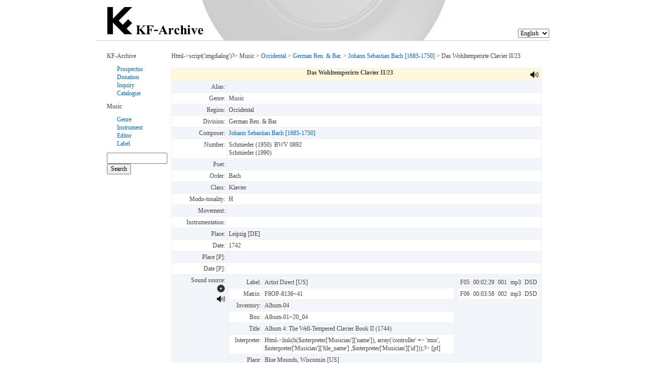

--- FILE ---
content_type: text/html; charset=UTF-8
request_url: https://kf-a.org/opus/J_S_Bach_BWV_0892/3197
body_size: 7541
content:

<!DOCTYPE html PUBLIC "-//W3C//DTD XHTML 1.0 Transitional//EN" "http://www.w3.org/TR/xhtml1/DTD/xhtml1-transitional.dtd">
<html>
<head>
<meta http-equiv="X-UA-Compatible" content="IE=edge" />
<style type="text/css">
.header{
	text-align:center;
	border-bottom: solid 1px #cdcec9;
	background-repeat: no-repeat;
	background-image: url(/img/head_en.jpg);
}
</style>
<meta http-equiv="Content-Type" content="text/html; charset=utf-8" /><title>
	KF-Archive.opus.J_S_Bach_BWV_0892.3197		
</title>

<link rel="stylesheet" type="text/css" href="/css/tablesorter.css"/><link href="https://ajax.googleapis.com/ajax/libs/jqueryui/1.8.6/themes/base/jquery-ui.css" rel="stylesheet" type="text/css" />

<link rel="stylesheet" type="text/css" href="/css/kf.css?7838026357"/>
<link href="/css/skin/blue.monday/css/jplayer.blue.monday.css" rel="stylesheet" type="text/css" />

<link rel="shortcut icon" href="/img/favicon.ico">
<script type="text/javascript" src="https://ajax.googleapis.com/ajax/libs/jquery/1.7.2/jquery.min.js"></script>
<script type="text/javascript" src="https://ajax.googleapis.com/ajax/libs/jqueryui/1.8.6/jquery-ui.min.js"></script>
<script type="text/javascript" src="/js/jquery.tablesorter.js"></script> 
<script type="text/javascript" src="/js/smoothscroll.js"></script>
<script type="text/javascript" src="/js/jQueryRotate.2.2.js"></script>
<script type="text/javascript" src="/js/kf.js?9243505645"></script>

<script type="text/javascript" src="/js/jcarousellite.js"></script></head>
<body leftmargin="0" topmargin="0" marginheight="0" marginwidth="0">
	<div class="container" id="container">
		<div class="header" id="header">
			<table border="0" cellSpacing="0" cellPadding="0" width="100%">
			<tbody>
			<tr height = "50%">
			<td rowspan = "2" width="700" align="left">
				<a href="/" name="up"><img src="/img/top.gif" border="0" alt=""/></a>			</td>
			<td colspan = "2" width="170" valign="bottom" align="right">
							</td>
			</tr>
			<tr>
			<td width="170" valign="bottom" align="right">
							</td>
			<td width="20" valign="bottom" align="right">
				<form name="langForm" id="langForm" method="post">
								<div id="lang_select">
					<select name="lang" id="lang">
					<option value="2" >日本語</option>
<option value="1" >Latina</option>
<option value="4" >Français</option>
<option value="3" selected>English</option>
					</select>
				</div>
				</form>
			</td>
			</tr>
			</tbody>
			</table>
		</div>
		<table class="contentBody" id="contentBody">
			<tr>
			<td valign="top">
			<div class="sidemenu" id="sidemenu">KF-Archive<br />
				<ul>
				<li><a href="/kfa#1">Prospectus</a></li><li><a href="/kfa#3">Donation</a></li><li><a href="/kfa#4">Inquiry</a></li><li><a href="/KF.pdf" class="newwin">Catalogue</a></li>				</ul>Music<br />
				<ul>
				<li><a href="/gen">Genre</a></li><li><a href="/inst">Instrument</a></li><li><a href="/edit">Editor</a></li><li><a href="/lab">Label</a></li>				</ul>
				<form action="/inq" id="SearchForm" method="post" accept-charset="utf-8">
				<input name="search" size="15" value="" /><br />
				<input name="submit" value="Search" type="submit" />
				</form>								
			</div>
			</td>
			<td valign="top">
			<div class="content" id="content">
				<?//=$this->Html->script('imgdialog')?>
<script type="text/javascript" src="/js/works.js"></script>
<script type="text/javascript" src="/js/jplayer/jquery.jplayer.js"></script>
<script type="text/javascript" src="/js/add-on/jplayer.playlist.js"></script>
<script type="text/javascript" src="/js/fixed_midashi_src.js"></script>

<div id="g_sid" name="g_sid" style="display:none"></div>
<div id="g_stype" name="g_stype" style="display:none"></div>

<script type="text/javascript">
//<![CDATA[

var myPlayList

$(document).ready(function(){

	myPlayList = new jPlayerPlaylist({
		jPlayer: "#jquery_jplayer_1",
		cssSelectorAncestor: "#jp_container_1"
	}, [
	], {
		supplied: "mp3",
		wmode: "window",
		useStateClassSkin: true,
		autoBlur: false,
		smoothPlayBar: true,
		errorAlerts:true,
		warningAlerts:true,
		sizeErrorAlert:"Download capacity exceeded. Please retry after 24 hours.",
		keyEnabled: true
	}, {
			title1:"Track",
			title2:"Order",
			title3:"Class",
			title4:"Number",
			title5:"Work",
			title6:"Movement",
			title7:"Interpreter",
			title8:"",
			title9:"",
			title10:"Label",
			title11:"Inventory"
	});

	var myPlayer = $("#jquery_jplayer_1"),
		myPlayerData,
		fixFlash_mp4, // Flag: The m4a and m4v Flash player gives some old currentTime values when changed.
		fixFlash_mp4_id, // Timeout ID used with fixFlash_mp4
		ignore_timeupdate, // Flag used with fixFlash_mp4
		options = {
			ready: function (event) {
				// Hide the volume slider on mobile browsers. ie., They have no effect.
				if(event.jPlayer.status.noVolume) {
					// Add a class and then CSS rules deal with it.
					$(".jp-gui").addClass("jp-no-volume");
				}
				// Determine if Flash is being used and the mp4 media type is supplied. BTW, Supplying both mp3 and mp4 is pointless.
				fixFlash_mp4 = event.jPlayer.flash.used && /m4a|m4v/.test(event.jPlayer.options.supplied);
				// Setup the player with media.
				//$(this).jPlayer("setMedia", {
					// mp3: "http://www.jplayer.org/audio/mp3/Miaow-07-Bubble.mp3",
				//	m4a: "http://www.jplayer.org/audio/m4a/Miaow-07-Bubble.m4a",
				//	oga: "http://www.jplayer.org/audio/ogg/Miaow-07-Bubble.ogg"
				//});
			},
			timeupdate: function(event) {
				if(!ignore_timeupdate) {
					myControl.progress.slider("value", event.jPlayer.status.currentPercentAbsolute);
				}
			},
			volumechange: function(event) {
				if(event.jPlayer.options.muted) {
					myControl.volume.slider("value", 0);
				} else {
					myControl.volume.slider("value", event.jPlayer.options.volume);
				}
			},
			error: function (event) {
				console.log(event.jPlayer.error);
				console.log(event.jPlayer.error.type);
			},
			swfPath: "../../dist/jplayer",
			supplied: "m4a, oga",
			cssSelectorAncestor: "#jp_container_1",
			wmode: "window",
			keyEnabled: true,
			playlistOptions: {
				autoPlay: true
			}
		},
		myControl = {
			progress: $(options.cssSelectorAncestor + " .jp-progress-slider"),
			volume: $(options.cssSelectorAncestor + " .jp-volume-slider")
		};

	// Instance jPlayer
	myPlayer.jPlayer(options);

	// A pointer to the jPlayer data object
	myPlayerData = myPlayer.data("jPlayer");

	// Define hover states of the buttons
	$('.jp-gui ul li').hover(
		function() { $(this).addClass('ui-state-hover'); },
		function() { $(this).removeClass('ui-state-hover'); }
	);

	// Create the progress slider control
	myControl.progress.slider({
		animate: "fast",
		max: 100,
		range: "min",
		step: 0.1,
		value : 0,
		slide: function(event, ui) {
			var sp = myPlayerData.status.seekPercent;
			if(sp > 0) {
				// Apply a fix to mp4 formats when the Flash is used.
				if(fixFlash_mp4) {
					ignore_timeupdate = true;
					clearTimeout(fixFlash_mp4_id);
					fixFlash_mp4_id = setTimeout(function() {
						ignore_timeupdate = false;
					},1000);
				}
				// Move the play-head to the value and factor in the seek percent.
				myPlayer.jPlayer("playHead", ui.value * (100 / sp));
			} else {
				// Create a timeout to reset this slider to zero.
				setTimeout(function() {
					myControl.progress.slider("value", 0);
				}, 0);
			}
		}
	});

	// Create the volume slider control
	myControl.volume.slider({
		animate: "fast",
		max: 1,
		range: "min",
		step: 0.01,
		value : $.jPlayer.prototype.options.volume,
		slide: function(event, ui) {
			myPlayer.jPlayer("option", "muted", false);
			myPlayer.jPlayer("option", "volume", ui.value);
		}
	});
});
//]]>
</script>


<div id="modal-content">
	<div id="jquery_jplayer_1" class="jp-jplayer"></div>
	<div id="jp_container_1" class="jp-audio" role="application" aria-label="media player">
		<div class="jp-type-playlist">
			<div class="jp-playlist">
				<ul>
					<li>&nbsp;</li>
				</ul>
			</div>
			<div class="jp-gui jp-interface">
				<div class="jp-controls-holder">

					<div class="jp-progress">
						<div class="jp-seek-bar">
							<div class="jp-play-bar"></div>
						</div>
					</div>

					<div class="jp-volume-controls">
						<button class="jp-mute" role="button" tabindex="0">mute</button>
						<button class="jp-volume-max" role="button" tabindex="0">max volume</button>
						<div class="jp-volume-bar">
							<div class="jp-volume-bar-value"></div>
						</div>
						<div>
							<div style="float:right;width: 20px;">&nbsp;</div>
							<div class="jp-duration" role="timer" aria-label="duration">&nbsp;</div>
							<div style="float:right;width: 20px;text-align: center;font-size:12px;">/</div>
							<div class="jp-current-time" role="timer" aria-label="time">&nbsp;</div>
						</div>

					</div>
					<div class="jp-controls">
						<button class="jp-play" role="button" tabindex="0">play</button>
						<button class="jp-stop" role="button" tabindex="0">stop</button>
						<button class="jp-previous" role="button" tabindex="0">previous</button>
						<button class="jp-next" role="button" tabindex="0">next</button>
						<button class="jp-seek-icon" tabindex="0">seek-icon</button>
					</div>
				</div>
			</div>
			<div class="jp-no-solution">
				<span>アップデートが必要です</span>
				曲を再生するには、ブラウザを最新のものにアップデートするか、<a href="http://get.adobe.com/flashplayer/" target="_blank">フラッシュプレイヤー</a>を最新のものにする必要があります。
			</div>
		</div>
	</div>
</div>

<script type="text/javascript">
<!--
$(function(){
	
	var timerId;
	var g_data;
	
	$(".pop").live('mouseover', 
		function(e){
		var msg =$(this).html();
		
		timerId = setTimeout(function(){
			$("#tooltip").html(msg);
			$("#tooltip").children("span").attr("style","");
			$("#tooltip").show().css({
				"top":e.pageY +20 + "px",
				"left":e.pageX +20 + "px"
			});
		},0);
	
	}).mouseout(function(){
		$("#tooltip").hide();
		clearTimeout(timerId);
	});

		$(".pop_movement").live('mouseover', 
		function(e){
		var msg =$(this).html();
		
		timerId = setTimeout(function(){
			$("#tooltip").html(msg);
			
			if ($("#tooltip").children("span").html() != "") {
				$('<br />').insertBefore($("#tooltip").children("span"));
			}
			$("#tooltip").children("span").attr("style","");
			$("#tooltip").show().css({
				"top":e.pageY +20 + "px",
				"left":e.pageX +20 + "px"
			});
		},0);
	
	}).mouseout(function(){
		$("#tooltip").hide();
		clearTimeout(timerId);
	});
	
	//モーダルウィンドウを出現させるクリックイベント
	$(".button-link").click( function(){

		var data = null;
		var h = $(window).height();
		
		$('#loader-bg ,#loader').height(h).css('display','block');

		var id = $(this).attr('data-id');
		var no = parseInt($(this).attr('data-no'));
		//var sid = $(this).attr('data-sid');

		//キーボード操作などにより、オーバーレイが多重起動するのを防止する
		$( this ).blur() ;	//ボタンからフォーカスを外す
		if( $( "#modal-overlay" )[0] ) return false ;		//新しくモーダルウィンドウを起動しない (防止策1)
		//if($("#modal-overlay")[0]) $("#modal-overlay").remove() ;		//現在のモーダルウィンドウを削除して新しく起動する (防止策2)

		//JSONで該当のplaylistを取得

		$.ajax({
			type: 'GET',
			url: '/jsons/getPlayList?id=' + id,
			dataType: 'json',
			success: function(data){

				g_data = data;
				myPlayList.remove();

				var len = data.json.length;
				for(var i=0; i < len; i++){
					myPlayList.add({
						title1:data.json[i].title1,
						title2:data.json[i].title2,
						title3:data.json[i].title3,
						title4:data.json[i].title4,
						title5:data.json[i].title5,
						title6:data.json[i].title6,
						title7:data.json[i].title7,
						title8:data.json[i].title8,
						title10:data.json[i].title10,
						title11:data.json[i].title11,
						mp3:data.json[i].title9
					});
				}

				myPlayList._init();

				//オーバーレイを出現させる
				$("body").append('<div id="modal-overlay" onclick="closeModal();"></div>');
				$("#modal-overlay").fadeIn("fast");

				//コンテンツをセンタリングする
				centeringModalSyncer();

				//コンテンツをフェードインする
				$("#modal-content").fadeIn("fast",function(){

						//固定見出し作成
						FixedMidashi.create();

						//再生
						myPlayList.play(0);

				});

				var timerId;
				
				$(".pop").live('mouseover', 
					function(e){
					var msg =$(this).html();
					
					var arrowTag = 'br';
					var pattern = new RegExp('(?!<\\/?(' + arrowTag + ')(>|\\s[^>]*>))<("[^"]*"|\\\'[^\\\']*\\\'|[^\\\'">])*>', 'gim');

					timerId = setTimeout(function(){
						$("#tooltip").html(msg.replace(pattern, ''));
						$("#tooltip").find("span").attr("style","color=#444444");
						$("#tooltip").show().css({
							"top":e.pageY +20 + "px",
							"left":e.pageX +20 + "px"
						});
					},0);
				
				}).mouseout(function(){
					$("#tooltip").hide();
					clearTimeout(timerId);
				});

				$(".pop_movement").live('mouseover', 
					function(e){
					var msg =$(this).html();
					
					var arrowTag = 'br';
					var pattern = new RegExp('(?!<\\/?(' + arrowTag + ')(>|\\s[^>]*>))<("[^"]*"|\\\'[^\\\']*\\\'|[^\\\'">])*>', 'gim');

					timerId = setTimeout(function(){
						$("#tooltip").html(msg.replace(pattern, ''));
						
						if ($("#tooltip").children("span").html() != "") {
							$('<br />').insertBefore($("#tooltip").children("span"));
						}
						$("#tooltip").find("span").attr("style","color=#444444");
						$("#tooltip").show().css({
							"top":e.pageY +20 + "px",
							"left":e.pageX +20 + "px"
						});
					},0);
				
				}).mouseout(function(){
					$("#tooltip").hide();
					clearTimeout(timerId);
				});

				$('#loader-bg').delay(900).fadeOut(800);
				$('#loader').delay(600).fadeOut(300);

				return true;

			},

			error: function(XMLHttpRequest, textStatus, errorThrown) {
				console.log(textStatus + '-' + errorThrown);
				return false;
			}
		});
		return false;
	});

	$(document).on('click', '#playlisttable th', function() {

		var msg =$(this).html();
		var title = $(this).attr('id');
		var cls = $(this).attr('class');
		var orderFlg = false;

		var sort_by = function(field, reverse, primer){
			reverse = (reverse) ? -1 : 1;
			return function(a,b){
				a = a[field];
				b = b[field];
				if (typeof(primer) != 'undefined'){
					a = primer(a);
					b = primer(b);
				}
			if (a<b) return reverse * -1;
				if (a>b) return reverse * 1;
				return 0;
			}
		}

		if (title != '' && title != 'title' && g_data != ''){

			//非表示
			$('table').css('display','none');

			var h = $(window).height();
			
			$('#loader-bg ,#loader').height(h).css('display','block');

			//スクロールバートップ(FireFox対応)
			$("div").scrollTop(0);

			myPlayList.remove();

			data = g_data;

			if (cls == 'SortDown'){
				orderFlg = true;
			}

			$("#g_sid").html(title);
			$("#g_stype").html(cls);

			data.json.sort(sort_by(title, orderFlg, function(a){return a.toUpperCase()}));

			var len = data.json.length;

			for(var i=0; i < len; i++){
				myPlayList.add({
					title1:data.json[i].title1,
					title2:data.json[i].title2,
					title3:data.json[i].title3,
					title4:data.json[i].title4,
					title5:data.json[i].title5,
					title6:data.json[i].title6,
					title7:data.json[i].title7,
					title8:data.json[i].title8,
					title10:data.json[i].title10,
					title11:data.json[i].title11,
					mp3:data.json[i].title9
				});
			}
			myPlayList._init();

			//[#modal-overlay]を削除する
			$('#modal-overlay').remove() ;
			$('table').css('display','none');

			//オーバーレイを出現させる
			$("body").append('<div id="modal-overlay" onclick="closeModal();"></div>');
			$("#modal-overlay").fadeIn(0);

			//コンテンツをセンタリングする
			//centeringModalSyncer();

			//コンテンツをフェードインする
			$("#modal-content").fadeIn(0,function(){
				//固定見出し作成
				FixedMidashi.create();
			});

			var timerId;
			
			$(".pop").live('mouseover', 
				function(e){
				var msg =$(this).html();
				
				var arrowTag = 'br';
				var pattern = new RegExp('(?!<\\/?(' + arrowTag + ')(>|\\s[^>]*>))<("[^"]*"|\\\'[^\\\']*\\\'|[^\\\'">])*>', 'gim');

				timerId = setTimeout(function(){
					$("#tooltip").html(msg.replace(pattern, ''));
					$("#tooltip").find("span").attr("style","color=#444444");
					$("#tooltip").show().css({
						"top":e.pageY +20 + "px",
						"left":e.pageX +20 + "px"
					});
				},0);
			
			}).mouseout(function(){
				$("#tooltip").hide();
				clearTimeout(timerId);
			});

			$(".pop_movement").live('mouseover', 
				function(e){
				var msg =$(this).html();
				
				var arrowTag = 'br';
				var pattern = new RegExp('(?!<\\/?(' + arrowTag + ')(>|\\s[^>]*>))<("[^"]*"|\\\'[^\\\']*\\\'|[^\\\'">])*>', 'gim');

				timerId = setTimeout(function(){
					$("#tooltip").html(msg.replace(pattern, ''));
					
					if ($("#tooltip").children("span").html() != "") {
						$('<br />').insertBefore($("#tooltip").children("span"));
					}
					$("#tooltip").find("span").attr("style","color=#444444");
					$("#tooltip").show().css({
						"top":e.pageY +20 + "px",
						"left":e.pageX +20 + "px"
					});
				},0);
			
			}).mouseout(function(){
				$("#tooltip").hide();
				clearTimeout(timerId);
			});

			$('#loader-bg').delay(900).fadeOut(800);
			$('#loader').delay(600).fadeOut(300);

			if (len > 0){
				myPlayList.select(1);
				myPlayList.previous();
			}

			//表示
			$('table').css('display','table');

			return true;

		}
		return false;
	});


//リサイズされたら、センタリングをする関数[centeringModalSyncer()]を実行する
$( window ).resize( centeringModalSyncer ) ;

	//センタリングを実行する関数
	function centeringModalSyncer() {

		//画面(ウィンドウ)の幅、高さを取得
		var w = $( window ).width() ;
		var h = $( window ).height() ;

		//コンテンツ(#modal-content)の幅、高さを取得
		var cw = $( "#modal-content" ).outerWidth( {margin:true} );
		var ch = $( "#modal-content" ).outerHeight( {margin:true} );

		//センタリングを実行する
		$( "#modal-content" ).css( {"left": ((w - cw)/2) + "px","top": ((h - ch)/2) + "px"} ) ;

	}

});

	function closeModal() {

		//スクロールバートップ(FireFox対応)
		$("div").scrollTop(0);

		//[#modal-overlay]、または[#modal-close]をクリックしたら…
		//[#modal-content]と[#modal-overlay]をフェードアウトした後に…
		$( "#modal-content,#modal-overlay" ).fadeOut( "slow" , function(){

			//再生ストップ
			$("#jquery_jplayer_1").jPlayer("stop");
			$("#jquery_jplayer_1").jPlayer("clearMedia");

			//[#modal-overlay]を削除する
			$('#modal-overlay').remove() ;

		} ) ;
	};
//-->
</script>




Music > <a href="/div/g:1/r:02">Occidental</a> > <a href="/div/g:1/r:02/d:025#g44">German Ren. &amp; Bar.</a> > <a href="/mus/Johann_Sebastian_Bach/2284">Johann Sebastian Bach [1685-1750]</a> > Das Wohltemperirte Clavier II/23<br>
<br>
<?//= var_dump($works)?>
<input type="hidden" name="ViewWidth" value="600">
<input type="hidden" name="ViewHeight" value="">
<input type="hidden" value="" id="imgwidth">
<input type="hidden" value="600" id="imgheight">
<table class="noSpaceTable" width="100%">
<tr>
	<td valign=top>
	<table class="listTable" width="100%">
		<thead>
		<tr>			<th colspan="3">
				Das Wohltemperirte Clavier II/23
								<span style="float:right;margin:5px;"><a id="modal-open" class="button-link" data-id="[op]3197" data-no="0"><img src="/img/speaker.gif" border=0 width=17px></a></span>
				
			</th>
					</tr>
		</thead>
		<tbody>
		<tr>
			<td class="title">Alias:</td>
			<td colspan="2"></td>
		</tr>
		<tr>
			<td class="title">Genre:</td>
			<td colspan="2">Music</td>
		</tr>
		<tr>
			<td class="title">Region:</td>
			<td colspan="2">Occidental</td>
		</tr>
		<tr>
			<td class="title">Division:</td>
			<td colspan="2">German Ren. &amp; Bar.</td>
		</tr>
		<tr>
			<td class="title">
								Composer:</td>
							<td colspan="2">
			<?//=h($data['Work']['musician_name'])?>
<a href="/mus/Johann_Sebastian_Bach/2284">Johann Sebastian Bach [1685-1750]</a>			</td>
		</tr>
		<tr class="title">
			<td class="title">Number:</td>
			<td colspan="2">
				<table class="work_number">
																<tr>
					<td class="scholar_name">Schmieder (1950)</td>
					<td>BWV 0892</td>
				</tr>
																<tr>
					<td class="scholar_name">Schmieder (1990)</td>
					<td></td>
				</tr>
																</table>
			</td>
		</tr>
		<tr>
			<td class="title">Poet:</td>
			<td colspan="2">
															</td>
		</tr>
		<tr>
			<td class="title">Order:</td>
			<td colspan="2">Bach</td>
		</tr>
		<tr>
			<td class="title">Class:</td>
			<td colspan="2">
				Klavier			</td>
		</tr>
		<tr>
			<td class="title">Modo-tonality:</td>
			<td colspan="2">
				H			</td>
		</tr>
		<tr>
			<td class="title">Movement:</td>
			<td colspan="2"><pre style="margin:0; padding:0"></pre></td>
		</tr>
		<tr>
			<td class="title">Instrumentation:</td>
			<td colspan="2">
															</td>
		</tr>
		<tr>
			<td class="title">
								Place:</td>
										<td colspan="2">Leipzig [DE]</td>
		</tr>
		<tr>
			<td class="title">
								Date:</td>
							<td colspan="2">
												1742<br />											</td>
		</tr>
		<tr>
			<td class="title">Place [P]:</td>
						<td colspan="2"></td>
		</tr>
		<tr>
			<td class="title">Date [P]:</td>
			<td colspan="2"></td>
		</tr>
												<tr>
			<td class="title">
				Sound source:<br><a href="/son/Artist-Direct_Album-04"><img src="/img/record.gif" border="0" alt=""/></a><br />
								<span style="float:right;margin-top:5px;"><a id="modal-open" class="button-link" data-id="[so]Artist-Direct_Album-04" data-no="0"><img src="/img/speaker.gif" border=0 width=17px></a></span>
							</td>
			<td>
				<table class="listTable" width="100%">
					<tr>
						<td class="title">Label:</td>
												<td>Artist Direct [US]</td>
					</tr>
					<tr>
						<td class="title">Matrix:</td>
						<td>F8OP-8136~41</td>
					</tr>
					<tr>
						<td class="title">Inventory:</td>
						<td>Album-04</td>
					</tr>
					<tr>
						<td class="title">Box:</td>
						<td>Album-01~20_04</td>
					</tr>
					<tr>
						<td class="title">Title:</td>
						<td>Album 4: The Well-Tempered Clavier Book II (1744)</td>
					</tr>
					<tr>
						<td class="title">Interpreter:</td>
						<td>
																		<?//2013/06/27 演奏家も音楽家リンクとする(S)
							//h($interpreter['Musician']['name'])
							echo $this->Html->link(h($interpreter['Musician']['name']), array('controller' => 'mus', $interpreter['Musician']['file_name'] ,$interpreter['Musician']['id']));?>
														[pf]													<br />
																		</td>
					</tr>
					<tr>
						<td class="title">Place:</td>
						<td>
Blue Mounds, Wisconsin&nbsp;[US]<br>						</td>
					</tr>
					<tr>
						<td class="title">Date:</td>
						<td>
<table cellspacing="0" cellpadding="0" border="0"><tr><td style="border:0;padding: 0px 0px;">1951</td><td style="border:0;padding: 0px 0px 0px 3px;">&nbsp;</td></tr></table>						</td>
					</tr>
					<tr>
						<td class="title">Author:</td>
						<td>
																		Gunnar Johansen<br />
																		</td>
					</tr>
					<tr>
						<td class="title">Format:</td>
						<td>33⅓rpm</td>
					</tr>
					<tr>
						<td class="title">Contributor:</td>
						<td>
																		KF-Archive<br />
																		</td>
					</tr>
					<tr>
						<td class="title">Acquisition:</td>
						<td>2014-07-20</td>
					</tr>
				</table>
			</td>
			<td>
								<table class="listTable" width="100%">
										<tr>
						<td>F05</td>
						<td>00:02:29</td>
						<td>001</td>
						
																																					<td>mp3</td>
																														<td>DSD</td>
						
					</tr>
										<tr>
						<td>F06</td>
						<td>00:03:58</td>
						<td>002</td>
						
																																					<td>mp3</td>
																														<td>DSD</td>
						
					</tr>
									</table>
							</td>
		</tr>
				<tr>
			<td class="title">
				Sound source:<br><a href="/son/RCA_LM-6801"><img src="/img/record.gif" border="0" alt=""/></a><br />
								<span style="float:right;margin-top:5px;"><a id="modal-open" class="button-link" data-id="[so]RCA_LM-6801" data-no="0"><img src="/img/speaker.gif" border=0 width=17px></a></span>
							</td>
			<td>
				<table class="listTable" width="100%">
					<tr>
						<td class="title">Label:</td>
												<td>Radio Corporation of America [US]</td>
					</tr>
					<tr>
						<td class="title">Matrix:</td>
						<td></td>
					</tr>
					<tr>
						<td class="title">Inventory:</td>
						<td>LM-6801</td>
					</tr>
					<tr>
						<td class="title">Box:</td>
						<td></td>
					</tr>
					<tr>
						<td class="title">Title:</td>
						<td>Bach: Well-Tempered Clavier (Complete)</td>
					</tr>
					<tr>
						<td class="title">Interpreter:</td>
						<td>
																		<?//2013/06/27 演奏家も音楽家リンクとする(S)
							//h($interpreter['Musician']['name'])
							echo $this->Html->link(h($interpreter['Musician']['name']), array('controller' => 'mus', $interpreter['Musician']['file_name'] ,$interpreter['Musician']['id']));?>
														[cym]													<br />
																		</td>
					</tr>
					<tr>
						<td class="title">Place:</td>
						<td>
RCA Studio, New York&nbsp;[US]<br>Lakeville, Connecticut&nbsp;[US]<br>						</td>
					</tr>
					<tr>
						<td class="title">Date:</td>
						<td>
<table cellspacing="0" cellpadding="0" border="0"><tr><td style="border:0;padding: 0px 0px;">1949-03</td><td style="border:0;padding: 0px 0px 0px 3px;">&nbsp;</td></tr><tr><td style="border:0;padding: 0px 0px;">1953-03</td><td style="border:0;padding: 0px 0px 0px 3px;">&nbsp;</td></tr></table>						</td>
					</tr>
					<tr>
						<td class="title">Author:</td>
						<td>
																		Wanda Landowska<br />
																		</td>
					</tr>
					<tr>
						<td class="title">Format:</td>
						<td>33⅓rpm</td>
					</tr>
					<tr>
						<td class="title">Contributor:</td>
						<td>
																		KF-Archive<br />
																		</td>
					</tr>
					<tr>
						<td class="title">Acquisition:</td>
						<td>2013-04-12</td>
					</tr>
				</table>
			</td>
			<td>
								<table class="listTable" width="100%">
										<tr>
						<td>L05</td>
						<td>00:02:46</td>
						<td>01</td>
						
																																					<td>mp3</td>
																														<td>DSD</td>
						
					</tr>
										<tr>
						<td>L06</td>
						<td>00:03:31</td>
						<td>02</td>
						
																																					<td>mp3</td>
																														<td>DSD</td>
						
					</tr>
									</table>
							</td>
		</tr>
				<tr>
			<td class="title">
				Sound source:<br><a href="/son/Saga_XID-5136"><img src="/img/record.gif" border="0" alt=""/></a><br />
								<span style="float:right;margin-top:5px;"><a id="modal-open" class="button-link" data-id="[so]Saga_XID-5136" data-no="0"><img src="/img/speaker.gif" border=0 width=17px></a></span>
							</td>
			<td>
				<table class="listTable" width="100%">
					<tr>
						<td class="title">Label:</td>
												<td>Saga [US]</td>
					</tr>
					<tr>
						<td class="title">Matrix:</td>
						<td></td>
					</tr>
					<tr>
						<td class="title">Inventory:</td>
						<td>XID-5136</td>
					</tr>
					<tr>
						<td class="title">Box:</td>
						<td>XID-5131~36_06</td>
					</tr>
					<tr>
						<td class="title">Title:</td>
						<td></td>
					</tr>
					<tr>
						<td class="title">Interpreter:</td>
						<td>
																		<?//2013/06/27 演奏家も音楽家リンクとする(S)
							//h($interpreter['Musician']['name'])
							echo $this->Html->link(h($interpreter['Musician']['name']), array('controller' => 'mus', $interpreter['Musician']['file_name'] ,$interpreter['Musician']['id']));?>
														[pf]													<br />
																		</td>
					</tr>
					<tr>
						<td class="title">Place:</td>
						<td>
London&nbsp;[GB]<br>						</td>
					</tr>
					<tr>
						<td class="title">Date:</td>
						<td>
<table cellspacing="0" cellpadding="0" border="0"><tr><td style="border:0;padding: 0px 0px;">1962</td><td style="border:0;padding: 0px 0px 0px 3px;">&nbsp;</td></tr></table>						</td>
					</tr>
					<tr>
						<td class="title">Author:</td>
						<td>
																		Frederick Youens<br />
																		</td>
					</tr>
					<tr>
						<td class="title">Format:</td>
						<td>33⅓rpm</td>
					</tr>
					<tr>
						<td class="title">Contributor:</td>
						<td>
																		KF-Archive<br />
																		</td>
					</tr>
					<tr>
						<td class="title">Acquisition:</td>
						<td>2014-07-20</td>
					</tr>
				</table>
			</td>
			<td>
								<table class="listTable" width="100%">
										<tr>
						<td>B03</td>
						<td>00:02:19</td>
						<td>001</td>
						
																																					<td>mp3</td>
																														<td>DSD</td>
						
					</tr>
										<tr>
						<td>B04</td>
						<td>00:03:45</td>
						<td>002</td>
						
																																					<td>mp3</td>
																														<td>DSD</td>
						
					</tr>
									</table>
							</td>
		</tr>
				</tbody>
	</table>
	</td>
</tr>

</table>

<span id="tooltip"></span>

<p class="toTop"><a href="#up">Return to the top</a></p>
<br />
			</div>
			</td>
			</tr>
			<tr><td colspan="2">
			<div class="footer" id="footer">
				© KF-Archive 2020 All Rights Reserved.			</div>
			</td></tr>
		</table>
	</div>

<div id="glayLayer"></div>
<div id="overLayer"><img id="imgv" style="display: inline-block;position: absolute;"/></div>
<div id="imgtool">
<table><tr class="ui-state-default"><td class="ui-state-default">
<span class="ui-icon ui-icon-seek-first" id="imgtool_first"></span>
</td>
<td class="ui-state-default">
<span class="ui-icon ui-icon-triangle-1-w" id="imgtool_prev"></span>
</td>
<td class="ui-state-default">
<span class="ui-icon ui-icon-triangle-1-e" id="imgtool_next"></span>
</td>
<td class="ui-state-default">
<span class="ui-icon ui-icon-seek-end" id="imgtool_end"></span>
</td>
<td class="ui-state-default">
<span class="ui-icon ui-icon-refresh" id="imgtool_rotate"></span>
</td>
<td class="ui-state-default">
<span class="ui-icon ui-icon-zoomin" id="imgtool_zoomin"></span>
</td>
<td class="ui-state-default">
<span class="ui-icon ui-icon-zoomout" id="imgtool_zoomout"></span>
<td class="ui-state-default">
<span><input type="text" id="imgtool_direct" value="1" maxlength="4" style="text-align:right;width:25px;"/>/<label id="imgtool_page">0001</label><input id="imgtool_present" type="hidden"/></span>
</td>
</tr>
</table>
</div>

</body>
</html>




--- FILE ---
content_type: text/css
request_url: https://kf-a.org/css/tablesorter.css
body_size: 149
content:
/* tables */
table.tablesorter {
	background-color: #eeeeee;
	width: 100%;
	border-width: 0px;
}
table.tablesorter thead tr th, table.tablesorter tfoot tr th {
	background-color: #fff8dc;
	text-align: left;
	font-weight:normal;
}
table.tablesorter thead tr .header {
	background-image: url(/img/bg.gif);
	background-repeat: no-repeat;
	background-position: center right;
	cursor: pointer;
}
table.tablesorter tbody td {
	color: #3D3D3D;
	background-color: #ffffff;
	vertical-align: top;
}
table.tablesorter tbody tr.odd td {
	background-color: #f2f5f9;
}
table.tablesorter thead tr .headerSortUp {
	background-image: url(/img/asc.gif);
}
table.tablesorter thead tr .headerSortDown {
	background-image: url(/img/desc.gif);
}
table.tablesorter thead tr .headerSortDown, table.tablesorter thead tr .headerSortUp {
	//background-color: #E6EA4D;
	background-color: #FFF8DC;
}


--- FILE ---
content_type: text/css
request_url: https://kf-a.org/css/kf.css?7838026357
body_size: 2225
content:
* {
	
	line-height: 140%;
	font-size: 12px;

}

html{
	height:100%;
}
body {
	COLOR: #444444;
	/*text-align: center;*/
	height:100%;
}
body, input, textarea, select, .ui-widget, .ui-widget input, .ui-widget textarea, .ui-widget select ,pre {
	font-family:'Times New Roman',sans-serif ;
}
UL{
	list-style-type:none;
	margin: 5px 5px 5px 15px;
	padding: 5px;
}
A {
	COLOR: #0066cc; TEXT-DECORATION: none
}
A:link {
	COLOR: #0066cc; TEXT-DECORATION: none
}
A:visited {
	COLOR: #0066cc; TEXT-DECORATION: none
}
A:active {
	COLOR: #0066cc; TEXT-DECORATION: none
}
A:hover {
	COLOR: #0066cc; TEXT-DECORATION: underline;
	cursor:pointer;
}

hr {
	border: 0;
	border-bottom: 1px dashed #ccc;
}

.container{
	width: 900px;
	margin: 0 auto;
	text-align: left;
}
.contentBody{
	padding: 20px 0px 0px 20px;
}
.TopContentBody{
	width: 100%;
}
.sidemenu{
	float: left;
	width: 120px;
}
.content{
	width: 735px;
}
.footer{
	text-align:center;
/*	position:absolute;
	bottom:0px;*/
	bottom:0px;
	width: 900px;
}
.titlebox{
	height: 26px;
	width:690px;
	font-size: 16px; 
	font-weight: bold; 
	background-image: url(/img/title.jpg);
	padding: 7px 0px 2px 50px;
}

/** Paging **/
.paging {
	background:#fff;
	color: #ccc;
	margin-top: 1em;
	clear:both;
}
.paging .current,
.paging .disabled,
.paging a {
	text-decoration: none;
	padding: 5px 8px;
	display: inline-block
}
/*
.paging > span {
	display: inline-block;
	border: 1px solid #ccc;
	border-left: 0;
}
*/
.paging > span:hover {
	background: #efefef;
}
.paging .prev {
	border-left: 0px solid #ccc;
	-moz-border-radius: 4px 0 0 4px;
	-webkit-border-radius: 4px 0 0 4px;
	border-radius: 4px 0 0 4px;
}
.paging .next {
	-moz-border-radius: 0 4px 4px 0;
	-webkit-border-radius: 0 4px 4px 0;
	border-radius: 0 4px 4px 0;
}
.paging .disabled {
	color: #ddd;
}
.paging .disabled:hover {
	background: transparent;
}
.paging .current {
	background: #efefef;
	color: #c73e14;
}

table.tablepaging .headerSortNon {
	background-image: url(/img/bg.gif);
	background-repeat: no-repeat;
	background-position: right;
	//cursor: pointer;
}
table.tablepaging .headerSortUp {
	background-image: url(/img/asc.gif);
	background-repeat: no-repeat;
	background-position: right;
	//cursor: pointer;
}
table.tablepaging .headerSortDown {
	background-image: url(/img/desc.gif);
	background-repeat: no-repeat;
	background-position: right;
	//cursor: pointer;
}

#loginForm {
	text-align: center;
}

#loginForm table {
	margin: auto;
	margin-top: 100px;
	font-size: 48px;
}

#loginForm table th {
	text-align: left;
	font-size: 150%;
}

#loginForm table input {
	width: 200px;
	font-size: 150%;
}

#lang_select {
	width: 100%;
	margin-bottom: 5px;
}

.listTable {
	padding: 0;
	border-collapse: collapse;
	border-left: solid 1px #EEEEEE;
	border-top: solid 1px #EEEEEE;
}

.listTable th {
	padding: 3px;
	background-color: #FFF8DC;
	vertical-align: middle;
	text-align: center;
	border-right: solid 1px #EEEEEE;
	border-bottom: solid 1px #EEEEEE;
}

.listTable th.arrange {
	background-color: #D0E0FF;
}

.listTable th.edit {
	vertical-align: middle;
	padding: 0;
	width: 100%;
}

.listTable th.edit div {
	position: relative;
	height: 25px;
	line-height: 25px;
	vertical-align: middle;
	width: 100%;
}

.listTable th.edit button {
	position: absolute;
	bottom: 0;
	right: 0;
	height: 25px;
	width: 60px;
}

.listTable tr.odd {
	background-color: #F2F5F9;
}

.listTable tr.even {
	background-color: #FFFFFF;
}

.listTable td {
	padding: 3px;
	vertical-align: top;
	text-align: left;
	border-right: solid 1px #EEEEEE;
	border-bottom: solid 1px #EEEEEE;
}

.listTable td.right {
	padding: 3px;
	text-align: right;
	border-right: solid 1px #EEEEEE;
	border-bottom: solid 1px #EEEEEE;
}

.listTable td.regist {
	padding: 3px;
	vertical-align: top;
	text-align: center;
}

.listTable td.indtrument {
	//width: 33%;
	width: 28%;
}

.listTable td.adminindtrument {
	//width: 45%;
	width: 40%;
}
.listTable td.adminNewLink {
	width: 5%;
}

.listTable td.musician {
	vertical-align:middle;
	width: 25%;
	white-space: nowrap;
	text-align: right;
}
.listTable td.sound {
	white-space: nowrap;
	width: 20%;
	text-align: right;
}

.listTable th.button, td.button {
	vertical-align:middle;
	width: 40px;
	white-space: nowrap;
	text-align: center;
}

.listTable  td.circa,th.circa {
	width: 5px;
	border-right: none;
	white-space: nowrap;
}

.listTable .button button {
}

.listTable th.page_number {
	vertical-align:middle;
	width: 50px;
	white-space: nowrap;
	text-align: center;
}

.listTable th.icon, td.icon {
	vertical-align:middle;
	width: 17px;
	white-space: nowrap;
	text-align: center;
}

.listTable td.title {
	vertical-align: top;
	padding-top: 3px;
	width: 15%;
	white-space: nowrap;
	text-align: right;
}

.listTable table.work_number {
	border-collapse:collapse;
	border: 0px;
	text-align: left;
	margin: 0;
}

.listTable table.work_number td,th{
	border: 0px;
	padding: 0px;
	vertical-align: middle;
}

.listTable table.work_number td.scholar_name {
	vertical-align:middle;
	text-align: left;
	padding-right: 5px;
}

.listTable td.table_in {
	padding: 0px;
	border-right: none;
	border-bottom: none;
}

.inTable {
	width: 100%;
	padding: 0;
	border-collapse: collapse;
}

.inTable td {
	padding: 3px;
	vertical-align: top;
	text-align: left;
	border-right: solid 1px #EEEEEE;
	border-bottom: solid 1px #EEEEEE;
}

table.nowrapTable th {
	white-space: nowrap;
}
table.nowrapTable td {
	white-space: nowrap;
}

.nonth th {
	font-weight: normal;
	text-align: left;
}


.white_base td {
	background-color: white;
}

#tableWorks td.circa,th.circa {
	width: 5px;
	border-right: none;
	white-space: nowrap;
}

#tableWorks div.shift_left {
	/*position: relative;*/
	left: -15px;
}

.sources {
	margin-bottom: 15px;
}

.sources th {
	vertical-align: top;
	width: 90px;
	white-space: nowrap;
	text-align: right;
	font-weight: normal;
	background-color: inherit;
}

.sources td {
	vertical-align: top;
	width: 750px;
	/*white-space: nowrap;*/
}

table.noSpaceTable {
	border-collapse:collapse;
}
table.noSpaceTable th,td{
	padding:0;
}

.leftBorder {
	border-left: solid 1px #EEEEEE;
}

.nonLeftBorder {
	border-left: none;
}

.nonTopBorder {
	border-top: none;
}
.toTop {
	text-align: right;
	width: 100%;
	clear: both;
	margin-top: 20px;
}

.regRow {
	height: 30px;
}

.left {
	float: left;
}

.right {
	float: right;
}

.clear {
	clear: both;
}

a[name] {
	COLOR: #444;
}
a[name]:hover {
	color: black;
	text-decoration: none;
	cursor:unset;
}

#masters button {
	background-color: #FFFFFF;
	padding: 0;
}

#masters div.dl {
	margin: 0 20px 0 0;
}

#masters div.up {
	margin: 0 0 0 20px;
}

#masters div.result {
	margin: 3px 0 0 20px;
}

.btnFix {
	width: 100%;
	text-align: right;
}

#portraitDiv {
	border: solid 1px #FFFFFF;
	width: 200px;
	/*height: 140px;*/
}

#portraitDiv img {
	border: 0;
	width: 200px;
	/*height: 140px;*/
}

#signDiv {
	border: solid 1px #FFFFFF;
	width: 200px;
	/*height: 50px;*/
}

#signDiv img {
	border: 0;
	width: 200px;
	/*height: 50px;*/
}

.form-error {
	background-color: #FFE0E0;
}
/**** tooltip *****/
#tooltip{
	background: #F2F5F9;
	border: 1px solid #EEEEEE;
	height: 100%px;
	position: absolute;
	top: -85px;
	left: 0;
	text-align: left;
	padding: 10px 12px 10px;
	z-index: 2;
	display: none;
}
.tooltip{
	background: #ffc;
	border: 1px solid #fc6;
	height: 100%px;
	position: absolute;
	top: -85px;
	left: 0;
	text-align: left;
	padding: 10px 12px 10px;
	z-index: 2;
	display: none;
}
/* jCarousel Lite 
------------------------------------- */
/* �S�̂̃T�C�Y�ݒ� */
.jCarouselClassImg {
	float:left;
	width:140px;
	height:65px;
}
/* �]���̃��Z�b�g */
.jCarouselClassImg ul,
.jCarouselClassImg li {
	margin:0;
	padding:0;
}
/* �X�̃��X�g�̐ݒ� */
.jCarouselClassImg Ui {
	overflow:hidden;
}
/* �X�̃��X�g�̐ݒ� */
.jCarouselClassImg li {
	list-style:none;
	float:left;
	margin:3px;
	width:60px;
	height:60px;
	text-align:center;
}
.jCarouselClassImg li img {
	vertical-align:bottom;
}
.jCarouselClassImg li a img {
	border:none;
	text-decoration:none;
}
/* jCarousel Lite 
------------------------------------- */
/* �S�̂̃T�C�Y�ݒ� */
.jCarouselClassText {
	float:left;
	/*width:200px;*/
}
/* �]���̃��Z�b�g */
.jCarouselClassText ul,
.jCarouselClassText li {
	margin:0;
	padding:0;
}
/* �X�̃��X�g�̐ݒ� */
.jCarouselClassText Ui {
	overflow:hidden;
}
/* �X�̃��X�g�̐ݒ� */
.jCarouselClassText li {
	list-style:none;
	float:left;
	margin:3px;
	/*width:px;
	height:15px;*/
	text-align:center;
}
.jCarouselClassText li img {
	vertical-align:bottom;
}
.jCarouselClassText li a img {
	border:none;
	text-decoration:none;
}
.jCarouselClassPointer {
	cursor:pointer;
}
/*------------------------------------- */
/**** modle *****/
div#glayLayer{
	display:none;
	position:fixed;
	left:0;
	top:0;
	height:100%;
	width:100%;
	background:black;
	z-index: 2;
	filter:alpha(opacity=60);
	opacity: 0.60;
}
#overLayer {
	position: absolute;
	display: none;
	z-index: 2;
	top: 0;
}

/* �C���[�W�c�[���L�b�h */
#imgtool{
	display:none;
	position: absolute;
	z-index: 2;
	top: 0;
}
#imgtool span{
	display: block; 
	margin: 8px;
}

#imgtool span:hover{
	cursor:pointer;
}

a.widelink {
	display: block;
	width: 100%;
	text-decoration: none;
}

#loader-bg {
	display: none;
	position: fixed;
	width: 100%;
	height: 100%;
	top: 0px;
	left: 0px;
	background: #000;
	filter:alpha(opacity=60);
	opacity: 0.60;
	z-index: 1;
}
#loader {
	display: none;
	position: fixed;
	top: 50%;
	left: 50%;
	width: 200px;
	height: 200px;
	margin-top: -100px;
	margin-left: -100px;
	text-align: center;
	color: #fff;
	z-index: 2;
}

a.wlinknone {
	display: block;
	width: 100%;
	text-decoration: none;
	color: #444;
}

.SortUp {
	background-image: url(/img/asc.gif);
	background-repeat: no-repeat;
	background-position: right;
	//cursor: pointer;
}
.SortDown {
	background-image: url(/img/desc.gif);
	background-repeat: no-repeat;
	background-position: right;
	//cursor: pointer;
}
.SortNon {
	background-image: url(/img/bg.gif);
	background-repeat: no-repeat;
	background-position: right;
	//cursor: pointer;
}


--- FILE ---
content_type: text/css
request_url: https://kf-a.org/css/skin/blue.monday/css/jplayer.blue.monday.css
body_size: 3115
content:
/*! Blue Monday Skin for jPlayer 2.9.2 ~ (c) 2009-2014 Happyworm Ltd ~ MIT License */

/*
 * Skin for jPlayer Plugin (jQuery JavaScript Library)
 * http://www.jplayer.org
 *
 * Skin Name: Blue Monday
 *
 * Copyright (c) 2010 - 2014 Happyworm Ltd
 * Licensed under the MIT license.
 *  - http://www.opensource.org/licenses/mit-license.php
 *
 * Author: Silvia Benvenuti
 * Skin Version: 5.1 (jPlayer 2.8.0)
 * Date: 13th November 2014
 */
.jp-audio *:focus,
.jp-audio-stream *:focus,
.jp-video *:focus {
  /* Disable the browser focus highlighting. */
  outline: none; }

.jp-audio button::-moz-focus-inner,
.jp-audio-stream button::-moz-focus-inner,
.jp-video button::-moz-focus-inner {
  /* Disable the browser CSS3 focus highlighting. */
  border: 0; }

.jp-audio,
.jp-audio-stream,
.jp-video {
  font-size: 16px;
	font-family:'Times New Roman',sans-serif ;
  line-height: 1.6;
  color: #666;
  /*border: 1px solid #333;*/
  border: 1px solid #EEEEEE;
  background-color: #eee; }

.jp-audio {
  /*width: 420px;*/
  width: 100%;
 }

.jp-audio-stream {
  width: 182px; }

.jp-video-270p {
  width: 480px; }

.jp-video-360p {
  width: 640px; }

.jp-video-full {
  /* Rules for IE6 (full-screen) */
  width: 480px;
  height: 270px;
  /* Rules for IE7 (full-screen) - Otherwise the relative container causes other page items that are not position:static (default) to appear over the video/gui. */
  position: static !important;
  position: relative; }

/* The z-index rule is defined in this manner to enable Popcorn plugins that add overlays to video area. EG. Subtitles. */
.jp-video-full div div {
  z-index: 1000; }

.jp-video-full .jp-jplayer {
  top: 0;
  left: 0;
  position: fixed !important;
  position: relative;
  /* Rules for IE6 (full-screen) */
  overflow: hidden; }

.jp-video-full .jp-gui {
  position: fixed !important;
  position: static;
  /* Rules for IE6 (full-screen) */
  top: 0;
  left: 0;
  width: 100%;
  height: 100%;
  z-index: 1001;
  /* 1 layer above the others. */ }

.jp-video-full .jp-interface {
  position: absolute !important;
  position: relative;
  /* Rules for IE6 (full-screen) */
  bottom: 0;
  left: 0; }

.jp-interface {
  position: relative;
  /*background-color: #eee;*/
  background-color: #F2F5F9;
  width: 100%; }

.jp-audio .jp-interface {
  height: 80px; }

.jp-audio-stream .jp-interface {
  height: 100px; }

.jp-video .jp-interface {
  border-top: 1px solid #333; }

/* @group CONTROLS */
.jp-controls-holder {
  clear: both;
  /*width: 680px;*/
  width: 100%;
  margin: 0 auto;
  position: relative;
  overflow: hidden;
  /*top: -8px;*/
  /* This negative value depends on the size of the text in jp-currentTime and jp-duration */ }

.jp-interface .jp-controls {
  margin: 0;
  padding: 0;
  overflow: hidden; }

.jp-audio .jp-controls {
  /*width: 640px;*/
  width: 100%;
  padding: 13px 20px 0 1%;
  /*border-bottom: 1px solid #333;*/ }

.jp-audio-stream .jp-controls {
  position: absolute;
  top: 20px;
  left: 20px;
  width: 142px; }

.jp-video .jp-type-single .jp-controls {
  width: 78px;
  margin-left: 200px; }

.jp-video .jp-type-playlist .jp-controls {
  width: 134px;
  margin-left: 172px; }

.jp-video .jp-controls {
  float: left; }

.jp-controls button {
  display: block;
  float: left;
  overflow: hidden;
  text-indent: -9999px;
  border: none;
  cursor: pointer; }

.jp-play {
  width: 40px;
  height: 40px; 
  }

.jp-play {
  background: url("../image/jplayer.blue.monday.jpg") 0 0 no-repeat; }

.jp-play:focus {
  background: url("../image/jplayer.blue.monday.jpg") -41px 0 no-repeat; }

.jp-state-playing .jp-play {
  background: url("../image/jplayer.blue.monday.jpg") 0 -42px no-repeat; }

.jp-state-playing .jp-play:focus {
  background: url("../image/jplayer.blue.monday.jpg") -41px -42px no-repeat; }

.jp-stop, .jp-previous, .jp-next {
  width: 28px;
  height: 28px;
  margin-top: 6px; }

.jp-stop {
  background: url("../image/jplayer.blue.monday.jpg") 0 -83px no-repeat;
  margin-left: 10px; }

.jp-stop:focus {
  background: url("../image/jplayer.blue.monday.jpg") -29px -83px no-repeat; }

.jp-previous {
  background: url("../image/jplayer.blue.monday.jpg") 0 -112px no-repeat; }

.jp-previous:focus {
  background: url("../image/jplayer.blue.monday.jpg") -29px -112px no-repeat; }

.jp-next {
  background: url("../image/jplayer.blue.monday.jpg") 0 -141px no-repeat; }

.jp-next:focus {
  background: url("../image/jplayer.blue.monday.jpg") -29px -141px no-repeat; }

/* @end */
/* @group progress bar */
.jp-progress {
  overflow: hidden;
  background-color: #ddd; }

.jp-audio .jp-progress {
  position: absolute;
  /*top: 32px;*/
  /*height: 10px;*/
  height: 6px; }

.jp-audio .jp-type-single .jp-progress {
  left: 110px;
  width: 186px;}

.jp-audio .jp-type-playlist .jp-progress {
  left: 1%;
  margin-top: 10px;
  /*width: 640px;*/
  width: 98%; }

.jp-video .jp-progress {
  top: 0px;
  left: 0px;
  width: 100%;
  height: 10px; }

.jp-seek-bar {
  background: url("../image/jplayer.blue.monday.jpg") 0 -202px repeat-x;
  width: 0px;
  height: 100%;
  cursor: pointer; }

.jp-play-bar {
  background: url("../image/jplayer.blue.monday.jpg") 0 -218px repeat-x;
  width: 0px;
  height: 100%; }

/* The seeking class is added/removed inside jPlayer */
.jp-seeking-bg {
/*  background: url("../image/jplayer.blue.monday.seeking.gif"); }*/
  background: url("../image/jplayer.blue.monday.jpg") 0 -202px repeat-x;
  width: 0px;
  height: 100%;
  cursor: pointer; }


/* @end */
/* @group volume controls */
.jp-state-no-volume .jp-volume-controls {
  display: none; }

.jp-volume-controls {
  /*position: absolute;*
  left: 565px;*/
  top: 43px;
  position: relative;
  float: right;
  width: 350px; }

.jp-audio-stream .jp-volume-controls {
  left: 70px; }

.jp-video .jp-volume-controls {
  top: 12px;
  left: 50px; }

.jp-volume-controls button {
  display: block;
  position: absolute;
  overflow: hidden;
  text-indent: -9999px;
  border: none;
  cursor: pointer; }

.jp-mute,
.jp-volume-max {
  width: 18px;
  height: 15px; }

.jp-volume-max {
  left: 126px; }

.jp-mute {
  background: url("../image/jplayer.blue.monday.jpg") 0 -170px no-repeat; }

.jp-mute:focus {
  background: url("../image/jplayer.blue.monday.jpg") -19px -170px no-repeat; }

.jp-state-muted .jp-mute {
  background: url("../image/jplayer.blue.monday.jpg") -60px -170px no-repeat; }

.jp-state-muted .jp-mute:focus {
  background: url("../image/jplayer.blue.monday.jpg") -79px -170px no-repeat; }

.jp-volume-max {
  background: url("../image/jplayer.blue.monday.jpg") 0 -186px no-repeat; }

.jp-volume-max:focus {
  background: url("../image/jplayer.blue.monday.jpg") -19px -186px no-repeat; }

.jp-volume-bar {
  position: absolute;
  overflow: hidden;
  background: url("../image/jplayer.blue.monday.jpg") 0 -250px repeat-x;
  top: 5px;
  left: 22px;
  width: 100px;
  height: 5px;
  cursor: pointer; }

.jp-volume-bar-value {
  background: url("../image/jplayer.blue.monday.jpg") 0 -256px repeat-x;
  width: 0px;
  height: 5px; }

/* @end */
/* @group current time and duration */
.jp-audio .jp-time-holder {
  position: absolute;
  top: 50px; }

.jp-audio .jp-type-single .jp-time-holder {
  left: 110px;
  width: 186px; }

.jp-audio .jp-type-playlist .jp-time-holder {
  left: 166px;
  width: 130px; }

.jp-current-time,
.jp-duration {
  width: 60px;
  font-size: 12px; }

.jp-current-time {
  /*float: left;*/
  float: right;
  display: inline;
	text-align: right;
  cursor: default; }

.jp-duration {
  float: right;
  display: inline;
  text-align: left;
	text-align: right;
  cursor: pointer; }

.jp-video .jp-current-time {
  margin-left: 20px; }

.jp-video .jp-duration {
  margin-right: 20px; }

/* @end */
/* @group playlist */
.jp-details {
  font-weight: bold;
  text-align: center;
  cursor: default; }

.jp-details,
.jp-playlist {
  width: 100%;
  /* background-color: #ccc;*/
  background-color: #F2F5F9;
  /*border-bottom: 1px solid #333; */
  border-bottom: 1px solid #EEEEEE; 
  height: 418px;/*���X�g�̐��Ɋ֌W�Ȃ��v���[���[�̍������Œ肷��*/
  overflow-y: scroll;/*�v���[���[�̍������z���郊�X�g�����������ꍇ�ɏc�X�N���[���o�[���o��*/
  overflow-x: auto;
  }

.jp-type-single .jp-details,
.jp-type-playlist .jp-details {
  border-top: none; }

.jp-details .jp-title {
  margin: 0;
  padding: 5px 20px;
  font-size: .72em;
  font-weight: bold; }

.jp-playlist ul {
  list-style-type: none;
  margin: 0;
  padding: 0 ;
  font-size: .72em; }

.jp-playlist li {
  /*padding: 5px 0 4px 20px;*/
  padding: 5px 0 4px 0;
  border-bottom: 1px solid #eee; }

.jp-playlist li div {
  display: inline; }

/* Note that the first-child (IE6) and last-child (IE6/7/8) selectors do not work on IE */
div.jp-type-playlist div.jp-playlist li:last-child {
  /*padding: 5px 0 5px 20px;*/
  padding: 5px 0 5px 0px;
  border-bottom: none; }

div.jp-type-playlist div.jp-playlist li.jp-playlist-current {
  /*list-style-type: square;*//*�Đ����̃��X�g�̐擪*/
  list-style-position: inside;
  /*padding-left: 7px;*/ }

div.jp-type-playlist div.jp-playlist a {
  color: #333;
  text-decoration: none; }

div.jp-type-playlist div.jp-playlist a:hover {
  color: #0d88c1; }

div.jp-type-playlist div.jp-playlist a.jp-playlist-current {
  color: #0d88c1; }

div.jp-type-playlist div.jp-playlist a.jp-playlist-item-remove {
  float: right;
  display: inline;
  text-align: right;
  margin-right: 10px;
  font-weight: bold;
  color: #666; }

div.jp-type-playlist div.jp-playlist a.jp-playlist-item-remove:hover {
  color: #0d88c1; }

div.jp-type-playlist div.jp-playlist span.jp-free-media {
  float: right;
  display: inline;
  text-align: right;
  margin-right: 10px; }

div.jp-type-playlist div.jp-playlist span.jp-free-media a {
  color: #666; }

div.jp-type-playlist div.jp-playlist span.jp-free-media a:hover {
  color: #0d88c1; }

span.jp-artist {
  font-size: .8em;
  color: #666; }

/* @end */
.jp-video-play {
  width: 100%;
  overflow: hidden;
  /* Important for nested negative margins to work in modern browsers */
  cursor: pointer;
  background-color: transparent;
  /* Makes IE9 work with the active area over the whole video area. IE6/7/8 only have the button as active area. */ }

.jp-video-270p .jp-video-play {
  margin-top: -270px;
  height: 270px; }

.jp-video-360p .jp-video-play {
  margin-top: -360px;
  height: 360px; }

.jp-video-full .jp-video-play {
  height: 100%; }

.jp-video-play-icon {
  position: relative;
  display: block;
  width: 112px;
  height: 100px;
  margin-left: -56px;
  margin-top: -50px;
  left: 50%;
  top: 50%;
  background: url("../image/jplayer.blue.monday.video.play.png") 0 0 no-repeat;
  text-indent: -9999px;
  border: none;
  cursor: pointer; }

.jp-video-play-icon:focus {
  background: url("../image/jplayer.blue.monday.video.play.png") 0 -100px no-repeat; }

.jp-jplayer audio,
.jp-jplayer {
  width: 0px;
  height: 0px; }

.jp-jplayer {
  background-color: #000000; }

/* @group TOGGLES */
/* The audio toggles are nested inside jp-time-holder */
.jp-toggles {
  padding: 0;
  margin: 0 auto;
  overflow: hidden; }

.jp-audio .jp-type-single .jp-toggles {
  width: 25px; }

.jp-audio .jp-type-playlist .jp-toggles {
  width: 55px;
  margin: 0;
  position: absolute;
  left: 325px;
  top: 50px; }

.jp-video .jp-toggles {
  position: absolute;
  right: 16px;
  margin: 0;
  margin-top: 10px;
  width: 100px; }

.jp-toggles button {
  display: none;
  float: left;
  width: 25px;
  height: 18px;
  text-indent: -9999px;
  line-height: 100%;
  /* need this for IE6 */
  border: none;
  cursor: pointer; }

.jp-full-screen {
  background: url("../image/jplayer.blue.monday.jpg") 0 -310px no-repeat;
  margin-left: 20px; }

.jp-full-screen:focus {
  background: url("../image/jplayer.blue.monday.jpg") -30px -310px no-repeat; }

.jp-state-full-screen .jp-full-screen {
  background: url("../image/jplayer.blue.monday.jpg") -60px -310px no-repeat; }

.jp-state-full-screen .jp-full-screen:focus {
  background: url("../image/jplayer.blue.monday.jpg") -90px -310px no-repeat; }

.jp-repeat {
  background: url("../image/jplayer.blue.monday.jpg") 0 -290px no-repeat; }

.jp-repeat:focus {
  background: url("../image/jplayer.blue.monday.jpg") -30px -290px no-repeat; }

.jp-state-looped .jp-repeat {
  background: url("../image/jplayer.blue.monday.jpg") -60px -290px no-repeat; }

.jp-state-looped .jp-repeat:focus {
  background: url("../image/jplayer.blue.monday.jpg") -90px -290px no-repeat; }

.jp-shuffle {
  background: url("../image/jplayer.blue.monday.jpg") 0 -270px no-repeat;
  margin-left: 5px; }

.jp-shuffle:focus {
  background: url("../image/jplayer.blue.monday.jpg") -30px -270px no-repeat; }

.jp-state-shuffled .jp-shuffle {
  background: url("../image/jplayer.blue.monday.jpg") -60px -270px no-repeat; }

.jp-state-shuffled .jp-shuffle:focus {
  background: url("../image/jplayer.blue.monday.jpg") -90px -270px no-repeat; }

/* @end */
/* @group NO SOLUTION error feedback */
.jp-no-solution {
  padding: 5px;
  font-size: .8em;
  background-color: #eee;
  border: 2px solid #333;
  color: #000;
  display: none; }

.jp-no-solution a {
  color: #000; }

.jp-no-solution span {
  font-size: 1em;
  display: block;
  text-align: center;
  font-weight: bold; }

  /* modal */
#modal-content {
	height: 500px;
	width: 90% ;
	margin: 0 ;
	/* padding: 10px 20px ; */
	border: 2px solid #aaa ;
	background: #fff ;
	position: fixed ;
	display: none ;
	z-index: 2 ;
}
  
#modal-overlay {
	z-index: 1 ;
	display: none ;
	position: fixed ;
	top: 0 ;
	left: 0 ;
	width: 100% ;
	height: 120% ;
	background-color: rgba( 0,0,0, 0.75 ) ;
}

/*
.button-link {
	color: #00f ;
	text-decoration: underline ;
}
 
.button-link:hover {
	cursor: pointer ;
	color: #f00 ;
}
*/

/* @end */

.ltable {
	padding: 0;
	border-collapse: collapse;
	border-left: solid 1px #EEEEEE;
	border-top: solid 1px #EEEEEE;
}

.ltable th {
	padding: 3px;
	background-color: #FFF8DC;
	vertical-align: middle;
	text-align: center;
	border-right: solid 1px #EEEEEE;
	border-bottom: solid 1px #EEEEEE;
}


.ltable td {
	padding: 3px;
	vertical-align: top;
	text-align: left;
	border-right: solid 1px #EEEEEE;
	border-bottom: solid 1px #EEEEEE;
}


.div.jp-type-playlist div.jp-playlist  li:last-child playlist-table td.title {
	vertical-align: top;
	padding-top: 3px;
	width: 15%;
	white-space: nowrap;
	text-align: right;
}

/*.jp-seek-icon {*/
.jp-seek-icon {
  width: 24px;
  height: 24px;
  margin-top: 6px; }

.jp-seek-icon {
  background: url("/img/loading.gif") no-repeat;
  margin-left: 10px; }


--- FILE ---
content_type: application/x-javascript
request_url: https://kf-a.org/js/works.js
body_size: 3180
content:
$(function(){
	
	// 分野を変更した処理
	//$("select[id$='GenreId']").change(function(){ regionModify($(this)) });
	// 地域を変更した処理
	//$("select[id$='RegionId']").change(function(){ divisionModify($(this)) });
	// 部門を変更した処理
	//$("select[id$='DivisionId']").change(function(){ musicianModify($(this)) });
	// 音楽家を変更した処理
	//$("select[id$='MusicianId']").change(function(){ workNumberModify($(this)) });
	// CheckBoxをラジオにする
	$("input[id$='First']").click(function() { chkRadio($(this)) });
	
	// 共作者追加ボタン
	cloneCollaboration();
	
	// 作曲者 のID入力ボックスのイベント
	setAutocompleteIdTop();
	// 共作者 のID入力ボックスのイベント
	setAutocompleteId(".clone_musician_id");
	
	// 作曲者 の選択プルダウンのイベント
	setAutocompleteTop();
	// 共作者 の選択プルダウンのイベント
	setAutocomplete(".clone_musician_name");
	
	// ファイル名の転記
	//$('#WorkName').bind('keyup keypress change',function(){
	//	var tmp = $(this).val().replace(/^(.*) \(.*/, '$1');
	//	tmp = tmp.replace(/^(.*) \[.*/, '$1');
	//	$('#WorkFileName').val(escapeSpecialLang(tmp));
	//});
	
	// 削除画面
	$('#PageDialog').dialog({
		autoOpen: false,
		closeOnEscape: false,
		modal: true,
		width: 400
	});
	// 削除の確定ボタンクリック処理
	$('#commit_page').click(function(){
		var ret = false;
		var bValid = true;
		$('#name').removeClass('form-error');
		$('#pass').removeClass('form-error');
		
		if ( $('#pass').val() ) {
		}else{
			$('#pass').addClass('form-error');
			bValid = false;
		}
		if ( $('#name').val() ) {
		}else{
			$('#name').addClass('form-error');
			bValid = false;
		}
		if (bValid){
			$.ajaxSetup({async: false}); // ここでasyncをoff（ajaxを同期させる）
			$.getJSON ('/jsons/getDeleteCheck', {'n':$('#name').val() ,'p' : $('#pass').val() }, function(data) {
				ret = data;
			});
			$.ajaxSetup({async: true}); // ここでasyncをonに戻す（ajaxを非同期）
		}
		if(ret){
			if (ret == 'true'){
				$('#proc_type').val('delete');
				document.frm.submit();
			}else{
				$('#name').addClass('form-error');
				$('#pass').addClass('form-error');
			}
		}
	});
	// 書籍
	$("a.modal3").live("click", function(){
		// 親要素取得
		var page = parseInt($(this).attr("page"),10)-1;
		var type = $(this).attr("type");
		var contenttype = $(this).attr("contenttype");
		var contentid = $(this).attr("contentid");

		var urlarr = new Array();
		var optarr = new Array();
		var start = 0;
		
		$.ajaxSetup({async: false}); // ここでasyncをoff（ajaxを同期させる）

		// ページ情報を取得
		$.getJSON ('/jsons/getAllPage', {'i' : contentid,'ta' : contenttype,'ty' : type}, function(data) {
			page_info = data['data'];
		});

		$.ajaxSetup({async: true}); // ここでasyncをonに戻す（ajaxを非同期）
		var soeji=0;
		$.each(page_info, function(i, val) {
			if( jQuery.trim(val) != ""){
				urlarr[soeji] = '\/download\/' + val;
			}else{
				urlarr[soeji] = '';
			}
			if (i-1 == page){
				start = soeji;
			}
			soeji++;
		});

		optarr[0] = type;
		optarr[1] = contenttype;
		optarr[2] = contentid;

		//画像ツールを使用する
		imgToolOpen(start,$("#imgwidth").val(),$("#imgheight").val(),urlarr,optarr);

		return false;
	});
});
/****************************************************
* AutoComplete event set
****************************************************/
function setAutocomplete(objname) {
	//$(".clone_musician_name").unbind();
	$(".clone_musician_name").autocomplete({
		source: function( request, response ) {
			$.ajax({
				url: "/jsons/getMusicianAutoCompleteList",
				dataType: "json",
				data: {
					term: request.term
				},
				success: function(data) {
				response($.map(data['data'], function(item,i,t) {
					return {
						id: item.id,
						label: item.name,
						value: item.name
					}
				}));
				}
			});
		},
		change: function( event, ui ){
			//実行したい処理
			if(ui.item == null){
				$(this).val('');
				$(this).prev().val('');
			}
			// 作品番号の検索実施
			workNumberModify($(this).prev());
		},
		select: function( event, ui ) {
			$(this).prev().val(ui.item.id);
			// 作品番号の検索実施
			workNumberModify($(this).prev());
		},
		minLength: 4	// 検索開始文字数
	});

}
/****************************************************
* AutoCompleteId event set
****************************************************/
function setAutocompleteId(objname) {
	//$(".clone_musician_id").unbind();
	$(objname).change( function () {
		// ここに処理内容を記述
		var id = '';
		var name = '';
		var musician_info = '';
		$.ajaxSetup({async: false}); // ここでasyncをoff（ajaxを同期させる）

		// work情報を取得
		if ( $(this).val()) {
			$.getJSON ('/jsons/getMusicianAutoCompleteInfo', {'key' : $(this).val() }, function(data) {
				musician_info = data;
			});
		}

		$.ajaxSetup({async: true}); // ここでasyncをonに戻す（ajaxを非同期）
		if(musician_info){
			id = musician_info.data.id;
			name = musician_info.data.name;
		}
		$(this).val(id);
		$(this).next().val(name);
		// musician 情報取得 end
		
		// 作品番号検索
		workNumberModify($(this));
	} );
}

/****************************************************
* AutoComplete event set(Top)
****************************************************/
function setAutocompleteTop() {
	$(".musician_name").autocomplete({
		source: function( request, response ) {
			$.ajax({
				url: "/jsons/getMusicianAutoCompleteList",
				dataType: "json",
				data: {
					term: request.term
				},
				success: function(data) {
				response($.map(data['data'], function(item,i,t) {
					return {
						id: item.id,
						label: item.name,
						value: item.name
					}
				}));
				}
			});
		},
		change: function( event, ui ){
			//実行したい処理
			if(ui.item == null){
				$(this).val('');
				$(this).prev().val('');
			}
			// 作品番号の検索実施
			workNumberModify($(this).prev());
		},
		select: function( event, ui ) {
			$(this).prev().val(ui.item.id);
			// 作品番号の検索実施
			workNumberModify($(this).prev());
		},
		minLength: 4	// 検索開始文字数
	});

}
/****************************************************
* AutoCompleteId event set(Top)
****************************************************/
function setAutocompleteIdTop() {
	$(".musician_id").change( function () {
		// ここに処理内容を記述
		var id = '';
		var name = '';
		var musician_info = '';
		$.ajaxSetup({async: false}); // ここでasyncをoff（ajaxを同期させる）

		// work情報を取得
		if ( $(this).val()) {
			$.getJSON ('/jsons/getMusicianAutoCompleteInfo', {'key' : $(this).val() }, function(data) {
				musician_info = data;
			});
		}

		$.ajaxSetup({async: true}); // ここでasyncをonに戻す（ajaxを非同期）
		if(musician_info){
			id = musician_info.data.id;
			name = musician_info.data.name;
		}
		$(this).val(id);
		$(this).next().val(name);
		// musician 情報取得 end
		
		// 作品番号検索
		workNumberModify($(this));
	} );
}

function regionModify(obj) {
	
	// Prefix取得
	var prefix = obj.attr('id').replace(/(\w+)GenreId/, '$1');
	
	$('#' + prefix + 'RegionId').children().remove();
	
	if (obj.val()) {
	
		$.getJSON (
			'/jsons/getRegionList', 
			{'g' : obj.val()}, 
			function(data, status) {
				$('#' + prefix + 'RegionId').append('<option></option>');
				for (key in data['regions']) {
					$('#' + prefix + 'RegionId').append($('<option></option>').val(key).text(data['regions'][key]));
				}
				$('#' + prefix + 'DivisionId').append('<option></option>');
				$('#' + prefix + 'MusicianId').append('<option></option>');
			}
		);
	} else {
		$('#' + prefix + 'RegionId').append('<option></option>');
	}
}

function divisionModify(obj) {

	// Prefix取得
	var prefix = obj.attr('id').replace(/(\w+)RegionId/, '$1');
	
	$('#' + prefix + 'DivisionId').children().remove();
	
	if (obj.val()) {
	
		$.getJSON (
			'/jsons/getDivisionList', 
			{'g' : $('#' + prefix + 'GenreId').val(), 'r': obj.val()},
			function(data, status) {
				$('#' + prefix + 'DivisionId').append('<option></option>');
				for (key in data['divisions']) {
					$('#' + prefix + 'DivisionId').append($('<option></option>').val(key).text(data['divisions'][key]));
				}
			}
		);
	} else {
		$('#' + prefix + 'DivisionId').append('<option></option>');
	}
	
	$('#' + prefix + 'MusicianId').children().remove();
	
	$('#' + prefix + 'MusicianId').append('<option></option>');
}

function musicianModify(obj) {
	
	// Prefix取得
	var prefix = obj.attr('id').replace(/(\w+)DivisionId/, '$1');
	
	$('#' + prefix + 'MusicianId').children().remove();
	
	if (obj.val()) {
	
		$.getJSON (
			'/jsons/getMusicianList', 
			{'d' : obj.val()},
			function(data, status) {
				$('#' + prefix + 'MusicianId').append('<option></option>');
				for (key in data['musicians']) {
					$('#' + prefix + 'MusicianId').append($('<option></option>').val(key).text(data['musicians'][key]));
				}
			}
		);
	} else {
		$('#' + prefix + 'MusicianId').append('<option></option>');
	}
}

//作品番号取得
function workNumberModify(obj) {
	
	// Prefix取得
	var prefix = obj.attr('id').replace(/(\w+)MusicianId/, '$1');
	var soeji = prefix.replace(/[a-zA-Z]+(\d*)/, '$1');

	if(soeji) {
		soeji = parseInt(soeji) + 1;
	} else {
		soeji = '0';
	}
	
	var rows = '';
	var cnt = 0;
	var maxkey = 0;
	var getflg = false;
	
	$('#WorkNumbers' + soeji).children().remove();
	
	$("input[name^='data[WorkNumber]'][name$='[id]']").each (function(){
		var wn_key = $(this).attr('name').replace(/data\[WorkNumber\]\[(\d+)\]\[id\]/, '$1');
		wn_key = parseInt(wn_key);
		if(wn_key > maxkey) {
			maxkey = wn_key;
		}
		getflg = true;
	});
	
	if (getflg) maxkey++;
	
	if (obj.val()) {
	
		$.getJSON (
			'/jsons/getScholarList', 
			{'m' : obj.val()},
			function(data) {
				for (key in data['scholars']) {
				
					current_key = maxkey + parseInt(key);
					rows += '<tr>';
					rows += '<td class="scholar_name">';
					rows += '<input type="hidden" name="data[WorkNumber][' + current_key + '][id]" id="WorkNumber' + current_key + 'Id"/>';
					rows += '<input type="hidden" name="data[WorkNumber][' + current_key + '][musician_id]" value="' + data['scholars'][key]['Scholar']['musician_id'] + '" id="WorkNumber' + current_key + 'MusicianId"/>';
					rows += '<input type="hidden" name="data[WorkNumber][' + current_key + '][scholar_id]" value="' + data['scholars'][key]['Scholar']['id'] + '" id="WorkNumber' + current_key + 'ScholarId"/>';
					rows += '<input type="hidden" name="data[WorkNumber][' + current_key + '][Scholar][name]" value="' + data['scholars'][key]['Scholar']['name'] + '" id="WorkNumber' + current_key + 'ScholarName"/>';
					rows += '<input type="hidden" name="data[WorkNumber][' + current_key + '][collaboration_key]" value="' + soeji + '" id="WorkNumber' + current_key + 'CollaborationKey"/>';
					rows += escapeHTML(data['scholars'][key]['Scholar']['name']);
					rows += '</td>';
					rows += '<td>';
					rows += '<input name="data[WorkNumber][' + current_key + '][work_number]" size="30" type="text" id="WorkNumber' + current_key + 'WorkNumber"/>';
					rows += '</td>';
					rows += '<td>';
					rows += '<input type="hidden" name="data[WorkNumber][' + current_key + '][first]" id="WorkNumber' + current_key + 'First_"/>';
					if (cnt++ == 0) {
						rows += '<input name="data[WorkNumber][' + current_key + '][first]" type="checkbox" id="WorkNumber' + current_key + 'First" checked/>';
					} else {
						rows += '<input name="data[WorkNumber][' + current_key + '][first]" type="checkbox" id="WorkNumber' + current_key + 'First"/>';
					}
					rows += '</td>';
					rows += '</tr>';
				}
				$('#WorkNumbers' + soeji).append(rows);
				chkRadio(obj);
			}
		);
	}
}

function chkRadio(obj) {
	obj.parents("table[id^='WorkNumber']").find("input[id$='First']").attr('checked', false);
    obj.attr('checked', true);
}
function cloneCollaboration() {

	// TDのクローン作成ボタンのイベントバインド
	$('.clone_collaboration').click(function(obj) {
		
		// ボタンの１つ前のTRのクローンを作成
		var cpy = $(this).closest("tr").prev().clone(true);
		// tableの中をすべて消去		
		cpy.find("table[class='work_number']").children().remove();
		// セレクトボックスの内容をすべて消去
		//cpy.find("select[id$='RegionId']").children().remove();
		//cpy.find("select[id$='DivisionId']").children().remove();
		//cpy.find("select[id$='MusicianId']").children().remove();
		// セレクトボックスの選択済みを消去
		//cpy.find(':selected').removeAttr("selected");
		// チェックボックスのチェックを消去
		cpy.find(':checked').removeAttr("checked");
		// IDを消去
		cpy.find("input[id$='Id']").removeAttr("value");
		cpy.find("input[id$='Name']").removeAttr("value");
		
		// 添え字を含む文字列取得
		var soeji = cpy.html().match(/data\[Collaboration\]\[\d+\]/);
		// 添え字取得
		soeji = soeji.toString().replace(/data\[Collaboration\]\[(\d+)\]/, '$1');
		// 添え字を数値にキャスト
		var num = parseInt(soeji.toString());
		// input, textarea, select タグのID置き換え
		cpy.find(':input').attr('id', function () {
			return this.id.replace(/Collaboration\d+/, 'Collaboration' + (num+1));
		});
		// tableタグのID置き換え
		cpy.find('table[id^=WorkNumbers]').attr('id', function () {
			return this.id.replace(/WorkNumbers\d+/, 'WorkNumbers' + (num+2));
		});
		
		// input, textarea, select タグの名称を置き換え
		var src = cpy.html();
		src = src.replace(/data\[Collaboration\]\[\d+\]/g, 'data[Collaboration][' + (num+1) + ']');
		src = src.replace(/selected/g, '');
		
		// ボタンの１つ前の集合の後ろにクローン追記
		cpy.html(src).insertAfter($(this).closest("tr").prev());
		cpy.find("td:eq(0)").text("");
		// 分野を変更した処理
		//cpy.find("select[id$='GenreId']").change(function(){ regionModify($(this)) });
		// 地域を変更した処理
		//cpy.find("select[id$='RegionId']").change(function(){ divisionModify($(this)) });
		// 部門を変更した処理
		//cpy.find("select[id$='DivisionId']").change(function(){ musicianModify($(this)) });
		// 音楽家を変更した処理
		//cpy.find("select[id$='MusicianId']").change(function(){ workNumberModify($(this)) });
		
		// 作曲者/共作者 のID入力ボックスのイベント
		//setAutocompleteId($(this).prev().children(".clone_musician_id"));
		setAutocompleteId($("#Collaboration"+ (num+1) +"MusicianId"));
	
		// 作曲者/共作者 の選択プルダウンのイベント
		//setAutocomplete($(this).prev().children(".clone_musician_name"));
		setAutocomplete($("#Collaboration"+ (num+1) +"MusicianName"));
		
		// CheckBoxをラジオにする
		cpy.find("input[id$='First']").click(function() { chkRadio($(this)) });
	});
}


--- FILE ---
content_type: application/x-javascript
request_url: https://kf-a.org/js/fixed_midashi_src.js
body_size: 22187
content:

/* Minified 化する前のソース */

/*
 * FixedMidashi JavaScript Library, version 1.8 (2015/05/03)
 * http://hp.vector.co.jp/authors/VA056612/fixed_midashi/
 * Copyright (C) 2012-2015 K.Koiso
 */

/* Exsample */
/*******************************************************************
<script type="text/javascript" src="hoge/fixed_midashi.js"></script>

<!-- body mode -->
<body onLoad="FixedMidashi.create();">
  <table _fixedhead="rows:1; cols:1">
    ...

<!-- div mode -->
<style type="text/css" media="screen">
  div.scroll_div { overflow: auto; }
</style>
<body onLoad="FixedMidashi.create();">
  <div class="scroll_div">
    <table _fixedhead="rows:1; cols:1">
      ...
*******************************************************************/

var FixedMidashi = new function()
{

////////////////////////////////////////////////////////////////////////////////////////////////////

var DISABLED = false; // 本機能の無効化フラグ

// 定数
// 各パラメータのデフォルト値
var ROWS = 1;
var COLS = 0;
var DIV_FULL_MODE = false;
var DIV_AUTO_SIZE = "both"; // both | width | height | none
var COPY_ID = true;
var BORDER_COLOR = null;
var BORDER_STYLE = null;
var BORDER_WIDTH = null;

var DIV_MIN_WIDTH = 150;
var DIV_MIN_HEIGHT = 150;

/*
 * div モードでも body のスクロールに反応するか否か(ver1.8)
 * 0: 反応しない
 * 1: div にスクロールバーがない場合のみ反応する
 * 2: 常に反応する(android の Safari だと正しい位置に表示されない)
 */
var DIV_BODY_SCROLL = 1;

var RADIO_PREFIX = "_FIXED_HEADER_";

var POS_FIXED    = 1;
var POS_ABSOLUTE = 2;
var POS_MIX      = 3;
var _positionMode = -1;

/*
 * Firefox で、[表示] → [ズーム] → [文字サイズだけ変更] にすると、
 * 拡大・縮小しても Resize イベントが通知されないため、リサイズ処理の契機がない。
 * ズーム変更の有無を次のタイマー間隔でチェックし、
 * 変更されていたらリサイズ処理を行うことにする。
 * ⇒ Safariも(ver1.3)
 */
var TIMER_WATCH_TABLESIZE = 3000;

////////////////////////////////////////////////////////////////////////////////////////////////////

var TID_HEADER = "H";
var TID_NUMBER = "N";
var TID_CORNER = "C";
var PX = "px";
var HEIGHT_MARGIN = 10;
var MIN_SIZE = 1;

/* ブラウザ情報 */
var _isIE = false;
var _IEver = 0;
var _isIE11 = false; // IE11以上(IE10までとは別のブラウザとして処理)
var _isFirefox = false;
var _isOpera = false;
var _isSafari = false;
var _isChrome = false;
var _isMobile = false;
// 「このブラウザだったら」という処理は、今となっては不要なものもある。

var _isBackCompat = false;
var _fixedHeaders = null;
var _fixedList = null;
var _body = null;
var _resizeTimerId = null;
var _execFlag = false;
var _IE_retryCount = 0;

////////////////////////////////////////////////////////////////////////////////////////////////////

/**
 * 見出し用のテーブルを作成
 */
this.create = function()
{
	if (DISABLED) return -1;
	if (!document.body.getBoundingClientRect) return -2; // 対象外ブラウザ
	if (!window.addEventListener && !window.attachEvent) return -3; // 対象外ブラウザ

	var stime = new Date().getTime();

	var isFirstCall = (_fixedHeaders == null);
	if (!isFirstCall) {
		// 2回目以降
		for (var i = 0; i < _fixedHeaders.length; i++) {
			_fixedHeaders[i].removeAllTables(false);
		}
	}

	//
	// _fixedhead が定義されている table を処理対象とする
	//
	var tables = document.body.getElementsByTagName("TABLE");
	var targetTables = new Array();
	for (var i = 0; i < tables.length; i++) {
		var table = tables[i];
		var opt = table.getAttribute("_fixedhead");
		if (opt == null) opt = table._fixedhead;
		if (opt == undefined) continue;
		if (table.rows.length == 0) continue;

		targetTables.push(table);
	}

	if (targetTables.length == 0) { // 対象テーブルなし
		return -4;
	}

	var dummy = null;
	if (isFirstCall) {
		// 初回
		var ua = navigator.userAgent.toLowerCase();
		_isIE = (ua.indexOf("msie") >= 0);
		if (_isIE) {
			var n = ua.indexOf("msie");
			var m = ua.indexOf(";", n);
			_IEver = Number(ua.substring(n + 5, m));
		}
		if (!_isIE) _isIE11 = (ua.indexOf("trident") >= 0); // IE11 以上の場合 _isIE は false で処理
		_isFirefox = (ua.indexOf("firefox") >= 0);
		_isOpera = (ua.indexOf("opera") >= 0); // TODO "OPR" になっているようだ
	//	_isOpera = (ua.indexOf(" opr/") >= 0);
		_isSafari = (ua.indexOf("safari") >= 0) && (ua.indexOf("chrome") < 0);
		_isChrome = (ua.indexOf("chrome") >= 0);
		_isMobile = (ua.indexOf("mobile") >= 0);

		//
		// (_isIE) RECTの値が桁違いの場合がある(2桁多い)。
		// frame を使用したページで発生する場合がある。
		// タイミングをずらして再実行すると正常に取得できる。
		//
		if (_isIE && (_rect(tables[0]).right >= 10000) && (_IE_retryCount < 10)) {
			setTimeout(FixedMidashi.create, 10);
			_IE_retryCount++;
			return -5;
		}

		_isBackCompat = (document.compatMode == "BackCompat");

		// body の clientWidth, clientHeight, scrollWidth, scrollHeight の取得元
		_body = _isBackCompat ? document.body : document.documentElement;

		if (_isIE && ((_IEver <= 7) || ((_IEver <= 9) && _isBackCompat))) {
			//
			// Operaは fixed をサポートしているが、スクロール中、画面がちらつく場合がある。
			// ⇒ ちらつかなくなっているので _isOpera は削除(ver1.3)
			// ただし、拡大表示するとちらつく。
			// IE10 は互換モードでも fixed が動くようだ。(ver1.4)
			// IE7(互換表示)の場合は、標準モードでも absolute にしておく。(ver1.6)
			//
			_positionMode = POS_ABSOLUTE; // "position: fixed" 未サポート
		} else
		if (_positionMode == -1) {
			_positionMode = POS_MIX; // default
			if (_isMobile) {
				//
				// タブレットの場合、POS_MIX だと見た目が良くない(POS_FIXED の方がまし)。
				// また、fixed にしたり absolute にしたりすると、正常に動作しないブラウザもあった(android Safari)。
				//
				_positionMode = POS_FIXED;
			}
		}

		if (_isIE && (_IEver == 8) && !_isBackCompat) { // (_isIE8 && 標準モード)
			_fixedList = new _FixedElementList();
		}
		if (_isFirefox) {
			dummy = _createObjectForFirefox();
		}
		if (_isChrome) {
			_createObjectForChrome();
		}

		// body.onResize のイベントリスナー設定
		_addEventListener(window, "resize", _onBodyResize);
		if (_isMobile) {
			// 画面回転イベント
			_addEventListener(window, "orientationchange", _onBodyResize);
		}

		if ((_isFirefox || _isSafari) && !_isMobile && (TIMER_WATCH_TABLESIZE >= 0)) {
			setInterval(_checkZoom, TIMER_WATCH_TABLESIZE);
		}

		// body.onScroll のイベントリスナー設定
		_addEventListener(window, "scroll", _onBodyScroll);
	}

	//
	// FixedHeader を生成して実行
	//
	_fixedHeaders = new Array();
	for (var i = 0; i < targetTables.length; i++) {
		var table = targetTables[i];
		var opt = table.getAttribute("_fixedhead");
		if (opt == null) opt = table._fixedhead;
		var fixedHeader = _createFixedHeader(table, opt, targetTables.length);
		_fixedHeaders.push(fixedHeader);
	}

	_execute("init");

	if (isFirstCall) {
		// 印刷時、固定テーブルを非表示にするスタイル
		// (_isIE) 先に行うと遅くなるようなので最後に行う。
		_createCSS("print", ".fixed_header_display_none_at_print { display: none; visibility: hidden; }");
	}

	if (dummy != null) {
		dummy.parentNode.removeChild(dummy);
	}

	_onBodyResize();

	return new Date().getTime() - stime; // 外部仕様は「戻り値なし」
};


/* Resize イベントが通知されない場合の処置 */
function _checkZoom()
{
	if (_fixedHeaders == null) return;
	for (var i = 0; i < _fixedHeaders.length; i++) {
		if (_fixedHeaders[i].checkZoom()) {
			_execute("resize");
			break;
		}
	}
}


/**
 * 作成した見出し用テーブルを削除
 */
this.remove = function()
{
	if (_fixedHeaders == null) return;
	for (var i = 0; i < _fixedHeaders.length; i++) {
		_fixedHeaders[i].removeAllTables(true);
	}
	_fixedHeaders = new Array(); // null にはしない
};


/**
 * 「固定テーブルの入力オブジェクト」の値をソースと同じにする。
 * checkbox, radio, select, text
 */
this.syncValue = function(srcElement)
{
	if (_fixedHeaders == null) return;
	if (!srcElement) return;
	_copyValues(srcElement); // src の値を全 dst にコピー
};


/**
 * 「固定テーブルの要素」の style をソースと同じにする。
 */
this.syncStyle = function(srcElement, styleName)
{
	if (_fixedHeaders == null) return;
	if (!srcElement) return;

	if (_fixedList != null) { // (_isIE8 && 標準モード)
		var dst = _fixedList.getAll(srcElement);
		if (dst == null) return;
		for (var i = 0; i < dst.length; i++) {
			_copyStyle(srcElement, dst[i], styleName);
		}
		return;
	}

	var obj = srcElement.$FXH_FIXED_ELEMENT;
	if (obj == undefined) return;
	if (!obj.$IS_ARRAY) {
		_copyStyle(srcElement, obj, styleName);
	} else {
		for (var i = 0; i < obj.length; i++) {
			_copyStyle(srcElement, obj[i], styleName);
		}
	}
};


/**
 * 指定された要素(td, tr 等)に対する「固定テーブルの要素」を返す。
 * 固定行と固定列の重なり合うセルの場合の返却値は不定。
 */
this.getFixedElement = function(srcElement)
{
	if (_fixedHeaders == null) return null;
	if (!srcElement) return null;

	if (_fixedList != null) { // (_isIE8 && 標準モード)
		return _fixedList.get(srcElement);
	}

	var obj = srcElement.$FXH_FIXED_ELEMENT;
	if (!obj) return null;
	if (!obj.$IS_ARRAY) return obj;
	if (obj.length == 0) return null;
	return obj[obj.length - 1]; // 最後の要素
};


/**
 * 指定された要素(td, tr 等)に対する「固定テーブルの要素」を全て返す。
 */
this.getFixedElements = function(srcElement)
{
	if (_fixedHeaders == null) return null;
	if (!srcElement) return null;

	if (_fixedList != null) { // (_isIE8 && 標準モード)
		return _fixedList.getAll(srcElement);
	}

	var obj = srcElement.$FXH_FIXED_ELEMENT;
	if (!obj) return null;
	if (obj.$IS_ARRAY && (obj.length == 0)) return null;

	var array = new Array();
	if (!obj.$IS_ARRAY) {
		array.push(obj);
	} else {
		for (var i = 0; i < obj.length; i++) {
			array.push(obj[i]);
		}
	}
	return array;
};


/**
 * 指定された「固定テーブルの要素(td, tr 等)」に対する元要素を返す。
 */
this.getSourceElement = function(element)
{
	if (_fixedHeaders == null) return null;
	if (!element) return null;
	var src = element.$SOURCE_ELEMENT;
	return !src ? null : src;
};


/**
 * 指定された要素(td, tr 等)が「固定テーブルの要素」か否かを返す。
 */
this.isFixedElement = function(element)
{
	if (_fixedHeaders == null) return false;
	if (!element) return false;
	return (element.$SOURCE_ELEMENT != undefined);
};

////////////////////////////////////////////////////////////////////////////////////////////////////
// 以降、private function

/*
 * _FixedHeader インスタンスの生成
 */
function _createFixedHeader(tblSource, opt, tableCount)
{
	// テーブルのセル数
	var trList = tblSource.rows;
	var tdList = _cells(trList[0]);
	var columnCount = 0;
	for (var i = 0; i < tdList.length; i++) {
		columnCount += tdList[i].colSpan;
	}

	// パラメータ(_fixedhead 属性)初期値
	var fixedRows = ROWS;
	var fixedCols = COLS;
	var divMaxWidth = -1;
	var divMaxHeight = -1;
	var copyId = COPY_ID;
	var borderColor = BORDER_COLOR;
	var borderStyle = BORDER_STYLE;
	var borderWidth = BORDER_WIDTH;
	var bgcolor = null;
	var opacity = 1.0;
	var divFullMode = DIV_FULL_MODE;
	var divAutoSize = DIV_AUTO_SIZE;
	var bodyHeaderId = null;
	var leftHeaderId = null;

	var thead = _getElementByTagName(tblSource, "THEAD");
	if (thead != null) { // THEAD がある場合は、その行数が初期値
		fixedRows = thead.rows.length;
	}

	// パラメータ(_fixedhead 属性)解析
	var opts = opt.split(";");
	for (var i = 0; i < opts.length; i++) {
		var buf = opts[i].split(":");
		if (buf.length != 2) continue;
		var name = _trim(buf[0]).toLowerCase();
		var value = _trim(buf[1]);

		switch (name) {
		case "rows": fixedRows = Number(value); break;
		case "cols": fixedCols = Number(value); break;
		case "div-max-width": divMaxWidth = _percent(value); break;
		case "div-max-height": divMaxHeight = _percent(value); break;
		case "div-full-mode": divFullMode = (value.toLowerCase() == "yes"); break;
		case "div-auto-size": divAutoSize = value.toLowerCase(); break; // (ver1.8)
		case "copyid": copyId = (value.toLowerCase() == "yes"); break;
		case "border-color": borderColor = value; break;
		case "border-style": borderStyle = value; break;
		case "border-width": borderWidth = value; break;
		case "bgcolor": bgcolor = value; break;
		case "opacity": opacity = Number(value); break;
		case "body-header-id": bodyHeaderId = value; break; // (ver1.7)
		case "body-left-header-id": leftHeaderId = value; break; // (ver1.8)
		}
	}

	if ((fixedRows < 0) || (fixedRows >= Math.min(trList.length, 11))) fixedRows = 0;
	if ((fixedCols < 0) || (fixedCols >= Math.min(columnCount, 11))) fixedCols = 0;
	if (!divMaxWidth || (divMaxWidth < 1) || (divMaxWidth > 100)) divMaxWidth = -1;
	if (!divMaxHeight || (divMaxHeight < 1) || (divMaxHeight > 100)) divMaxHeight = -1;
	if (tableCount > 1) divFullMode = false;
	if ((opacity < 0) || (opacity > 1)) opacity = 1.0;

	var testDiv = document.createElement("DIV");
	if ((borderColor != null) && !_setStyle(testDiv, "borderColor", borderColor)) {
		borderColor = null;
	}
	if ((borderStyle != null) && !_setStyle(testDiv, "borderStyle", borderStyle)) {
		borderStyle = null;
	}
	if ((borderWidth != null) && !_setStyle(testDiv, "borderWidth", borderWidth)) {
		borderWidth = null;
	}
	if ((bgcolor != null) && !_setStyle(testDiv, "backgroundColor", bgcolor)) {
		bgcolor = null;
	}

	var bodyHeader = null;
	var leftHeader = null;
	if ((bodyHeaderId != null) && !(_isIE && ((_IEver <= 7) || ((_IEver <= 9) && _isBackCompat)))) {
		bodyHeader = document.getElementById(bodyHeaderId);
	}
	if ((leftHeaderId != null) && !(_isIE && ((_IEver <= 7) || ((_IEver <= 9) && _isBackCompat)))) {
		leftHeader = document.getElementById(leftHeaderId);
	}

	// 親が div で、その overflow が auto または scroll なら div モード

	var divSource = null;
//2015/10/26 edit start
//uiが間に入るため
//	if (tblSource.parentNode.tagName == "DIV") {
//		var div = tblSource.parentNode;
//2015/10/26 edit end
	if (tblSource.parentNode.parentNode.tagName == "DIV") {
		var div = tblSource.parentNode.parentNode;
		var style = div.currentStyle || document.defaultView.getComputedStyle(div, '');
		if (((style.overflowX == "auto") || (style.overflowX == "scroll")) ||
		    ((style.overflowY == "auto") || (style.overflowY == "scroll"))) {
			divSource = div;
		}
	}

//	if ((divSource != null) && _isIE) {
//		divSource.style.paddingRight = "0px";
//		divSource.style.marginRight = "0px";
//	}

	return new _FixedHeader(divSource, tblSource, columnCount,
		fixedRows, fixedCols, divMaxWidth, divMaxHeight, divFullMode, divAutoSize,
		copyId, borderColor, borderStyle, borderWidth, bgcolor, opacity, bodyHeader, leftHeader);
}


/*
 * body の onScroll のイベントハンドラ
 */
function _onBodyScroll()
{
	for (var i = 0; i < _fixedHeaders.length; i++) {
		_fixedHeaders[i].onBodyScroll();
	}
}


/*
 * body の onResize のイベントハンドラ
 */
function _onBodyResize()
{
	//
	// (_isIE && 標準モード)プログラム内での divSource のサイズ変更の度に
	// body の onResize が発生してしまうため、
	// 本プログラム実行中の body の onResize は無視する。
	// この制御をしないと無限ループする。
	//
	if (_execFlag) return; // 処理中

	// resize イベントは連続的に発生する可能性があるのですぐ処理しない。
	if (_resizeTimerId != null) clearTimeout(_resizeTimerId);
	var func = function() { _execute("resize"); };
	_resizeTimerId = setTimeout(func, 500);
}


/*
 * 全対象テーブルに対して、見出し用のテーブルを作成。
 * (create() および body のりサイズ時に呼ばれる)
 */
function _execute(caller)
{
	_execFlag = true;
	_resizeTimerId = null;

	// 初期設定
	for (var i = 0; i < _fixedHeaders.length; i++) {
		if (caller == "resize") { // onResize 時
			_fixedHeaders[i].initOnResize();
		} else {
			_fixedHeaders[i].init();
		}
	}

	// div の自動リサイズ
	_resizeSourceDiv();

	// 見出し用テーブル作成
	for (var i = 0; i < _fixedHeaders.length; i++) {
		_fixedHeaders[i].main();
	}

	_execFlag = false;
}


/*
 * div の自動りサイズ処理。
 * div が body をはみでないようにする。
 */
function _resizeSourceDiv()
{
	var existsDivMode = false;

	// (1) 全 div を非表示にする
	for (var i = 0; i < _fixedHeaders.length; i++) {
		if (_fixedHeaders[i].hideAllDivs(true)) {
			existsDivMode = true;
		}
	}

	if (!existsDivMode) return; // div モードのテーブルなし

	//
	// (2) div-max-width, div-max-height パラメータの処理
	//
	for (var i = 0; i < _fixedHeaders.length; i++) {
		_fixedHeaders[i].resizeSourceDiv1();
	}

	//
	// この時点で body をはみ出ていない場合は、
	// resizeDivWidth() のために overflowX を hidden にしておく。
	//
	var overflowX = document.body.style.overflowX; // 保存
	var bodyStyle = document.body.currentStyle || document.defaultView.getComputedStyle(document.body, '');
	if ((_body.scrollWidth <= _body.clientWidth) && (bodyStyle.overflowX != "scroll")) {
		document.body.style.overflowX = "hidden";
	}

	//
	// (3) div の自動りサイズ
	//
	for (var i = 0; i < _fixedHeaders.length; i++) {
		_fixedHeaders[i].resizeDivHeight();
	}
	for (var i = 0; i < _fixedHeaders.length; i++) {
		_fixedHeaders[i].resizeDivWidth();
	}

	document.body.style.overflowX = overflowX; // 戻す

	//
	// (4) div サイズの微調整
	//
	for (var i = 0; i < _fixedHeaders.length; i++) {
		_fixedHeaders[i].resizeSourceDiv2();
	}

	// (5) 全 div を再表示する
	for (var i = 0; i < _fixedHeaders.length; i++) {
		_fixedHeaders[i].hideAllDivs(false);
	}
}

////////////////////////////////////////////////////////////////////////////////////////////////////

/*
 * _FixedHeader 内部クラス
 */
function _FixedHeader(_divSource, _tblSource, _columnCount,
	_fixedRows, _fixedCols, _divMaxWidth, _divMaxHeight, _divFullMode, _divAutoSize,
	_copyId, _borderColor, _borderStyle, _borderWidth, _bgcolor, _opacity, _bodyHeader, _leftHeader)
{
	var _isDivMode = (_divSource != null);
	var _tblHeader = null;
	var _tblNumber = null;
	var _tblCorner = null;

	var _tableWidth = 0;
	var _tableHeight = 0;
	var _colsWidthInfo = "";
	var _rowsHeightInfo = "";
	var _timerId_adjustLeft = null;
	var _timerId_adjustTop = null;
	var _cellPadding = new Array();
	var _cellBorder = new Array();
	var _cellPaddingV = 0;
	var _maxCellPadding = 0;
	var _zIndex = (_tblSource.style.zIndex ? _tblSource.style.zIndex : 0);

	// div mode 専用変数
	var _autoWidth = false;
	var _autoHeight = false;
	var _maxWidth = 0;
	var _maxHeight = 0;
	var _divLeft = 0;
	var _divTop = 0;
	var _divMarginLeft = 0;
	var _divMarginTop = 0;
	var _tblMarginLeft = 0;
	var _tblMarginTop = 0;
	var _divPaddingWidth = 0;
	var _divPaddingHeight = 0;
	var _initTableWidth = 0;
	var _tableDisplay = _tblSource.style.display;
	var _divScrollLeft = -1;
	var _divScrollTop = -1;
	var _tblDummy = null;

	// body mode 専用変数
	var _bodyScrollLeft = -1;
	var _bodyScrollTop = -1;
	var _bodyTop = 0;
	var _bodyLeft = 0;
	var _timerId_bodyScroll = null;
	var _timerId_bodyScroll_abs = null;

	/*
	 * 初期処理
	 */
	this.init = function()
	{
		// 背景色が透明の場合は不透明にする
		if (_bgcolor == null) {
			var source = (_isDivMode ? _divSource : _tblSource);
			var bgcolor = _getBackgroundColor(source);
			if (bgcolor == null) { // 透明の場合は親と同じ色にする
				var node = source.parentNode;
				while (node) {
					bgcolor = _getBackgroundColor(node);
					if (bgcolor != null) break;
					if (node.tagName == "HTML") break;
					node = node.parentNode;
				}
				if (bgcolor == null) bgcolor = "white";
			}
			_bgcolor = bgcolor;
		}

		if (_isDivMode) {
			// div.onScroll のイベントリスナー設定
			_addEventListener(_divSource, "scroll", _onDivScroll);

			// divSource の padding サイズ等を取得
			_getDivStyle();

			_initTableWidth = _offsetWidth(_tblSource);
		}

		if (_bodyHeader) _bodyTop = Math.max(_rect(_bodyHeader).bottom, 0);
		if (_leftHeader) _bodyLeft = Math.max(_rect(_leftHeader).right, 0);
		_getCellPadding();
	};


	/*
	 * onResize 時の初期処理
	 */
	this.initOnResize = function()
	{
		_bodyScrollTop = -1;
		_bodyScrollLeft = -1;
		_divScrollTop = -1;
		_divScrollLeft = -1;
		if (_bodyHeader) _bodyTop = Math.max(_rect(_bodyHeader).bottom, 0);
		if (_leftHeader) _bodyLeft = Math.max(_rect(_leftHeader).right, 0);

		if (_isDivMode) {
			// div のサイズをクリア。
			if (_autoWidth || (_divMaxWidth > 0)) _divSource.style.width = "";
			if (_autoHeight || (_divMaxHeight > 0)) _divSource.style.height = "";

			_initTableWidth = _offsetWidth(_tblSource);
		}

		// ブラウザによっては、拡大するとセルパディングが微妙に変わるので取得しなおす。
		_getCellPadding();
	};


	/*
	 * 全ての固定テーブルを削除
	 */
	this.removeAllTables = function(clearDivSize)
	{
		if (_tblHeader) _removeTable(_tblHeader);
		if (_tblNumber) _removeTable(_tblNumber);
		if (_tblCorner) _removeTable(_tblCorner);
		_tblHeader = null;
		_tblNumber = null;
		_tblCorner = null;

		if (_isDivMode) {
			_removeEventListener(_divSource, "scroll", _onDivScroll);
			if (clearDivSize) {
				if (_autoWidth || (_divMaxWidth > 0)) _divSource.style.width = "";
				if (_autoHeight || (_divMaxHeight > 0)) _divSource.style.height = "";
			}
		}
	};

////////////////////////////////////////////////////////////////////////////////////////////////////
// div の自動リサイズ処理

	/*
	 * 全ての div の表示・非表示制御
	 */
	this.hideAllDivs = function(hide)
	{
		if (!_isDivMode) return false; // body モードでも呼ばれるのでチェック

		var divHeader = (_tblHeader == null) ? null : _tblHeader.parentNode;
		var divNumber = (_tblNumber == null) ? null : _tblNumber.parentNode;
		var divCorner = (_tblCorner == null) ? null : _tblCorner.parentNode;

		if (hide) {
			if (divHeader) _setClientWidth(divHeader, DIV_MIN_WIDTH);
			if (divNumber) _setClientHeight(divNumber, DIV_MIN_HEIGHT);
		}

		var display = hide ? "none" : "";
		if (divHeader) divHeader.style.display = display;
		if (divNumber) divNumber.style.display = display;
		if (divCorner) divCorner.style.display = display;

		if (_autoWidth || _autoHeight || (_divMaxWidth > 0) || (_divMaxHeight > 0)) {
			_hideSourceTable(hide); // (_isIE || _isFirefox || _isOpera)
		}

		if (hide) {
			if (_autoWidth) _setOffsetWidth(_divSource, DIV_MIN_WIDTH);
			if (_autoHeight) _setOffsetHeight(_divSource, DIV_MIN_HEIGHT);
		}

		return true;
	};


	/*
	 * div-max-width, div-max-height パラメータの処理
	 */
	this.resizeSourceDiv1 = function()
	{
		if (!_isDivMode) return; // body モードでも呼ばれるのでチェック
		var tblSource = (_tblDummy != null) ? _tblDummy : _tblSource;

		if (_divMaxWidth > 0) {
			_maxWidth = _body.clientWidth / 100 * _divMaxWidth;
			_maxWidth = Math.max(_maxWidth, DIV_MIN_WIDTH);
			var width = _offsetWidth(tblSource) + _divPaddingWidth;
			width = Math.min(width, _maxWidth);
			_setOffsetWidth(_divSource, width);
		}

		if (_divMaxHeight > 0) {
			_maxHeight = _body.clientHeight / 100 * _divMaxHeight;
			_maxHeight = Math.max(_maxHeight, DIV_MIN_HEIGHT);
			var height = _offsetHeight(tblSource) + _divPaddingHeight;
			height = Math.min(height, _maxHeight);
			_setOffsetHeight(_divSource, height);
		}
	};


	/*
	 * body からはみ出ないように元 div の高さを設定。
	 * (hideAllDivs(true) が呼ばれた状態で呼ばれる)
	 */
	this.resizeDivHeight = function()
	{
		if (!_isDivMode) return;
		if (!_autoHeight) return;

		//
		// body からはみ出ない最大の高さを取得
		//
		if (_body.scrollHeight > _body.clientHeight) {
			// 対象 div が最小の高さでも body をはみ出ている場合は、
			// 現在の body.scrollHeight を変えず、かつ
			// body.clientHeight を超えない最大サイズを求める。
			var over1 = Math.max(_body.scrollHeight - _body.clientHeight, 0);
			_divSource.style.height = Math.max(_body.clientHeight - 30, MIN_SIZE) + PX;
			var over2 = Math.max(_body.scrollHeight - _body.clientHeight, 0);
			_maxHeight = _offsetHeight(_divSource) - (over2 - over1);
		} else {
			_divSource.style.height = _body.clientHeight + PX;
			var over = Math.max(_body.scrollHeight - _body.clientHeight, 0);
			_maxHeight = _offsetHeight(_divSource) - over;
		}

		_maxHeight--; // 拡大表示対応
		_maxHeight = Math.max(_maxHeight, DIV_MIN_HEIGHT);

		//
		// div の高さを設定
		//
		var tblSource = (_tblDummy != null) ? _tblDummy : _tblSource;
		var height = _offsetHeight(tblSource) + _divPaddingHeight;
		height = Math.min(height, _maxHeight);
		if (_divFullMode) height = _maxHeight;
		_setOffsetHeight(_divSource, height);
	};


	/*
	 * body からはみ出ないように元 div の幅を設定。
	 * 高さ設定後に呼ばれる。
	 */
	this.resizeDivWidth = function()
	{
		if (!_isDivMode) return; // body モードでも呼ばれるのでチェック
		if (!_autoWidth) return;

		//
		// body からはみ出ない最大の幅を取得
		//
		if (_body.scrollWidth > _body.clientWidth) {
			// 対象 div が最小幅でも body をはみ出ている場合は、
			// 現在の body.scrollWidth を変えず、かつ
			// body.clientWidth を超えない最大サイズを求める。
			var over1 = Math.max(_body.scrollWidth - _body.clientWidth, 0);
			_divSource.style.width = Math.max(_body.clientWidth - 16, MIN_SIZE) + PX;
			var over2 = Math.max(_body.scrollWidth - _body.clientWidth, 0);
			_maxWidth = _offsetWidth(_divSource) - (over2 - over1);
		} else {
			_divSource.style.width = _body.clientWidth + PX;
			var over = Math.max(_body.scrollWidth - _body.clientWidth, 0);
			_maxWidth = _offsetWidth(_divSource) - over;
		}

		_maxWidth--; // 拡大表示対応
		_maxWidth = Math.max(_maxWidth, DIV_MIN_WIDTH);

		//
		// div の幅を設定
		//
		var tblSource = (_tblDummy != null) ? _tblDummy : _tblSource;
		var width = _offsetWidth(tblSource) + _divPaddingWidth;
		width = Math.min(width, _maxWidth);
		if (_divFullMode) width = _maxWidth;
		if (_isIE) width--;
		_setOffsetWidth(_divSource, width);
	};


	/*
	 * 元 div サイズの微調整
	 */
	this.resizeSourceDiv2 = function()
	{
		if (!_isDivMode) return; // body モードでも呼ばれるのでチェック

		var tblSource = (_tblDummy != null) ? _tblDummy : _tblSource;

		//
		// 幅調整 (div の overflow:auto 対応)。
		// 幅にまだ余裕があるのに水平スクロールバーがある場合はその分広げる。
		//
		if ((_autoWidth || (_divMaxWidth > 0)) &&
		    (_divSource.scrollWidth > _divSource.clientWidth) &&
		    (_offsetWidth(_divSource) < _maxWidth)) {
			var over = _divSource.scrollWidth - _divSource.clientWidth;
			var width = Math.min(_offsetWidth(_divSource) + over, _maxWidth);
			var o = _divSource.style.overflowY;
			if (_isIE) _divSource.style.overflowY = "hidden"; // おまじない
			_setOffsetWidth(_divSource, width);
			if (_isIE) _divSource.style.overflowY = o; // 戻す
		}

		//
		// 高さ調整 (div の overflow:auto 対応)。
		// 高さにまだ余裕があるのに垂直スクロールバーがある場合はその分広げる。
		//
		if ((_autoHeight || (_divMaxHeight > 0)) &&
		    (_divSource.scrollHeight > _divSource.clientHeight) &&
		    (_offsetHeight(_divSource) < _maxHeight)) {
			var over = _divSource.scrollHeight - _divSource.clientHeight;
			var height = Math.min(_offsetHeight(_divSource) + over, _maxHeight);
			_setOffsetHeight(_divSource, height);
		}

		//
		// div の幅変更により、table 幅が小さくなることがあるので、
		// 幅にまだ余裕がある場合は、小さくなった分大きくする。
		//
		if ((_autoWidth || (_divMaxWidth > 0)) &&
		    (_initTableWidth > _offsetWidth(tblSource)) &&
		    (_offsetWidth(_divSource) < _maxWidth)) {
			var diff = _initTableWidth - _offsetWidth(tblSource);
			var width = Math.min(_offsetWidth(_divSource) + diff, _maxWidth);
			_setOffsetWidth(_divSource, width);
		}
	};


	/*
	 * 元テーブルのサイズ、列幅、行の高さが変わっていたらリサイズ処理を呼び出す
	 * _isFirefox || _isSafari
	 */
	this.checkZoom = function()
	{
		if ((Math.abs(_offsetWidth(_tblSource) - _tableWidth) >= 1) ||
		    (Math.abs(_offsetHeight(_tblSource) - _tableHeight) >= 1) ||
		    (_colsWidthList(_cells(_tblSource.rows[0])) != _colsWidthInfo) ||
		    (_rowsHeightList(_tblSource.rows) != _rowsHeightInfo)) {
			return true;
		}
	};

////////////////////////////////////////////////////////////////////////////////////////////////////

	/*
	 * メイン処理
	 */
	this.main = function()
	{
		// (1) 前回実行時と現在の元テーブルのサイズ比較
		var w = _offsetWidth(_tblSource);
		var h = _offsetHeight(_tblSource);
		var widthChanged = (_tableWidth != w);
		var heightChanged = (_tableHeight != h);
		_tableWidth = w;
		_tableHeight = h;

		// 拡大表示すると、テーブル幅は同じでも列幅が変わる場合がある
		var cw = _colsWidthList(_cells(_tblSource.rows[0]));
		if (_colsWidthInfo != cw) {
			_colsWidthInfo = cw;
			widthChanged = true;
		}
		// 各行の高さも念のためチェック
		var rh = _rowsHeightList(_tblSource.rows);
		if (_rowsHeightInfo != rh) {
			_rowsHeightInfo = rh;
			heightChanged = true;
		}

		// (2) 固定テーブルの作成
		var created = _createTables(widthChanged || heightChanged);

		// (3) 固定テーブルのリサイズ
		if (created || widthChanged || heightChanged) {
			_resizeTables();
		}

		// (4) 固定テーブルの親 div のリサイズ
		if (_isDivMode) {
			_resizeDivs();
		}

		// (5) スクロール
		if (_isDivMode) {
			_scrollDivByFixed();
			_onDivScroll();
		} else {
			_onBodyScroll2(true);
		}
	};


	/*
	 * 各固定テーブルの作成。不要な場合は作成しない。
	 */
	function _createTables(sizeChanged)
	{
		//
		// 元テーブルの幅や高さが変わった場合、固定テーブルを一旦削除する。
		//
		if (sizeChanged) {
			if (_tblHeader != null) _removeTable(_tblHeader);
			if (_tblNumber != null) _removeTable(_tblNumber);
			if (_tblCorner != null) _removeTable(_tblCorner);
			_tblHeader = null;
			_tblNumber = null;
			_tblCorner = null;
		}

		var created = false;

		var srcTrList = _tblSource.rows;
//2015/10/26 edit start
//uiが間に入るため
//		var parent = (_isDivMode ? _tblSource.parentNode : _body);
		var parent = (_isDivMode ? _tblSource.parentNode.parentNode : _body);
//2015/10/26 edit end
		var scrV = false;
		var scrH = false;

		if (_isDivMode) {
			scrV = ((_divSource.clientHeight < _divSource.scrollHeight) &&
				(_divSource.clientHeight != 0));
			scrH = ((_divSource.clientWidth < _divSource.scrollWidth) &&
				(_divSource.clientWidth != 0));
			// (_isIE) サイズを設定しないと、clientWidth, clientHeight は 0 が返る
		}

		// div モードの場合も、body のスクロールサイズをチェックするようにした
		if (!_isDivMode || (DIV_BODY_SCROLL != 0)) {
			if (!scrV) scrV = (_body.clientHeight < _body.scrollHeight);
			if (!scrH) scrH = (_body.clientWidth < _body.scrollWidth);

			if (!scrV && !scrH && (_body == document.documentElement)) {
				// 標準モードの場合に、documentElement の scrollHeight, scrollWidth の値が
				// 不正な場合があるため、document.body の値で再チェックする(暫定処置 ver1.7)。
				// 不正になる条件は不明。
				scrV = (document.body.clientHeight < document.body.scrollHeight);
				scrH = (document.body.clientWidth < document.body.scrollWidth);
			}
		}

		// 表示領域が狭く、固定部しか表示できない場合は固定テーブルを作成しない。
		if ((_fixedRows > 0) && scrV) {
			if (_rowsHeight(srcTrList, _fixedRows) + 30 >= parent.clientHeight) {
			//モーダルでうまく動かないから20151027
				//scrV = false;
			}
		}
		if ((_fixedCols > 0) && scrH) {
			var srcTdList = _cells(srcTrList[0]);
			if (_colsWidth(srcTdList, _fixedCols) + 30 >= parent.clientWidth) {
			//モーダルでうまく動かないから20151027
				//scrH = false;
			}
		}

		//
		// 横のスクロールバーがある場合、
		// 「行番号」のテーブルを作成し、元の行番号列の上に重ねて配置する。
		//
		if ((_fixedCols > 0) && scrH) {
			if (_tblNumber == null) {
				_tblNumber = _createTable(TID_NUMBER, srcTrList.length, _fixedCols);
				if (_tblNumber != null) created = true;
			}
		} else {
			if (_tblNumber != null) {
				_removeTable(_tblNumber);
				_tblNumber = null;
			}
		}

		//
		// 縦のスクロールバーがある場合、
		// 「見出し」のテーブルを作成し、元の見出し行の上に重ねて配置する。
		// CAPTION がある場合を考慮し、「行番号」より「見出し」を上に配置するため、後に作成。
		//
		if ((_fixedRows > 0) && scrV) {
			if (_tblHeader == null) {
				_tblHeader = _createTable(TID_HEADER, _fixedRows, _columnCount);
				if (_tblHeader != null) created = true;
			}
		} else {
			if (_tblHeader != null) {
				_removeTable(_tblHeader);
				_tblHeader = null;
			}
		}

		//
		// 見出しテーブルと行番号テーブルの両方がある場合、
		// 「左上隅」のテーブルを作成する。
		// 最後に作成するため zIndex の制御は不要。
		//
		if ((_tblHeader != null) && (_tblNumber != null)) {
			if (_tblCorner == null) {
				_tblCorner = _createTable(TID_CORNER, _fixedRows, _fixedCols);
				created = true;
			}
		} else {
			if (_tblCorner != null) {
				_removeTable(_tblCorner);
				_tblCorner = null;
			}
		}

		return created;
	}


	/*
	 * 各固定テーブルのサイズを元テーブルに合わせて設定。
	 */
	function _resizeTables()
	{
		// (1) 見出し
		if (_tblHeader != null) {
			_setOffsetWidth(_tblHeader, _offsetWidth(_tblSource));
			_checkHeaderHeight(_tblHeader);
		}

		// (2) 行番号
		if (_tblNumber != null) {
			var srcWidth = _colsWidth(_cells(_tblSource.rows[0]), _fixedCols);
			var dstWidth = _colsWidth(_cells(_tblNumber.rows[0]), _fixedCols);
			var diff = dstWidth - srcWidth;
			if (diff != 0) _setOffsetWidth(_tblNumber, _offsetWidth(_tblNumber) - diff);
			_checkHeaderHeight(_tblNumber);
			_setOffsetHeight(_tblNumber, _offsetHeight(_tblSource));
		}

		// (3) 左上隅
		if (_tblCorner != null) {
			_setOffsetWidth(_tblCorner, _offsetWidth(_tblNumber));
			_checkHeaderHeight(_tblCorner);
			_setOffsetHeight(_tblCorner, _offsetHeight(_tblHeader));
		}
	}


	/*
	 * 各固定テーブルの親 div のサイズを元テーブルに合わせて設定。
	 */
	function _resizeDivs()
	{
		var gap = 1; // 表示領域が小さい場合に、スクロールしていることがわかるようにするための隙間のサイズ

		var divHeader = (_tblHeader == null) ? null : _tblHeader.parentNode;
		var divNumber = (_tblNumber == null) ? null : _tblNumber.parentNode;
		var divCorner = (_tblCorner == null) ? null : _tblCorner.parentNode;

		if (divHeader != null) _checkDivPosition(divHeader);
		if (divNumber != null) _checkDivPosition(divNumber);
		if (divCorner != null) _checkDivPosition(divCorner);

		// (1) 見出し
		if (divHeader != null) {
			_setClientWidth(divHeader, _divSource.clientWidth);
			_setClientHeight(divHeader, _offsetHeight(_tblHeader));

			var marginTop = _rect(_tblHeader).bottom - _rect(divHeader).bottom;
			if (marginTop > 0) { // table の marginTop 分
				_setClientHeight(divHeader, _offsetHeight(_tblHeader) + marginTop);
			}

			// 元データの高さが見出しより小さい場合は、元データと同じ高さにする。
			if (divHeader.clientHeight >= _divSource.clientHeight) {
				_setClientHeight(divHeader, _divSource.clientHeight - gap);
			}
		}

		// (2) 行番号
		if (divNumber != null) {
			_setClientHeight(divNumber, _divSource.clientHeight);
			_setClientWidth(divNumber, _offsetWidth(_tblNumber));

			var marginLeft = _rect(_tblNumber).right - _rect(divNumber).right;
			if (marginLeft > 0) { // table の marginLeft 分
				_setClientWidth(divNumber, _offsetWidth(_tblNumber) + marginLeft);
			}

			// 元データの幅が行番号より小さい場合は、元データと同じ幅にする。
			if (divNumber.clientWidth >= _divSource.clientWidth) {
				_setClientWidth(divNumber, _divSource.clientWidth - gap);
			}
		}

		// (3) 左上隅
		if (divCorner != null) {
			_setClientHeight(divCorner, divHeader.clientHeight);
			_setClientWidth(divCorner, divNumber.clientWidth);
		}
	}

////////////////////////////////////////////////////////////////////////////////////////////////////

	/*
	 * (1) div の 位置を取得。
	 * (2) div の幅・高さが指定されているかをチェック。
	 * (3) div の border + padding + 子(table)の margin の合計サイズを取得。
	 * div の overflow が scroll の場合は、スクロールバーの幅も含む。
	 */
	function _getDivStyle()
	{
		// 元の div と table を一時的にコピーして調べる。
		var divTest = _divSource.cloneNode(false);
		var tblTest = _tblSource.cloneNode(false);

		divTest.style.position = "absolute";
		divTest.style.left = "0px";
		divTest.style.top = "0px";
		divTest.style.minWidth = "1px";
		divTest.style.minHeight = "1px";
		_divSource.parentNode.appendChild(divTest);

		// (DIV_BODY_SCROLL) div の margin 調査用
		var divTest2 = document.createElement("DIV");
		divTest2.style.position = "absolute";
		divTest2.style.left = "0px";
		divTest2.style.top = "0px";
		_divSource.parentNode.appendChild(divTest2);

		// (1) div の 位置(style.top, style.left に指定する値)
		// (table 作成時、スクロール時に参照)
		var srcRect = _rect(_divSource); // ***
		var testRect = _rect(divTest);
		_divTop = srcRect.top - testRect.top;
		_divLeft = srcRect.left - testRect.left;
		_divLeft = srcRect.left - testRect.left;

		tblTest.style.width = "50px";
		tblTest.style.height = "50px";
		var tbody = document.createElement("TBODY");
		var tr = document.createElement("TR");
		var td = document.createElement("TD");
		td.appendChild(document.createTextNode("x"));
		tr.appendChild(td);
		tbody.appendChild(tr);
		tblTest.appendChild(tbody);

		// (2) div の幅・高さが指定されているかをチェック
		// div に table を追加し、サイズが変わらなければ固定とみなす。
		var width = divTest.offsetWidth;
		var height = divTest.offsetHeight;
		divTest.appendChild(tblTest);

		_autoWidth = (divTest.offsetWidth != width);
		_autoHeight = (divTest.offsetHeight != height);
		if (_autoWidth) {
			if ((_divMaxWidth > 0) || ((_divAutoSize != "both") && (_divAutoSize != "width"))) {
				_autoWidth = false;
			}
		} else {
			_divMaxWidth = -1;
		}
		if (_autoHeight) {
			if ((_divMaxHeight > 0) || ((_divAutoSize != "both") && (_divAutoSize != "height"))) {
				_autoHeight = false;
			}
		} else {
			_divMaxHeight = -1;
		}

		// (3) div の border + padding + 子(table)の margin の合計サイズを取得
		// (div のりサイズ処理で参照)
		_divPaddingWidth = _offsetWidth(divTest) - _offsetWidth(tblTest);
		_divPaddingHeight = _offsetHeight(divTest) - _offsetHeight(tblTest);

		// DIV_BODY_SCROLL
		var test2Rect = _rect(divTest2);
		_divMarginTop = testRect.top - test2Rect.top;
		_divMarginLeft = testRect.left - test2Rect.left;
		_tblMarginTop = _rect(tblTest).top - testRect.top;
		_tblMarginLeft = _rect(tblTest).left - testRect.left;

		divTest.parentNode.removeChild(divTest);
		divTest2.parentNode.removeChild(divTest2);
	}


	/*
	 * 見出しの全セルの padding と border サイズを取得
	 */
	function _getCellPadding()
	{
		if ((_fixedRows == 0) && (_fixedCols == 0)) return;

		// 調査用テーブルを作成(元テーブルをコピー)
		var tblTest = _tblSource.cloneNode(false);
		// (_isIE) absolute にしないと、先頭列の right が不正になる場合がある。
		tblTest.style.position = "absolute";
		tblTest.style.left = "0px";
		tblTest.style.top = "0px";
		tblTest.style.width = "auto";
		tblTest.style.height = "auto";
		tblTest.width = "";
		tblTest.height = "";

		var tbody;
		var srcTbody = _getElementByTagName(_tblSource, "THEAD");
		if (srcTbody == null) {
			srcTbody = _getElementByTagName(_tblSource, "TBODY");
		}
		if (srcTbody != null) {
			tbody = srcTbody.cloneNode(false);
		} else {
			tbody = document.createElement("TBODY");
		}
		tblTest.appendChild(tbody);
		_tblSource.parentNode.appendChild(tblTest);

		var spanInfo = _getSpanInfo();

		//
		// 固定する行の全セルのコピーを空の状態で作成
		//
		var rows = (_fixedRows > 0 ? _fixedRows : 1);
		var srcTrList = _tblSource.rows;
		var TEST_WIDTH = 0;
		for (var row = 0; row < rows; row++) { // 行のループ
			var srcTr = srcTrList[row];
			var dstTr = srcTr.cloneNode(false);
			dstTr.style.height = _trHeight(srcTr) + PX;
			var srcTdList = _cells(srcTr);

			for (var col = 0; col < srcTdList.length; col++) { // 列のループ
				var srcTd = srcTdList[col];
				var dstTd = srcTd.cloneNode(false);
				dstTd.width = "";
				if (srcTd.colSpan == 1) {
					dstTd.style.width = TEST_WIDTH + PX;
				} else {
					// 固定見出し内の他の行の同じ列に、colSpan=1 のセルが存在するか(ver1.7)
					var existsColumn = true;
					for (var i = 1; i < srcTd.colSpan; i++) {
						if (!spanInfo[srcTd.$FXH_COLINDEX + i]) {
							existsColumn = false;
							break;
						}
					}
					if (existsColumn) {
						dstTd.style.width = "auto";
					} else {
						dstTd.style.width = TEST_WIDTH + PX;
					}
				}
				// (_isIE) 空セルだと clientWidth が取得できない場合があるため(常に0)、
				// テキストを設定。colSpan, rowSpan が関係していそう。
				dstTd.appendChild(document.createTextNode(" "));
				dstTr.appendChild(dstTd);
			}
			tbody.appendChild(dstTr);

			// (IE7(互換表示) && 標準モード)の場合、縦方向のセルパディングを求める
			if (/*(row == 0) &&*/ _isIE && (_IEver <= 7) && !_isBackCompat) {
				_cellPaddingV = _trHeight(dstTr) - _trHeight(srcTr);
				// ↑通常は 0 のはずだが、(IE7(互換表示) && 標準モード)の場合は 0 にならない。
				_cellPaddingV += 2;
			}
		}

		//
		// 全列のボーダーとパディングのサイズを取得。
		// (_isIE8 && 標準モード)だとこの処理が遅い。
		//
		for (var row = 0; row < rows; row++) { // 行のループ
			var srcTdList = _cells(srcTrList[row]);
			var dstTdList = _cells(tbody.rows[row]);

			for (var col = 0; col < srcTdList.length; col++) {
				var srcTd = srcTdList[col];
				var dstTd = dstTdList[col];
				if (dstTd.style.width == "auto") continue;

				var cellId = row + "." + srcTd.cellIndex;
				_cellBorder[cellId] = _offsetWidth(dstTd) - dstTd.clientWidth;
				_cellPadding[cellId] = dstTd.clientWidth - TEST_WIDTH;

				var style = srcTd.currentStyle || document.defaultView.getComputedStyle(srcTd, '');
				var cssPadding = -1;
				if ((style.paddingLeft.match(/px$/) != null) &&
				    (style.paddingRight.match(/px$/) != null)) {
					cssPadding = _pixel(style.paddingLeft) + _pixel(style.paddingRight);
				} else
				if (style.padding.match(/px$/) != null) {
					cssPadding = _pixel(style.padding) * 2;
				}

				if (cssPadding > 0) {
					_cellPadding[cellId] = Math.min(_cellPadding[cellId], cssPadding);
				}

				_maxCellPadding = Math.max(_cellPadding[cellId], _maxCellPadding);
			}
		}

		tblTest.parentNode.removeChild(tblTest);
	}


	/*
	 * rowSpan, colSpan により存在しない列番号を調べる(ver1.7)。
	 */
	function _getSpanInfo()
	{
		var rowCount = (_fixedRows > 0 ? _fixedRows : 1);
		var srcTrList = _tblSource.rows;

		var tmpbuf = new Array(rowCount);
		for (var row = 0; row < rowCount; row++) {
			tmpbuf[row] = new Array(_columnCount);
			for (var col = 0; col < _columnCount; col++) {
				tmpbuf[row][col] = true;
			}
		}

		for (var row = 0; row < rowCount; row++) {
			var srcTr = srcTrList[row];
			var srcTdList = _cells(srcTr);
			var tdIndex = 0;

			for (var col = 0; col < _columnCount; ) {
				if (!tmpbuf[row][col]) {
					col++;
					continue;
				}
				var srcTd = srcTdList[tdIndex];

				if ((srcTd.rowSpan >= 2) && (srcTd.colSpan >= 2)) {
					for (var i = 0; i < srcTd.rowSpan; i++) {
						for (var j = 0; j < srcTd.colSpan; j++) {
							if ((i == 0) && (j == 0)) continue;
							tmpbuf[row + i][col + j] = false;
						}
					}
				} else {
					if (srcTd.rowSpan >= 2) {
						for (var i = 1; i < srcTd.rowSpan; i++) {
							tmpbuf[row + i][col] = false;
						}
					}
					if (srcTd.colSpan >= 2) {
						for (var i = 1; i < srcTd.colSpan; i++) {
							tmpbuf[row][col + i] = false;
						}
					}
				}

				tdIndex++;
				col += srcTd.colSpan;
			}
		}

		var retbuf = new Array(_columnCount);
		for (var col = 0; col < _columnCount; col++) {
			retbuf[col] = false;
		}
		for (var row = 0; row < rowCount; row++) {
			var srcTr = srcTrList[row];
			var srcTdList = _cells(srcTr);
			var tdIndex = 0;

			for (var col = 0; col < _columnCount; col++) {
				if (!tmpbuf[row][col]) {
					continue;
				}
				var srcTd = srcTdList[tdIndex];
				srcTd.$FXH_COLINDEX = col;
				if (srcTd.colSpan == 1) {
					retbuf[col] = true;
				}
				tdIndex++;
			}
		}

		return retbuf;
	}

////////////////////////////////////////////////////////////////////////////////////////////////////
// テーブルコピー

	/*
	 * 固定テーブルの作成
	 */
	function _createTable(tid, rows, cols)
	{
		var table = _tblSource.cloneNode(false);

		var srcCaption = _getElementByTagName(_tblSource, "CAPTION");
		var srcThead = _getElementByTagName(_tblSource, "THEAD");
		var srcTbody = _getElementByTagName(_tblSource, "TBODY");
		var caption = null;
		var thead = null;
		var tbody = null;

		// CAPTION
		if (srcCaption != null) {
			caption = srcCaption.cloneNode(true);
			caption.style.backgroundColor = _bgcolor;
			caption.style.overflow = "hidden";
			if (tid != TID_HEADER) {
				caption.innerHTML = "&nbsp;";
				caption.style.height = _offsetHeight(srcCaption) + PX;
				caption.style.backgroundColor = "transparent";
				// (_isMobile && (_isChrome || _isOpera))
				// TODO スマホの Chrome, Opera は transparent だとゴミが表示される
			}
			table.appendChild(caption);
		}

		// THEAD
		var theadRows = 0;
		if (srcThead != null) {
			thead = srcThead.cloneNode(false);

			table.appendChild(thead);
			theadRows = srcThead.rows.length;
		}

		// TBODY
		if ((srcTbody != null) && (theadRows < rows)) {
			tbody = srcTbody.cloneNode(false);
			table.appendChild(tbody);
		}

		// 固定するセルをコピー
		if (_copyCells(tbody, thead, tid, rows, cols, theadRows) == false) {
			return null;
		}

		_linkElement(table, _tblSource, tid, _copyId, false);
		if (caption != null) _linkElement(caption, srcCaption, tid, _copyId, true);
		if (thead != null) _linkElement(thead, srcThead, tid, _copyId, false);
		if (tbody != null) _linkElement(tbody, srcTbody, tid, _copyId, false);

		// right, bottom の margin, border, padding を 0 にする
		if (tid != TID_HEADER) { // NUMBER or CORNER
			table.style.marginRight      = "0px";
			table.style.borderRightWidth = "0px";
			table.style.paddingRight     = "0px";
		}
		if (tid != TID_NUMBER) { // HEADER or CORNER
			table.style.marginBottom      = "0px";
			table.style.borderBottomWidth = "0px";
			table.style.paddingBottom     = "0px";
		}

		table.style.minWidth  = "1px";
		table.style.minHeight = "1px";

		if (_isDivMode) {
			var div = _divSource.cloneNode(false);
			div.$FXH_PADDING_WIDTH = undefined;
			div.$FXH_PADDING_HEIGHT = undefined;
			_linkElement(div, _divSource, tid, _copyId, false);
			div.className += " fixed_header_display_none_at_print";
			div.style.overflowX = "hidden";
			div.style.overflowY = "hidden";
			_removeEventListener(div, "scroll", _onDivScroll);
			if (tid != TID_CORNER) {
				_addEventListener(div, "scroll", function() { _onFixedDivScroll(div, tid); } );
			}

			// right, bottom の margin, border, padding を 0 にする
			if (tid == TID_HEADER) {
				div.style.borderRightWidth = "0px";
			} else { // NUMBER or CORNER
				div.style.marginRight      = "0px";
				div.style.borderRightWidth = "0px";
				div.style.paddingRight     = "0px";
			}
			if (tid == TID_NUMBER) {
				div.style.borderBottomWidth = "0px";
			} else { // HEADER or CORNER
				div.style.marginBottom      = "0px";
				div.style.borderBottomWidth = "0px";
				div.style.paddingBottom     = "0px";
			}
			div.style.width  = "30px";
			div.style.height = "30px";
			div.style.minWidth  = "1px";
			div.style.minHeight = "1px";

			// 元のテーブルに重ねる
			div.style.position = "absolute";
			div.style.top = _divTop + PX;
			div.style.left = _divLeft + PX;



			div.style.backgroundColor = _bgcolor;
			div.appendChild(table);
			_divSource.parentNode.appendChild(div);

			div.style.color = "#444";

		} else {
			// body mode
			table.className += " fixed_header_display_none_at_print";

			switch (_positionMode) {
			case POS_FIXED:
				table.style.position = "fixed";
				break;
			case POS_ABSOLUTE:
				table.style.position = "absolute";
				break;
			default: // POS_MIX
				table.style.position = "fixed";
				break;
			}
			table.style.marginTop  = "0px";
			table.style.marginLeft = "0px";
			table.style.top  = _bodyTop + PX;
			table.style.left = _bodyLeft + PX;

			table.style.backgroundColor = _bgcolor;
			_tblSource.parentNode.appendChild(table);

			table.style.color = "#444";
		}

		if (_isOpera) { // 処理中のイメージがはっきり見えてしまうので隠しておく
			_showTable(_isDivMode ? div : table, false);
		}

		return table;
	}


	function _copyCells(tbody, thead, tid, rows, cols, theadRows)
	{
		var nextRows = new Array(cols); // rowSpan 制御用
		for (var i = 0; i < nextRows.length; i++) {
			nextRows[i] = 0;
		}

		var srcTrList = _tblSource.rows;
		for (var row = 0; row < rows; row++) { // 行のループ
			var srcTr = srcTrList[row];
			var dstTr = srcTr.cloneNode(false);
			_linkElement(dstTr, srcTr, tid, _copyId, false);

			// 行の高さ設定
			dstTr.style.height = (_trHeight(srcTr) - _cellPaddingV) + PX;
			// _cellPaddingV は (IE7(互換表示) && 標準モード) の場合のみ設定される。
			// この場合、パディングやボーダーを引いた値を指定しないと行が高くなってしまう。

			if ((row == _fixedRows - 1) && (tid != TID_NUMBER)) { // HEADER or CORNER
				if (_borderColor != null) dstTr.style.borderBottomColor = _borderColor;
				if (_borderStyle != null) dstTr.style.borderBottomStyle = _borderStyle;
				if (_borderWidth != null) dstTr.style.borderBottomWidth = _borderWidth;
			}
			if (tid != TID_HEADER) { // NUMBER or CORNER
				dstTr.style.borderRightWidth = "0px";
			}
			if (row < theadRows) {
				thead.appendChild(dstTr);
			} else {
				tbody.appendChild(dstTr);
			}

			var tdList = _cells(srcTr);
			var tdIndex = 0;
			for (var col = 0; col < cols; ) { // 列のループ
				if (row < nextRows[col]) {
					col++;
					continue; // rowSpan により存在しない列
				}
				if (tdIndex >= tdList.length) break;
				var srcTd = tdList[tdIndex];
				tdIndex++;

				// 指定された固定行数が rowSpan で結合された行の途中の場合
				if (row + srcTd.rowSpan > rows) {
					return false;
				}

				nextRows[col] = row + srcTd.rowSpan; // この列の次の行
				if (srcTd.colSpan >= 2) {
					for (var i = 1; i < srcTd.colSpan; i++) {
						nextRows[col + i] = nextRows[col];
					}
					// 指定された固定列数が colSpan で結合された列の途中の場合
					if (col + srcTd.colSpan > cols) {
						return false;
					}
				}
				// (注意) (_isIE) dstTd の rowSpan は常に 1。
				// document に追加後は正常に取得できるようだ。

				_radioCtl(srcTd, "backup");
				var dstTd = srcTd.cloneNode(true); // 子もコピー
				_radioCtl(srcTd, "restore");
				_linkElement(dstTd, srcTd, tid, _copyId, true);
				dstTr.appendChild(dstTd);

				// セル幅設定(cellPadding 未調査のセルは行わない)
				try {
					var cellId = row + "." + srcTd.cellIndex;
					if (_cellPadding[cellId] != undefined) {
						var pad = _cellPadding[cellId] + _cellBorder[cellId];
						dstTd.style.width = (_offsetWidth(srcTd) - pad) + PX;
					} else
					if (_isIE && (_IEver <= 8) && (srcTd.colSpan >= 2)) {
						//
						// IE8 では、colSpan 指定のセルも、幅指定しないと微妙にずれる。
						// 指定する値は大きくなければ何でも良いようだ。
						// dstTd.style.width = "1px";
						// ↑でもよいが、↓のようにしておく。
						//
						dstTd.style.width = (srcTd.clientWidth - _maxCellPadding) + PX;
					}
				} catch (e) {
					// (_isIE) 標準モードだとcellIndexにアクセスできない場合がある
					// tr 配下に form がある場合？
				}

				var s = dstTd.style;
				if ((row + srcTd.rowSpan == _fixedRows) && (tid != TID_NUMBER)) {
					if (_borderColor != null) s.borderBottomColor = _borderColor;
					if (_borderStyle != null) s.borderBottomStyle = _borderStyle;
					if (_borderWidth != null) s.borderBottomWidth = _borderWidth;
				}
				if ((col + srcTd.colSpan == _fixedCols) && (tid != TID_HEADER)) {
					if (_borderColor != null) s.borderRightColor = _borderColor;
					if (_borderStyle != null) s.borderRightStyle = _borderStyle;
					if (_borderWidth != null) s.borderRightWidth = _borderWidth;
				}

				col += srcTd.colSpan;
			}

			// rowSpan により、カラムがない行の場合。
			// (_isIE) 「rowSpan が指定された行」に高さを足してやらないとずれる場合がある。
			// ver1.5で削除した処理を復活(ver1.6)
			if (_isIE && (_IEver <= 9) && (tdIndex == 0)) {
				dstTr.style.height = "0px";
				var bottom = _rect(srcTr).bottom;
				var parent = dstTr.parentNode;
				if (parent.tagName != "TABLE") parent = parent.parentNode;
				var dstTrList = parent.rows;
				var r = row - 1;
				while (dstTrList[r].style.height == "0px") r--;
				var height = bottom - _rect(srcTrList[r]).top;
				dstTrList[r].style.height = (height - _cellPaddingV) + PX; // rowSpan 指定行
			}
		}

		if (thead != null) _radioCtl(thead, "sync");
		if (tbody != null) _radioCtl(tbody, "sync");

		return true;
	}


	/*
	 * 位置がずれていたら直す
	 */
	function _checkDivPosition(div)
	{
		if (div.style.position == "fixed") return; // DIV_BODY_SCROLL

		var srcRect = _rect(_divSource);
		var dstRect = _rect(div);
		var topDiff = dstRect.top - srcRect.top;
		var leftDiff = dstRect.left - srcRect.left;

		//
		// (_isIE) 拡大表示の場合に、本関数が呼ばれるたびに
		// topDiff が +1, -1, +1, -1, ... となる場合がある。
		// 本関数はスクロールのたびに呼ばれるため、この場合、
		// スクロール中に見出しが上下に揺れる。
		// 以下は、この状況に陥らないための処置。
		// left については遭遇したことがないが、念のため同じ処置をしておく。
		//
		if (_isIE) {
			if ((topDiff == -1) && (div.$TOP_DIFF == 1)) {
				topDiff = 0;
			} else {
				div.$TOP_DIFF = topDiff;
			}
			if ((leftDiff == -1) && (div.$LEFT_DIFF == 1)) {
				leftDiff = 0;
			} else {
				div.$LEFT_DIFF = leftDiff;
			}
		}

		if (Math.abs(topDiff) >= 1) {
			div.style.top = (_pixel(div.style.top) - topDiff) + PX;
		}
		if (Math.abs(leftDiff) >= 1) {
			div.style.left = (_pixel(div.style.left) - leftDiff) + PX;
		}
	}


	/*
	 * 作成したテーブルの削除
	 */
	function _removeTable(table)
	{
		if (_isDivMode) {
			table = table.parentNode; // div
		}
		_unlinkElement(table);
		if (table.parentNode) { // 元テーブルが破棄されている場合は null がありえる
			table.parentNode.removeChild(table);
		}
	}

////////////////////////////////////////////////////////////////////////////////////////////////////
// スクロール

	/*
	 * body の onScroll のイベントハンドラ。
	 * スクロールされた時に、見出し行と行番号列もスクロールさせる。
	 */
	this.onBodyScroll = function()
	{
	//	if (_isDivMode) return; // div モードでも呼ばれるのでチェック
		if (_isDivMode) {
			_scrollDivByFixed(); // DIV_BODY_SCROLL
			return;
		}


		if (_positionMode == POS_ABSOLUTE) {
			// ちらつくのでスクロール中は非表示にしておく
			if (!_isMobile) {
				if (_getBodyScrollTop() != _bodyScrollTop) {
					_showTable(_tblHeader, false);
					_showTable(_tblCorner, false);
				}
				if (_getBodyScrollLeft() != _bodyScrollLeft) {
					_showTable(_tblNumber, false);
					_showTable(_tblCorner, false);
				}
			}
			if (_timerId_bodyScroll != null) clearTimeout(_timerId_bodyScroll);
			_timerId_bodyScroll = setTimeout(_onBodyScroll2, 200);
		} else {
			_onBodyScroll2();
		}
	};


	function _onBodyScroll2(isFirst)
	{
		_timerId_bodyScroll = null;

		var topChanged = (_getBodyScrollTop() != _bodyScrollTop);
		var leftChanged = (_getBodyScrollLeft() != _bodyScrollLeft);
		_bodyScrollTop = _getBodyScrollTop();
		_bodyScrollLeft = _getBodyScrollLeft();
		if (topChanged && leftChanged) isFirst = true;

		var srcRect = _rect(_tblSource);

		var showHeader = ((_tblHeader != null) &&
			(srcRect.top < _bodyTop) &&
			(srcRect.bottom >= _tblHeader.offsetHeight + _bodyTop));
		var showNumber = ((_tblNumber != null) &&
			(srcRect.left < _bodyLeft) &&
			(srcRect.right >= _tblNumber.offsetWidth + _bodyLeft));

		// 表示・非表示
		if (_tblHeader != null) _showTable(_tblHeader, showHeader);
		if (_tblNumber != null) _showTable(_tblNumber, showNumber);
		if (_tblCorner != null) _showTable(_tblCorner, (showHeader && showNumber));

		//
		// POS_MIX の場合
		// absolute と fixed の切り替え。
		//                     見出しTBL 行番号TBL
		// 上下にスクロール中  fixed     absolute
		// 左右にスクロール中  absolute  fixed
		//
		if ((_positionMode == POS_MIX) && (_tblHeader != null)) {
			var style = _tblHeader.style;
			if (isFirst || (topChanged && (style.position == "absolute"))) {
				// absolute --> fixed
				style.position = "fixed";
				style.left = srcRect.left + PX;
				style.top = _bodyTop + PX;
				if (_tblCorner != null) _tblCorner.style.top = style.top;
				_adjustHeaderLeft(false);
			} else
			if (!topChanged && leftChanged && (style.position == "fixed")) {
				// fixed --> absolute
				style.position = "absolute";
				style.left = (_bodyScrollLeft + srcRect.left) + PX;
				style.top = (_bodyScrollTop + _bodyTop) + PX;
				_adjustHeaderTop();
			}
		}
		if ((_positionMode == POS_MIX) && (_tblNumber != null)) {
			var style = _tblNumber.style;
			if (isFirst || (leftChanged && (style.position == "absolute"))) {
				// absolute --> fixed
				style.position = "fixed";
				style.left = _bodyLeft + PX;
				style.top = srcRect.top + PX;
				_adjustNumberTop(false);
			} else
			if (!leftChanged && topChanged && (style.position == "fixed")) {
				// fixed --> absolute
				style.position = "absolute";
				style.left = (_bodyScrollLeft + _bodyLeft) + PX;
				style.top = (_bodyScrollTop + srcRect.top) + PX;
				_adjustNumberLeft();
			}
		}

		//
		// POS_FIXED の場合
		//
		if (_positionMode == POS_FIXED) {
			if ((_tblHeader != null) && leftChanged) {
				_tblHeader.style.left = srcRect.left + PX;
			}
			if ((_tblNumber != null) && topChanged) {
				_tblNumber.style.top = srcRect.top + PX;
			}
			if ((_tblHeader != null) && (_tblHeader.style.top != (_bodyTop + PX))) {
				_tblHeader.style.top = _bodyTop + PX;
				if (_tblCorner != null) _tblCorner.style.top = _tblHeader.style.top;
			}
		}

		//
		// POS_ABSOLUTE の場合
		//
		if ((_positionMode == POS_ABSOLUTE) && isFirst) {
			if (_tblHeader != null) {
				_tblHeader.style.left = (_bodyScrollLeft + srcRect.left) + PX;
			}
			if (_tblNumber != null) {
				_tblNumber.style.top = (_bodyScrollTop + srcRect.top) + PX;
			}
		}
		if ((_positionMode == POS_ABSOLUTE) && (topChanged || leftChanged)) {
			// 少し前に位置づけて、徐々に本来の位置に移動させる
			var topMoveSize, leftMoveSize;
			var count = (_isMobile ? 1 : 4);
			if ((_tblHeader != null) && topChanged) {
				_tblHeader.style.top = (_bodyTop + _bodyScrollTop - _offsetHeight(_tblHeader)) + PX;
				if (_tblCorner != null) _tblCorner.style.top = _tblHeader.style.top;
				topMoveSize = _offsetHeight(_tblHeader) / count;
			}
			if ((_tblNumber != null) && leftChanged) {
				_tblNumber.style.left = (_bodyLeft + _bodyScrollLeft - _offsetWidth(_tblNumber)) + PX;
				if (_tblCorner != null) _tblCorner.style.left = _tblNumber.style.left;
				leftMoveSize = _offsetWidth(_tblNumber) / count;
			}
			if (_timerId_bodyScroll_abs != null) clearTimeout(_timerId_bodyScroll_abs);
			_onBodyScroll_absolute(topChanged, leftChanged, topMoveSize, leftMoveSize);
		}

		if ((_tblHeader != null) && leftChanged) _adjustHeaderLeft(false);
		if ((_tblNumber != null) && topChanged) _adjustNumberTop(false);
	}


	/*
	 * (_isIE) 少しずつ本来の位置に移動させる
	 */
	function _onBodyScroll_absolute(topChanged, leftChanged, topMoveSize, leftMoveSize)
	{
		_timerId_bodyScroll_abs = null;

		var bodyTop = _getBodyScrollTop() + _bodyTop;
		var bodyLeft = _getBodyScrollLeft() + _bodyLeft;
		var tableTop = bodyTop;
		var tableLeft = bodyLeft;

		if ((_tblHeader != null) && topChanged) {
			tableTop = _pixel(_tblHeader.style.top) + topMoveSize;
			if (topMoveSize > 0) {
				tableTop = Math.min(tableTop, bodyTop);
			} else {
				tableTop = Math.max(tableTop, bodyTop);
			}
			_tblHeader.style.top = tableTop + PX;
			if (_tblCorner != null) _tblCorner.style.top = _tblHeader.style.top;
		}

		if ((_tblNumber != null) && leftChanged) {
			tableLeft = _pixel(_tblNumber.style.left) + leftMoveSize;
			if (leftMoveSize > 0) {
				tableLeft = Math.min(tableLeft, bodyLeft);
			} else {
				tableLeft = Math.max(tableLeft, bodyLeft);
			}
			_tblNumber.style.left = tableLeft + PX;
			if (_tblCorner != null) _tblCorner.style.left = _tblNumber.style.left;
		}

		if ((bodyTop == tableTop) && (bodyLeft == tableLeft)) {
			if ((_tblHeader != null) && topChanged) {
				_adjustHeaderTop();
				if (_tblCorner != null) _tblCorner.style.top = _tblHeader.style.top;
			}
			if ((_tblNumber != null) && leftChanged) {
				_adjustNumberLeft();
				if (_tblCorner != null) _tblCorner.style.left = _tblNumber.style.left;
			}
			return; // スクロール処理終了
		}

		var func = function() { _onBodyScroll_absolute(topChanged, leftChanged, topMoveSize, leftMoveSize); };
		_timerId_bodyScroll_abs = setTimeout(func, 20);
	}


	/*
	 * div モードでも、body のスクロールに反応させる(DIV_BODY_SCROLL)。
	 *
	 * (_isSafari) fixed にしたり absolute にしたりすると、android の Safari が正常に表示できない。
	 */
	function _scrollDivByFixed()
	{
		if (DIV_BODY_SCROLL == 0) return;
		if (_positionMode == POS_ABSOLUTE) return; // "position: fixed" 未サポートの場合

		var divHeader = (_tblHeader == null) ? null : _tblHeader.parentNode;
		var divNumber = (_tblNumber == null) ? null : _tblNumber.parentNode;
		var divCorner = (_tblCorner == null) ? null : _tblCorner.parentNode;
		var divRect = _rect(_divSource);
		var tblRect = _rect(_tblSource);

		var n = 0;
		if (_isIE11) n = 1; // div.scrollHeight が 1 多い場合がある
		var headerFixed = false;
		var numberFixed = false;
		if (divHeader && ((DIV_BODY_SCROLL == 2) || (_divSource.scrollHeight - n <= _divSource.clientHeight))) {
			var bottom = Math.min(divRect.bottom, tblRect.bottom);
			if ((divRect.top < _bodyTop - _tblMarginTop) && (bottom >= _offsetHeight(_tblHeader))) {
				if (divHeader.style.position != "fixed") {
					divHeader.style.position = "fixed";
					divHeader.style.top = (_bodyTop - _divMarginTop - _tblMarginTop) + PX;
				}
				divHeader.style.left = (divRect.left - _divMarginLeft) + PX;
				_showTable(divHeader, true);
				headerFixed = true;
			} else {
				if (divHeader.style.position != "absolute") {
					divHeader.style.position = "absolute";
					divHeader.style.top = _divTop + PX;
					divHeader.style.left = _divLeft + PX;
				}
				_showTable(divHeader, (_divSource.scrollTop > 0));
				// (DIV_BODY_SCROLL == 1) の場合、scrollTop は常に0
				_checkDivPosition(divHeader);
			}

			if (_isVisible(divHeader)) _adjustHeaderLeft(false);
		}

		if (divNumber && ((DIV_BODY_SCROLL == 2) || (_divSource.scrollWidth <= _divSource.clientWidth))) {
			var right = Math.min(divRect.right, tblRect.right);
			if ((divRect.left < _bodyLeft - _tblMarginLeft) && (right >= _offsetWidth(_tblNumber))) {
				if (divNumber.style.position != "fixed") {
					divNumber.style.position = "fixed";
					divNumber.style.left = (_bodyLeft - _divMarginLeft - _tblMarginLeft) + PX;
				}
				divNumber.style.top = (divRect.top - _divMarginTop) + PX;
				_showTable(divNumber, true);
				numberFixed = true;
			} else {
				if (divNumber.style.position != "absolute") {
					divNumber.style.position = "absolute";
					divNumber.style.top = _divTop + PX;
					divNumber.style.left = _divLeft + PX;
				}
				_showTable(divNumber, (_divSource.scrollLeft > 0));
				// (DIV_BODY_SCROLL == 1) の場合、scrollLeft は常に0
				_checkDivPosition(divNumber);
			}

			if (_isVisible(divNumber)) _adjustNumberTop(false);
		}

		if (divCorner) {
			if (headerFixed || numberFixed) {
				if (divCorner.style.position != "fixed") {
					divCorner.style.position = "fixed";
				}
				if (headerFixed) {
					divCorner.style.top = divHeader.style.top;
				} else {
					divCorner.style.top = divNumber.style.top;
				}
				if (numberFixed) {
					divCorner.style.left = divNumber.style.left;
				} else {
					divCorner.style.left = divHeader.style.left;
				}
			} else {
				if (divCorner.style.position != "absolute") {
					divCorner.style.position = "absolute";
					divCorner.style.top = _divTop + PX;
					divCorner.style.left = _divLeft + PX;
					_checkDivPosition(divCorner);
				}
			}
			_showTable(divCorner, _isVisible(divHeader) && _isVisible(divNumber));
		}
	}


	/*
	 * divSource の onScroll のイベントハンドラ。
	 * スクロールされた時に、見出し行と行番号列もスクロールさせる。
	 * スマホの Safari, Firefox は、div のスクロール処理が重い。Chrome, Opera は速かった。(2014/6)
	 */
	function _onDivScroll()
	{

		var divHeader = (_tblHeader == null) ? null : _tblHeader.parentNode;
		var divNumber = (_tblNumber == null) ? null : _tblNumber.parentNode;
		var divCorner = (_tblCorner == null) ? null : _tblCorner.parentNode;
		var headerFixed = (divHeader && (divHeader.style.position == "fixed")); // DIV_BODY_SCROLL
		var numberFixed = (divNumber && (divNumber.style.position == "fixed")); // DIV_BODY_SCROLL

		// 表示・非表示制御(スクロールしていない場合は非表示)
		_showTable(divHeader, (_divSource.scrollTop > 0) || headerFixed);
		_showTable(divNumber, (_divSource.scrollLeft > 0) || numberFixed);
		_showTable(divCorner, _isVisible(divHeader) && _isVisible(divNumber));

		if (divHeader != null) _checkDivPosition(divHeader);
		if (divNumber != null) _checkDivPosition(divNumber);
		if (divCorner != null) _checkDivPosition(divCorner);

		//
		// (_isIE) 拡大表示すると、
		// 固定テーブルの列の幅や行の高さがずれることがあるので、
		// 少しでも見た目が揃う位置にスクロールする。
		// IE 以外でもやっておく。
		// ずれが発生しなければ、本処理は次の２行でよい。
		// if (divHeader != null) divHeader.scrollLeft = _divSource.scrollLeft;
		// if (divNumber != null) divNumber.scrollTop = _divSource.scrollTop;
		//

		var leftChanged = (_divSource.scrollLeft != _divScrollLeft);
		var topChanged = (_divSource.scrollTop != _divScrollTop);
		_divScrollLeft = _divSource.scrollLeft;
		_divScrollTop = _divSource.scrollTop;

		if ((divHeader != null) && leftChanged) {
			divHeader.$FXH_SCROLL_LEFT = _divSource.scrollLeft;
			divHeader.scrollLeft = _divSource.scrollLeft;
			if (divHeader.scrollLeft > 0) {
				_adjustHeaderLeft(false);
			}
		}

		if ((divNumber != null) && topChanged) {
			divNumber.$FXH_SCROLL_TOP = _divSource.scrollTop;
			divNumber.scrollTop = _divSource.scrollTop;
			if (divNumber.scrollTop > 0) {
				_adjustNumberTop(false);
			}
		}
	}


	/*
	 * 固定テーブルの親divは、スクロールバーを表示しないため、通常はスクロールイベントが
	 * 発生することはないが、<input> や <a> 等のフォーカスを受け取る要素がある場合は、
	 * TABキー操作によりスクロールが発生する。
	 */
	function _onFixedDivScroll(div, tid, atOnce)
	{
		//
		// JavaScript( で scrollLeft, scrollTop を操作すると onScroll イベントが発生するのでそれは無視。
		// 値が「同じ」だったら _onDivScroll() によるスクロール、とみなしたいところだが、
		// chrome で拡大表示すると、最大で 2px 程度の差がでるため、
		// 少し余裕を見て、値の差が「5px未満」なら _onDivScroll() によるスクロールとみなす。
		//
		if (tid == TID_HEADER) {
			if (Math.abs(div.scrollLeft - div.$FXH_SCROLL_LEFT) < 5) return;
		} else {
			if (Math.abs(div.scrollTop - div.$FXH_SCROLL_TOP) < 5) return;
		}

		if (tid == TID_HEADER) {
			_divSource.scrollLeft = div.scrollLeft;
		} else {
			_divSource.scrollTop = div.scrollTop;
		}
	}


	/*
	 * body モード、かつ position が absolute、かつ拡大表示の場合、
	 * わずかに隙間ができる場合があるので調整。
	 */
	function _adjustHeaderTop()
	{
		if (_tblHeader == null) return;
		var rect = _rect(_tblHeader);
		if (rect.top <= _bodyTop) return;

		_tblHeader.style.top = (_bodyTop + _pixel(_tblHeader.style.top) - rect.top) + PX;
	}


	function _adjustNumberLeft()
	{
		if (_tblNumber == null) return;
		var rect = _rect(_tblNumber);
		if (rect.left <= _bodyLeft) return;

		_tblNumber.style.left = (_bodyLeft + _pixel(_tblNumber.style.left) - rect.left) + PX;
	}


	/*
	 * (_isIE) 拡大表示すると、
	 * 固定テーブルの列の幅や行の高さがずれることがあるので、
	 * 少しでも見た目が揃う位置にスクロールする。
	 * IE 以外でもやっておく。
	 */
	function _adjustHeaderLeft(atOnce)
	{
		if (_tblHeader == null) return;
		if (!atOnce) {
			if (_timerId_adjustLeft != null) clearTimeout(_timerId_adjustLeft);
			_timerId_adjustLeft = setTimeout(function() { _adjustHeaderLeft(true); }, 200);
			return;
		}
		_timerId_adjustLeft = null;

		// 現在見えている列のずれを計算
		var minLeft;
		var maxLeft;
		if (_isDivMode) {
			minLeft = _rect(_divSource).left;
			maxLeft = minLeft + _divSource.clientWidth;
		} else {
			minLeft = 0;
			maxLeft = _body.clientWidth;
		}

		if (_isVisible(_tblNumber)) {
			minLeft += _offsetWidth(_tblNumber);
		}

		var srcTdList = _cells(_tblSource.rows[0]);
		var dstTdList = _cells(_tblHeader.rows[0]);
		var diff = 0;
		var cols = 0;

		for (var col = 0; col < srcTdList.length; col++) {
			var srcLeft = _rect(srcTdList[col]).left;
			if (srcLeft < minLeft) continue;
			if (srcLeft > maxLeft) break;
			var dstLeft = _rect(dstTdList[col]).left;
			diff += dstLeft - srcLeft;
			cols++;
		}
		if (cols == 0) return;
		if (diff == 0) return; // 差分なし

		diff = diff / cols;
		diff = Math.round(diff); // 四捨五入(しなくてもよい)
		if (diff == 0) return;

		if (_isDivMode) {
			var divHeader = _tblHeader.parentNode;
			if (divHeader.style.position == "fixed") { // DIV_BODY_SCROLL
				var left = _pixel(divHeader.style.left) - diff;
				divHeader.style.left = left + PX;
			} else {
				divHeader.$FXH_SCROLL_LEFT = divHeader.scrollLeft + diff;
				divHeader.scrollLeft += diff;
			}
		} else {
			var left = _pixel(_tblHeader.style.left) - diff;
			_tblHeader.style.left = left + PX;
		}
	}


	function _adjustNumberTop(atOnce)
	{
		if (_tblNumber == null) return;
		if (_isOpera) return; // ずれてしまう場合があるのでやらない
		if (!atOnce) {
			if (_timerId_adjustTop != null) clearTimeout(_timerId_adjustTop);
			_timerId_adjustTop = setTimeout(function() { _adjustNumberTop(true); }, 200);
			return;
		}
		_timerId_adjustTop = null;

		// 現在見えている行のずれを計算
		var minTop;
		var maxTop;
		if (_isDivMode) {
			minTop = _rect(_divSource).top;
			maxTop = minTop + _divSource.clientHeight;
		} else {
			minTop = 0;
			maxTop = _body.clientHeight;
		}

		if (_isVisible(_tblHeader)) {
			minTop += _offsetHeight(_tblHeader);
		}

		var srcTrList = _tblSource.rows;
		var dstTrList = _tblNumber.rows;
		var diff = 0;
		var rows = 0;

		for (var row = 0; row < srcTrList.length; row++) {
			var srcTop = _rect(srcTrList[row]).top;
			if (srcTop < minTop) continue;
			if (srcTop > maxTop) break;
			if (_cells(dstTrList[row]).length == 0) continue;
			var dstTop = _rect(dstTrList[row]).top;
			diff += (dstTop - srcTop);
			rows++;
		}
		if (rows == 0) return;
		if (diff == 0) return; // 差分なし

		diff = diff / rows;
		diff = Math.round(diff); // 四捨五入(しなくてもよい)
		if (diff == 0) return;

		if (_isDivMode) {
			var divNumber = _tblNumber.parentNode;
			if (divNumber.style.position == "fixed") { // DIV_BODY_SCROLL
				var top = _pixel(divNumber.style.top) - diff;
				divNumber.style.top = top + PX;
			} else {
				divNumber.$FXH_SCROLL_TOP = divNumber.scrollTop + diff;
				divNumber.scrollTop += diff;
			}
		} else {
			var top = _pixel(_tblNumber.style.top) - diff;
			_tblNumber.style.top = top + PX;
		}
	}


	function _isVisible(table)
	{
		return (table != null) && (table.style.visibility == "visible");
	}

	/*
	 * スクロールしていない場合は、固定テーブルは表示しない。
	 * パラメータ名は table だが、div モードの場合は div。
	 */
	function _showTable(table, show)
	{
		if (table == null) return;

		var value = (show ? "visible" : "hidden");
		if (table.style.visibility == value) return;
		table.style.visibility = value;

		if (_isIE) {
			//
			// 固定テーブルが非表示でも、下にある元テーブルをいじれない
			// (文字選択やリンクのクリックができない)。
			// スクロールして一旦固定テーブルを表示して非表示にするといじれるようになる。
			// table に caption があるとこの現象になる？
			// 原因が全くわからないので、非表示の場合は重なり順を下にする。(ver1.5)
			//
			table.style.zIndex = (show ? _zIndex : (_zIndex - 1));
		}

		if (_isOpera) {
			// Opera で visibility を操作するとボーダーが消えてしまう。
			// 次のおまじないで消えなくなる。
			table.style.opacity = (show ? _opacity : 0);
		}
		if (show && (_opacity < 1.0)) {
			// (_isIE) createTable()でfilterを設定すると、表示されなくなるのでここで行う
			table.style.opacity = _opacity;
			table.style.filter = "alpha(opacity=" + (_opacity * 100) + ")"; // _isIE
		}
	}

////////////////////////////////////////////////////////////////////////////////////////////////////

	/*
	 * (_isIE || _isFirefox || _isOpera)
	 * テーブルのデータ量が多いと div のリサイズ処理が非常に遅くなるので、
	 * div のリサイズ処理中は元 table と同じサイズのダミー table を作成し
	 * 元 table は非表示にしておく。
	 */
	function _hideSourceTable(hideFlag)
	{
		if (!_isIE && !_isIE11 && !_isFirefox && !_isOpera) return;

		if (hideFlag) {
			_tblDummy = _createDummyTable();
			_divSource.appendChild(_tblDummy);
			_setOffsetWidth(_tblDummy, _offsetWidth(_tblSource));
			_setOffsetHeight(_tblDummy, _offsetHeight(_tblSource));
			_tblSource.style.display = "none"; // ***
		} else {
			_tblSource.style.display = _tableDisplay; // ***
			_divSource.removeChild(_tblDummy);
			_tblDummy = null;
		}
	}


	function _createDummyTable()
	{
		var table = _tblSource.cloneNode(false);
		var tbody = document.createElement("TBODY");
		var tr = document.createElement("TR");
		var td = document.createElement("TD");
		td.appendChild(document.createTextNode("dummy"));
		tr.appendChild(td);
		tbody.appendChild(tr);
		table.appendChild(tbody);
		return table;
	}

////////////////////////////////////////////////////////////////////////////////////////////////////
// サイズ設定
// clientWidth, clientHeight でサイズ設定するのは、コピーdiv。
// offsetWidth, offsetHeight でサイズ設定するのは、コピーtableと元div。

	/* clientWidth を指定された長さ(px)にする */
	function _setClientWidth(element, width)
	{
		_setWidth(element, "CLIENT", width);
	}


	/* offsetWidth を指定された長さ(px)にする */
	function _setOffsetWidth(element, width)
	{
		_setWidth(element, "OFFSET", width);
	}


	/* clientHeight を指定された長さ(px)にする */
	function _setClientHeight(element, height)
	{
		_setHeight(element, "CLIENT", height);
	}


	/* offsetHeight を指定された長さ(px)にする */
	function _setOffsetHeight(element, height)
	{
		_setHeight(element, "OFFSET", height);
	}


	function _setWidth(element, sizeType, width)
	{
		var w = width;
		if (element.$FXH_PADDING_WIDTH != undefined) {
			w -= element.$FXH_PADDING_WIDTH;
		}
		var currentWidth;
		var diff;
		for (var retry = 0; retry < 2; retry++) {
			if (w < MIN_SIZE) w = MIN_SIZE;
			element.style.width = w + PX;
			currentWidth = ((sizeType == "CLIENT") ? element.clientWidth : _offsetWidth(element));
			// 差分(padding や border 分)を調整
			diff = currentWidth - width;
			if (element.$FXH_PADDING_WIDTH == undefined) {
				element.$FXH_PADDING_WIDTH = diff;
			}
			if ((diff == 0) || (w == MIN_SIZE)) break;
			w -= diff;
		}
	}


	function _setHeight(element, sizeType, height)
	{
		var h = height;
		if (element.$FXH_PADDING_HEIGHT != undefined) {
			h -= element.$FXH_PADDING_HEIGHT;
		}
		var currentHeight;
		var diff;
		for (var retry = 0; retry < 2; retry++) {
			if (h < MIN_SIZE) h = MIN_SIZE;
			element.style.height = h + PX;
			currentHeight = ((sizeType == "CLIENT") ? element.clientHeight : _offsetHeight(element));
			// 差分(padding や border 分)を調整
			diff = currentHeight - height;
			if (element.$FXH_PADDING_HEIGHT == undefined) {
				element.$FXH_PADDING_HEIGHT = diff;
			}
			if ((diff == 0) || (h == MIN_SIZE)) break;
			h -= diff;
		}
	}

////////////////////////////////////////////////////////////////////////////////////////////////////
// サイズ調整

	/*
	 * (_isIE) セル幅が元のセルより1ピクセルでも狭くなると、
	 * 文字列が折り返されて行が高くなってしまうことがある。
	 * この場合は、セルのパディングを減らすことにする。
	 * 拡大表示すると発生しやすいが、拡大表示でなくても発生することもある。
	 * 念のため、IE 以外のブラウザでもやっておく。
	 */
	function _checkHeaderHeight(table)
	{
		var srcTrList = _tblSource.rows;
		var dstTrList = table.rows;
		var rows = dstTrList.length;
		var srcHeight = _rowsHeight(srcTrList, rows) + HEIGHT_MARGIN; // 少し余裕を持たせてチェック

		if (_rowsHeight(dstTrList, rows) < srcHeight) {
			return; // OK
		}

		//
		// 各セルの左右の padding を 1px ずつ減らす。
		// padding 未調査のセルは 0 にする。
		//
		for (var row = 0; row < rows; row++) {
			var diff = _trHeight(dstTrList[row]) - _trHeight(srcTrList[row]);
			if (diff < HEIGHT_MARGIN) continue;
			var srcTdList = _cells(srcTrList[row]);
			var dstTdList = _cells(dstTrList[row]);

			for (var col = 0; col < dstTdList.length; col++) {
				var srcTd = srcTdList[col];
				var dstTd = dstTdList[col];

				var padding = 0;
				var cellId = row + "." + srcTd.cellIndex;
				if (_cellPadding[cellId] != undefined) {
					if (_cellPadding[cellId] <= 0) continue;
					padding = _cellPadding[cellId] - 2;
					if (padding < 0) padding = 0;
				}
				var paddingLeft = Math.ceil(padding / 2); // 繰上げ
				var paddingRight = Math.floor(padding / 2); // 繰下げ

				dstTd.style.paddingLeft = paddingLeft + PX;
				dstTd.style.paddingRight = paddingRight + PX;
				dstTd.style.width = (srcTd.clientWidth - padding) + PX;

				if (_rowsHeight(dstTrList, rows) < srcHeight) {
					return; // OK
				}
			}
		}
	}

} // End of _FixedHeader

////////////////////////////////////////////////////////////////////////////////////////////////////

/*
 * _FixedElementList 内部クラス
 */
function _FixedElementList()
{
	var _fixedElements = new Array();

	this.add = function(obj)
	{
		_fixedElements.push(obj);
	};


	this.remove = function(obj)
	{
		for (var i = 0; i < _fixedElements.length; i++) {
			if (_fixedElements[i] == obj) {
				_fixedElements.splice(i, 1);
				return;
			}
		}
	};


	this.get = function(src)
	{
		for (var i = 0; i < _fixedElements.length; i++) {
			var obj = _fixedElements[i];
			if (obj.$SOURCE_ELEMENT == src) {
				return obj;
			}
		}
		return null;
	};


	this.getAll = function(src)
	{
		var array = null;
		for (var i = 0; i < _fixedElements.length; i++) {
			var obj = _fixedElements[i];
			if (obj.$SOURCE_ELEMENT == src) {
				if (array == null) array = new Array();
				array.push(obj);
			}
		}
		return array;
	};

} // End of _FixedElementList

////////////////////////////////////////////////////////////////////////////////////////////////////

/*
 * src と dst のリンク付けとidやイベントハンドラの設定
 */
function _linkElement(dst, src, tid, copyId, linkChild)
{
	if (src.id && !copyId) {
		dst.removeAttribute("id");
	}
	if (src.name) {
		if ((src.tagName == "INPUT") && (src.type == "radio")) {
			dst.name = RADIO_PREFIX + tid + "_" + src.name; // tid追加(ver1.4)
		} else {
			dst.removeAttribute("name");
		}
	}

	dst.$SOURCE_ELEMENT = src;

	if (_fixedList != null) {
		// (_isIE8 && 標準モード)の場合、
		// src.$FIXED_ELEMENT = dst
		// が非常に遅いので _fixedList で管理する
		_fixedList.add(dst);
	} else {
		// 1つの src に対して dst は1つまたは3つ
		if (!src.$FXH_FIXED_ELEMENT) {
			// 未設定の場合
			src.$FXH_FIXED_ELEMENT = dst;
		} else {
			// 設定済みの場合
			var obj = src.$FXH_FIXED_ELEMENT;
			if (!obj.$IS_ARRAY) {
				var array = new Array();
				array.$IS_ARRAY = true;
				src.$FXH_FIXED_ELEMENT = array;
				array.push(obj);
			}
			src.$FXH_FIXED_ELEMENT.push(dst);
		}
	}

	_setEventHandler(dst, src);

	if (linkChild) { // 子ノードも
		for (var i = 0; i < dst.childNodes.length; i++) {
			var child = dst.childNodes[i];
			if (!child) continue; // (_isIE) 元の html が不正な場合、undefined の場合がある。
			if (!child.tagName) continue; // テキストノード等
			_linkElement(child, src.childNodes[i], tid, copyId, linkChild); // 再帰
		}
	}
}


/*
 * src から dst へのリンクを削除
 */
function _unlinkElement(dst)
{
	if (_fixedList != null) { // (_isIE8 && 標準モード)
		_fixedList.remove(dst);
		var src = dst.$SOURCE_ELEMENT;
		if (src && src.$FXH_ON_CHANGE_FUNC && (_fixedList.get(src) == null)) {
			_removeEventListener(src, "change", src.$FXH_ON_CHANGE_FUNC);
			src.$FXH_ON_CHANGE_FUNC = undefined;
		}
	} else {
		var src = dst.$SOURCE_ELEMENT;
		if (src && src.$FXH_FIXED_ELEMENT) {
			var obj = src.$FXH_FIXED_ELEMENT;
			if (!obj.$IS_ARRAY || (obj.length == 1)) {
				src.$FXH_FIXED_ELEMENT = undefined;
				if (src.$FXH_ON_CHANGE_FUNC) {
					_removeEventListener(src, "change", src.$FXH_ON_CHANGE_FUNC);
					src.$FXH_ON_CHANGE_FUNC = undefined;
				}
			} else {
				var array = new Array();
				for (var i = 0; i < obj.length; i++) {
					if (obj[i] != dst) {
						array.push(obj[i]);
					}
				}
				src.$FXH_FIXED_ELEMENT = array;
			}
		}
	}

	for (var i = 0; i < dst.childNodes.length; i++) {
		var child = dst.childNodes[i];
		if (!child) continue; // (_isIE) 元の html が不正な場合、undefined の場合がある。
		if (!child.tagName) continue; // テキストノード等
		_unlinkElement(child); // 再帰
	}
}


/*
 * コピーしたエレメントのエベントハンドラを設定。
 * コピー元エレメントのエベントハンドラを呼び出す。
 */
function _setEventHandler(dst, src)
{
	if (src.onclick)     dst.onclick     = function() { return src.onclick();     };
	if (src.ondblclick)  dst.ondblclick  = function() { return src.ondblclick();  };
	if (src.onkeydown)   dst.onkeydown   = function() { return src.onkeydown();   };
	if (src.onkeypress)  dst.onkeypress  = function() { return src.onkeypress();  };
	if (src.onkeyup)     dst.onkeyup     = function() { return src.onkeyup();     };
	if (src.onmousedown) dst.onmousedown = function() { return src.onmousedown(); };
	if (src.onmouseup)   dst.onmouseup   = function() { return src.onmouseup();   };
	if (src.onmouseover) dst.onmouseover = function() { return src.onmouseover(); };
	if (src.onmouseout)  dst.onmouseout  = function() { return src.onmouseout();  };
	if (src.onmousemove) dst.onmousemove = function() { return src.onmousemove(); };

	//
	// コピーした input, select, textarea の onClick, onChange 処理。
	//
	if ((src.tagName == "INPUT") ||
	    (src.tagName == "SELECT") ||
	    (src.tagName == "TEXTAREA")) {

		// (_isIE) cloneNode() で selected, checked がコピーされないのでコピー
		switch (src.type) {
		case "select-one":
		case "select-multiple":
		case "checkbox":
			_copyValue(src, dst);
		}

		switch (src.type) {
		case "checkbox":
		case "radio":
		case "select-one":
		case "select-multiple":
		case "text":
		case "password":
		case "textarea":
			dst.onclick = function() {
				_copyValue(dst, src);  // dst の値を src にコピー
				_copyValues(src, dst); // src の値を他の dst にコピー
				if (src.onclick) return src.onclick();
				return true;
			};
			dst.onchange = function() {
				_copyValue(dst, src);  // dst の値を src にコピー
				_copyValues(src, dst); // src の値を他の dst にコピー
				if (src.onchange) return src.onchange();
				return true;
			};
			if (src.$FXH_ON_CHANGE_FUNC == undefined) {
				src.$FXH_ON_CHANGE_FUNC = function() {
					_copyValues(src); // src の値を全 dst にコピー
				};
				_addEventListener(src, "change", src.$FXH_ON_CHANGE_FUNC);
			}
			break;

		case "button":
		case "submit":
		case "image":
		case "reset":
		case "hidden":
		case "file":
			break;
		}

	} else
	if (src.tagName == "FORM") {
		//
		// コピーした <form> の onSubmit を無効化。
		// 現状の createTable() の実装では、次のように各行が <form> で囲まれているような場合、
		// この <form> はコピーしないため、ここは通らない。
		// <form><tr><td>...</td></tr></from>
		// <tr><form><td>...</td></from></tr>
		//
		dst.onsubmit = function() { return false; };
	}

	// TODO onFocus, onBlur, onSubmit, onReset, onSelect
}


function _copyValues(src, excludeElement)
{
	if (excludeElement == undefined) excludeElement = null; // しなくてもよい

	var dst;
	if (_fixedList != null) { // (_isIE8 && 標準モード)
		dst = _fixedList.getAll(src);
		if (!dst) return;
		for (var i = 0; i < dst.length; i++) { // 最大3つ
			if (dst[i] == excludeElement) continue;
			_copyValue(src, dst[i]);
		}
		return;
	}

	dst = src.$FXH_FIXED_ELEMENT;
	if (!dst) return;
	if (!dst.$IS_ARRAY) {
		if (dst != excludeElement) {
			_copyValue(src, dst);
		}
	} else {
		for (var i = 0; i < dst.length; i++) { // 最大3つ
			if (dst[i] == excludeElement) continue;
			_copyValue(src, dst[i]);
		}
	}
}


function _copyValue(src, dst)
{
	switch (src.type) {
	case "checkbox":
	case "radio":
		dst.checked = src.checked;
		break;
	case "select-one":
	case "select-multiple":
		for (var i = 0; i < src.length; i++) {
			dst.options[i].selected = src.options[i].selected;
		}
		dst.selectedIndex = src.selectedIndex;
		break;
	case "text":
	case "password":
	case "textarea":
		dst.value = src.value;
		break;
	default:
		// button, submit, image, reset, hidden, file
		try { dst.value = src.value; } catch (e) {}
		break;
	}
}


function _copyStyle(src, dst, styleName)
{
	var buf = styleName.split(",");
	for (var i = 0; i < buf.length; i++) {
		var name = _trim(buf[i]);
		try {
			eval("dst.style." + name + " = src.style." + name);
		} catch (e) {
		}
	}
}


function _setStyle(element, styleName, value)
{
	try {
		eval("element.style." + styleName + " = value");
		return true;
	} catch (e) {
		return false;
	}
}


/*
 * ラジオボタンの checked のコピー
 * (1) cloneNode() する前に src の checked を記憶(backup)
 * (2) cloneNode() した後に src の checked を元に戻す(restore)
 * (3) 最後に (name を変更した) dst に src の checked をコピー(sync)
 */
function _radioCtl(parentNode, cmd)
{
	var elements = parentNode.getElementsByTagName("INPUT");
	for (var i = 0; i < elements.length; i++) {
		var obj = elements[i];
		if (obj.type != "radio") continue;
		switch (cmd) {
		case "backup":  obj.$FXH_CHECKED = obj.checked; break; // src
		case "restore": obj.checked = obj.$FXH_CHECKED; break; // src
		case "sync":    obj.checked = obj.$SOURCE_ELEMENT.checked; break; // dst
		}
	}
}

////////////////////////////////////////////////////////////////////////////////////////////////////

/*
 * CSS をドキュメントに追加
 */
function _createCSS(media, cssText)
{
	var style = document.createElement("STYLE");
	style.setAttribute("type", "text/css");
	style.setAttribute("media", media);
	if (style.styleSheet) { // (_isIE)
		style.styleSheet.cssText = cssText;
	} else {
		style.appendChild(document.createTextNode(cssText));
	}
	document.body.appendChild(style);
}


/*
 * 指定された要素の背景色(透明の場合は null)を返す。
 */
function _getBackgroundColor(element)
{
	var style = element.currentStyle || document.defaultView.getComputedStyle(element, '');
	var bgcolor = style.backgroundColor;
	if (bgcolor == "transparent") return null;
	if (bgcolor.match(/^rgba\(/) == null) return bgcolor;

	// rgba(x,x,x,x)指定の場合
	var str = bgcolor.replace(/^rgba\(/, "").replace(/\)/, ""); // ()内の数字を取得
	var rgba = str.split(",");
	var alpha = Number(rgba[3]);
	if (alpha == 1) return bgcolor; // 不透明ならそのまま返す

	// 半透明の場合は不透明にして返す
	var rgb = "rgb("
		+ _color(Number(rgba[0]), alpha) + ", "
		+ _color(Number(rgba[1]), alpha) + ", "
		+ _color(Number(rgba[2]), alpha)
		+ ")";
	return rgb;
}


/* alpha の分、適当に色を薄くする */
function _color(num, alpha)
{
	var n = Math.round(num + (255 - num) * (1 - alpha));
	return Math.min(n, 255);
}

////////////////////////////////////////////////////////////////////////////////////////////////////

/*
 * イベントリスナーの追加
 */
function _addEventListener(obj, event, func)
{
	if (obj.addEventListener) {
		obj.addEventListener(event, func, false);
	} else
	if (obj.attachEvent) { // (_isIE)
		obj.attachEvent("on" + event, func);
	}
}


/*
 * イベントリスナーの削除
 */
function _removeEventListener(obj, event, func)
{
	if (obj.removeEventListener) {
		obj.removeEventListener(event, func, false);
	} else
	if (obj.detachEvent) { // (_isIE)
		obj.detachEvent("on" + event, func);
	}
}


/*
ScrollTop, ScrollLeft の取得
            互換  標準
IE          body  documentElement
Firefox     body  documentElement
Opera       body  documentElement
Chrome      body  body
Safari      body  body
*/
function _getBodyScrollTop()
{
	if (_isBackCompat) return document.body.scrollTop;
	if (_isChrome || _isSafari) return document.body.scrollTop;
	return document.documentElement.scrollTop;
}

function _getBodyScrollLeft()
{
	if (_isBackCompat) return document.body.scrollLeft;
	if (_isChrome || _isSafari) return document.body.scrollLeft;
	return document.documentElement.scrollLeft;
}


/*
 * getBoundingClientRect() は、
 * Firefox, Chrome, Safari では小数付きの値になるが、
 * IE, Opera では小数はない。(2012/05)
 */

function _offsetWidth(element)
{
//	if (_isIE) return element.offsetWidth;
	var rect = _rect(element);
	return rect.right - rect.left;
}


function _offsetHeight(element)
{
//	if (_isIE) return element.offsetHeight;
	var rect = _rect(element);
	return rect.bottom - rect.top;
}


/*
 * 先頭行から指定された行数分の高さを返す
 */
function _rowsHeight(trList, rows)
{
	return _rect(trList[rows - 1]).bottom - _rect(trList[0]).top;
}


/*
 * 先頭列から指定された列数分の幅を返す
 */
function _colsWidth(tdList, cols)
{
	var columnCount = 0;
	for (var i = 0; i < tdList.length; i++) {
		columnCount += tdList[i].colSpan;
		if (columnCount == cols) {
			cols = i + 1;
			break;
		}
	}
	return _rect(tdList[cols - 1]).right - _rect(tdList[0]).left;
}


/*
 * 各カラムの幅をカンマ区切りのリストにして返す
 */
function _colsWidthList(tdList)
{
	var str = "";
	for (var i = 0; i < tdList.length; i++) {
		if (i > 0) str += ",";
		str += tdList[i].offsetWidth;
	}
	return str;
}


/*
 * 各行の高さをカンマ区切りのリストにして返す
 */
function _rowsHeightList(trList)
{
	var str = "";
	for (var i = 0; i < trList.length; i++) {
		if (i > 0) str += ",";
		str += trList[i].offsetHeight;
	}
	return str;
}


/*
 * 行の高さを返す。
 * 「IE8 & 標準モード」の場合、rowSpan の指定があると、TR.offsetHeight は、
 * rowSpan 分の行の高さを返してくるので clientHeight を使用。
 * ちなみに、IE9 の場合は、TR.clientHeight は常に 0 で返ってくる。
 */
function _trHeight(tr)
{
	if (_isIE && (_IEver == 8) && !_isBackCompat) { // (IE8 & 標準モード)
		return tr.clientHeight;
	} else {
		return _offsetHeight(tr);
	}
}


/*
 * 指定された tr 配下の td または th タグの配列を返す。
 * td と th が混在している場合は両方返す。
 * (_isIE && 標準モード)で、<tr> と <td> の間に <form> があったりすると、
 * TR.cells で取得できないので、本関数で取得。
 */
function _cells(tr)
{
	var tdList = tr.getElementsByTagName("TD");
	var thList = tr.getElementsByTagName("TH");
	if ((tdList.length == 0) && (thList.length == 0)) return tdList; // 空
	if ((tdList.length > 0) && (thList.length == 0)) return tdList; // td のみ
	if ((tdList.length == 0) && (thList.length > 0)) return thList; // th のみ

	// td と th が混在
	var elements = tdList[0].parentNode.childNodes;
	var list = new Array();
	for (var i = 0; i < elements.length; i++) {
		var el = elements[i];
		if ((el.tagName == "TD") || (el.tagName == "TH")) {
			list.push(el);
		}
	}
	return list;
}


function _pixel(str)
{
	if (str.match(/px$/) != null) {
		str = str.substring(0, str.length - 2); // 最後の "px" を削除
	}
	return Number(str);
}


function _percent(str)
{
	if (str.match(/%$/) != null) {
		str = str.substring(0, str.length - 1); // 最後の "%" を削除
	}
	return Number(str);
}


/*
function _round(n) { return (n > 0) ? Math.round(n) : -Math.round(-n); } // 四捨五入
function _floor(n) { return (n > 0) ? Math.floor(n) : -Math.floor(-n); } // 切捨て
function _ceil(n)  { return (n > 0) ? Math.ceil(n)  : -Math.ceil(-n);  } // 切上げ
*/


function _trim(str)
{
	return str.replace(/^[ 　]+/, "").replace(/[ 　]+$/, "");
}


function _rect(element)
{
	return element.getBoundingClientRect();
}


function _getElementByTagName(element, tagName)
{
	var elements = element.getElementsByTagName(tagName);
	if (elements.length == 0) return null;
	return elements[0];
}


/*
 * おまじない。
 * Firefox の場合、処理の最初にこれをやっておくと速い。
 */
function _createObjectForFirefox()
{
	var span = document.createElement("SPAN");
	span.style.display = "none";
	span.style.position = "absolute";
	span.style.top = "0px";
	span.style.left = "0px";
	document.body.appendChild(span);
	return span;
}


/*
 * おまじない。(ver1.7)
 * Chrome の場合、スクロール時に固定見出しが前後に揺れることがあるが、
 * これをやっておくと発生しない。position=fixed の DOM があればいいようだ。
 */
function _createObjectForChrome()
{
	var span = document.createElement("SPAN");
	span.style.position = "fixed";
	span.style.top = "0";
	span.style.left = "0";
	span.style.height = "0";
	span.style.width = "0";
	document.body.appendChild(span);
}

////////////////////////////////////////////////////////////////////////////////////////////////////

} // End of FixedMidashi


/*
 * onLoad 時に自動実行
 * ⇒ わかりづらくなるので自動実行はやらない
 * ・イベントリスナーの実行順序が定かでなく、
 *   適切な場所で FixedMidashi.create() が呼ばれる保証がない
 * ・自動実行させたくない場合もある
 */
//if (window.addEventListener) {
//	window.addEventListener("load", FixedMidashi.create, false);
//} else
//if (window.attachEvent) { // (_isIE)
//	window.attachEvent("onload", FixedMidashi.create);
//}

////////////////////////////////////////////////////////////////////////////////////////////////////


--- FILE ---
content_type: application/x-javascript
request_url: https://kf-a.org/js/add-on/jplayer.playlist.js
body_size: 5342
content:
/*
 * Playlist Object for the jPlayer Plugin
 * http://www.jplayer.org
 *
 * Copyright (c) 2009 - 2014 Happyworm Ltd
 * Licensed under the MIT license.
 * http://www.opensource.org/licenses/MIT
 *
 * Author: Mark J Panaghiston
 * Version: 2.4.1
 * Date: 19th November 2014
 *
 * Requires:
 *  - jQuery 1.7.0+
 *  - jPlayer 2.8.2+
 */

/*global jPlayerPlaylist:true */

(function($, undefined) {

	jPlayerPlaylist = function(cssSelector, playlist, options,titles) {
		var self = this;

		this.current = 0;
		this.loop = false; // Flag used with the jPlayer repeat event
		this.shuffled = false;
		this.removing = false; // Flag is true during remove animation, disabling the remove() method until complete.

		this.cssSelector = $.extend({}, this._cssSelector, cssSelector); // Object: Containing the css selectors for jPlayer and its cssSelectorAncestor
		this.options = $.extend(true, {
			keyBindings: {
				next: {
					key: 221, // ]
					fn: function() {
						self.next();
					}
				},
				previous: {
					key: 219, // [
					fn: function() {
						self.previous();
					}
				},
				shuffle: {
					key: 83, // s
					fn: function() {
						self.shuffle();
					}
				}
			},
			stateClass: {
				shuffled: "jp-state-shuffled"
			}
		}, this._options, options); // Object: The jPlayer constructor options for this playlist and the playlist options

		this.playlist = []; // Array of Objects: The current playlist displayed (Un-shuffled or Shuffled)
		this.original = []; // Array of Objects: The original playlist

		this._titles = [];
		this._titles = titles;
		this._initPlaylist(playlist); // Copies playlist to this.original. Then mirrors this.original to this.playlist. Creating two arrays, where the element pointers match. (Enables pointer comparison.)

		// Setup the css selectors for the extra interface items used by the playlist.
		this.cssSelector.details = this.cssSelector.cssSelectorAncestor + " .jp-details"; // Note that jPlayer controls the text in the title element.
		this.cssSelector.playlist = this.cssSelector.cssSelectorAncestor + " .jp-playlist";
		this.cssSelector.next = this.cssSelector.cssSelectorAncestor + " .jp-next";
		this.cssSelector.previous = this.cssSelector.cssSelectorAncestor + " .jp-previous";
		this.cssSelector.shuffle = this.cssSelector.cssSelectorAncestor + " .jp-shuffle";
		this.cssSelector.shuffleOff = this.cssSelector.cssSelectorAncestor + " .jp-shuffle-off";

		// Override the cssSelectorAncestor given in options
		this.options.cssSelectorAncestor = this.cssSelector.cssSelectorAncestor;

		// Override the default repeat event handler
		this.options.repeat = function(event) {
			self.loop = event.jPlayer.options.loop;
		};

		// Create a ready event handler to initialize the playlist
		$(this.cssSelector.jPlayer).bind($.jPlayer.event.ready, function() {
			self._init();
		});

		// Create an ended event handler to move to the next item
		$(this.cssSelector.jPlayer).bind($.jPlayer.event.ended, function() {
			self.next();
		});

		// Create a play event handler to pause other instances
		$(this.cssSelector.jPlayer).bind($.jPlayer.event.play, function() {
			$(this).jPlayer("pauseOthers");
		});

		// Create a resize event handler to show the title in full screen mode.
		$(this.cssSelector.jPlayer).bind($.jPlayer.event.resize, function(event) {
			if(event.jPlayer.options.fullScreen) {
				$(self.cssSelector.details).show();
			} else {
				$(self.cssSelector.details).hide();
			}
		});

		// Create click handlers for the extra buttons that do playlist functions.
		$(this.cssSelector.previous).click(function(e) {
			e.preventDefault();
			self.previous();
			self.blur(this);
		});

		$(this.cssSelector.next).click(function(e) {
			e.preventDefault();
			self.next();
			self.blur(this);
		});

		$(this.cssSelector.shuffle).click(function(e) {
			e.preventDefault();
			if(self.shuffled && $(self.cssSelector.jPlayer).jPlayer("option", "useStateClassSkin")) {
				self.shuffle(false);
			} else {
				self.shuffle(true);
			}
			self.blur(this);
		});
		$(this.cssSelector.shuffleOff).click(function(e) {
			e.preventDefault();
			self.shuffle(false);
			self.blur(this);
		}).hide();

		// Put the title in its initial display state
		if(!this.options.fullScreen) {
			$(this.cssSelector.details).hide();
		}

		// Remove the empty <li> from the page HTML. Allows page to be valid HTML, while not interfereing with display animations
		$(this.cssSelector.playlist + " ul").empty();

		// Create .on() handlers for the playlist items along with the free media and remove controls.
		this._createItemHandlers();

		// Instance jPlayer
		$(this.cssSelector.jPlayer).jPlayer(this.options);
	};

	jPlayerPlaylist.prototype = {
		_cssSelector: { // static object, instanced in constructor
			jPlayer: "#jquery_jplayer_1",
			cssSelectorAncestor: "#jp_container_1"
		},
		_options: { // static object, instanced in constructor
			playlistOptions: {
				autoPlay: false,
				loopOnPrevious: false,
				shuffleOnLoop: true,
				enableRemoveControls: false,
				displayTime: 'slow',
				addTime: 'fast',
				removeTime: 'fast',
				shuffleTime: 'slow',
				itemClass: "jp-playlist-item",
				freeGroupClass: "jp-free-media",
				freeItemClass: "jp-playlist-item-free",
				removeItemClass: "jp-playlist-item-remove"
			}
		},
		option: function(option, value) { // For changing playlist options only
			if(value === undefined) {
				return this.options.playlistOptions[option];
			}

			this.options.playlistOptions[option] = value;

			switch(option) {
				case "enableRemoveControls":
					this._updateControls();
					break;
				case "itemClass":
				case "freeGroupClass":
				case "freeItemClass":
				case "removeItemClass":
					this._refresh(true); // Instant
					this._createItemHandlers();
					break;
			}
			return this;
		},
		_init: function() {
			var self = this;
			this._refresh(function() {
				if(self.options.playlistOptions.autoPlay) {
					self.play(self.current);
				} else {
					self.select(self.current);
					//downloadworksへの多重書き込み防止のためコメントアウト 20151029
					//コメントアウトするとSort時に認識しない為戻す 20160217
				}
			});
		},
		_initPlaylist: function(playlist) {
			this.current = 0;
			this.shuffled = false;
			this.removing = false;
			this.original = $.extend(true, [], playlist); // Copy the Array of Objects
			this._originalPlaylist();
		},
		_originalPlaylist: function() {
			var self = this;
			this.playlist = [];
			// Make both arrays point to the same object elements. Gives us 2 different arrays, each pointing to the same actual object. ie., Not copies of the object.
			$.each(this.original, function(i) {
				self.playlist[i] = self.original[i];
			});
		},
		_tableClose: function() {
			$(this.cssSelector.playlist + " ul").append("</tbody></table>").find("li:last-child").hide().slideDown(this.options.playlistOptions.addTime);
			this._updateControls();
		},
		_refresh: function(instant) {
			/* instant: Can be undefined, true or a function.
			 *	undefined -> use animation timings
			 *	true -> no animation
			 *	function -> use animation timings and excute function at half way point.
			 */
			var self = this;
			var dispItem = "";
			var arrCss = [];

			var sid = $("#g_sid").html();
			var stype = $("#g_stype").html();

			if(instant && !$.isFunction(instant)) {
				$(this.cssSelector.playlist + " ul").empty();

				$.each(this.playlist, function(i) {
					$(self.cssSelector.playlist + " ul").append(self._createListItem(self.playlist[i]));
				});
				this._updateControls();
			} else {
				var displayTime = $(this.cssSelector.playlist + " ul").children().length ? this.options.playlistOptions.displayTime : 0;

				$(this.cssSelector.playlist + " ul").slideUp(displayTime, function() {
					var $this = $(this);
					$(this).empty();

//2015/09/04 edit start
					for(var i=1; i < 12; i++){
						arrCss[i] = 'SortNon';
					}

					sid = $("#g_sid").html();
					stype = $("#g_stype").html();

					if (sid != ''){
						if (stype == 'SortDown'){
							arrCss[sid.replace( /title/g ,"")] = "SortUp";
						}else{
							arrCss[sid.replace( /title/g ,"")] = "SortDown";
						}
					} else {
							arrCss[1] = "SortDown";
					}

					//$(this).append("<table class=\"listTable\" style=\"width: 100%;\"><thead><tr><th style=\"width:8%;\">【曲番】</th><th style=\"width:10%;\">【種類】</th><th style=\"width:10%;\">【細目】</th><th style=\"width:10%;\">【作品番号】</th><th style=\"width:25%;\">【作品名】</th><th style=\"width:7%;\">【楽章】</th><th style=\"width:20%;\">【演奏者】</th><th style=\"width: 10%;\">【時間】</tr></thead>");

					//dispItem =  "<table class=\"listTable nonth\" style=\"width: 100%;\"><thead><tr>";
					dispItem =  "<table id= \"playlisttable\" class=\"listTable nonth\" style=\"width: 100%;\" _fixedhead=\"rows:1; cols:0\"><thead><tr style=\"cursor:pointer\">";
					dispItem += "<th id=\"title10\" class=\"" + arrCss[10] + "\" style=\"width: 10%;\"><nobr>" + self._titles.title10 + "&nbsp;&nbsp;&nbsp;&nbsp;</nobr></th>";
					dispItem += "<th id=\"title11\" class=\"" + arrCss[11] + "\" style=\"width: 10%;\"><nobr>" + self._titles.title11 + "&nbsp;&nbsp;&nbsp;&nbsp;</nobr></th>";
					dispItem += "<th id=\"title1\" class=\"" + arrCss[1] + "\" style=\"width: 2%;\"><nobr>" + self._titles.title1 + "&nbsp;&nbsp;&nbsp;&nbsp;</nobr></th>";
					dispItem += "<th id=\"title2\" class=\"" + arrCss[2] + "\" style=\"width:10%;\"><nobr>" + self._titles.title2 + "&nbsp;&nbsp;&nbsp;&nbsp;</nobr></th>";
					dispItem += "<th id=\"title3\" class=\"" + arrCss[3] + "\" style=\"width:10%;\"><nobr>" + self._titles.title3 + "&nbsp;&nbsp;&nbsp;&nbsp;</nobr></th>";
					dispItem += "<th id=\"title4\" class=\"" + arrCss[4] + "\" style=\"width:10%;\"><nobr>" + self._titles.title4 + "&nbsp;&nbsp;&nbsp;&nbsp;</nobr></th>";
					dispItem += "<th id=\"title5\" class=\"" + arrCss[5] + "\" style=\"width:28%;\"><nobr>" + self._titles.title5 + "&nbsp;&nbsp;&nbsp;&nbsp;</nobr></th>";
					dispItem += "<th id=\"title6\" class=\"" + arrCss[6] + "\" style=\"width: 2%;\"><nobr>" + self._titles.title6 + "&nbsp;&nbsp;&nbsp;&nbsp;</nobr></th>";
					dispItem += "<th id=\"title7\" class=\"" + arrCss[7] + "\" style=\"width:18%;\"><nobr>" + self._titles.title7 + "&nbsp;&nbsp;&nbsp;&nbsp;</nobr></th>";
					dispItem += "<th id=\"title\" style=\"width: 5%;\"><div id=\"modal-close\" style=\"float:right;margin: 1px;\"><a  onclick=\"closeModal();\"><img src=\"/img/close.gif\" border=\"0\" width=\"16\"></tr></thead><tbody>";
//2015/09/04 edit end

					$.each(self.playlist, function(i) {
//2015/09/04 edit start
						//$this.append(self._createListItem(self.playlist[i]));
						dispItem += self._createListItem(self.playlist[i],i);
//2015/09/04 edit end
					});

//2015/09/04 edit start
					dispItem += "</tbody></table>";
					$(this).append(dispItem);
//2015/09/04 edit end

					self._updateControls();

					if($.isFunction(instant)) {
						instant();
					}
					if(self.playlist.length) {
						$(this).slideDown(self.options.playlistOptions.displayTime);
					} else {
						$(this).show();
					}

				});
			}
		},
		_createListItem: function(media,index) {
			var self = this;

			// Wrap the <li> contents in a <div>
			//var listItem = "<li><div>";
			var listItem = "";

			// Create remove control
			//listItem += "<a href='javascript:;' class='" + this.options.playlistOptions.removeItemClass + "'>&times;</a>";

			// Create links to free media
			if(media.free) {
				var first = true;
				listItem += "<span class='" + this.options.playlistOptions.freeGroupClass + "'>(";
				$.each(media, function(property,value) {
					if($.jPlayer.prototype.format[property]) { // Check property is a media format.
						if(first) {
							first = false;
						} else {
							listItem += " | ";
						}
						listItem += "<a class='" + self.options.playlistOptions.freeItemClass + "' href='" + value + "' tabindex='-1'>" + property + "</a>";
					}
				});
				listItem += ")</span>";
			}

//2015/09/04 edit start
			var a_tag = "<a href='javascript:;' class='" + this.options.playlistOptions.itemClass + " widelink' tabindex='0'>"
			// The title is given next in the HTML otherwise the float:right on the free media corrupts in IE6/7
			//listItem += "<a href='javascript:;' class='" + this.options.playlistOptions.itemClass + "' tabindex='0'>" + "<div class='ino'>" + media.title + "</div>" + (media.artist ? " <span class='jp-artist'>by " + media.artist + "</span>" : "") + "</a>";
			//listItem += "<a href='javascript:;' class='" + this.options.playlistOptions.itemClass + "' tabindex='0'>";

			var id_tag = media.mp3;
			id_tag = id_tag.replace( /\/download\//g , "" );
			id_tag = id_tag.replace( /.mp3/g , "" );
			id_tag = id_tag.replace( /https:\/\/www.kf-a.org/g , "" );
			id_tag = id_tag.replace( /http:\/\/www.kf-a.org/g , "" );

			var bkColor ="";
			index=index+1;
			if ((index % 2) ==0){
				bkColor= "#FFFFFF";
			}else
			{
				bkColor="#F2F5F9";
			}
			listItem += "<tr id='" + id_tag + "' onclick='javascript:;' class='" + this.options.playlistOptions.itemClass + "' style=background-color:" + bkColor + ";>";
			listItem += "<td>" + a_tag + media.title10 + "</a></td>";
			listItem += "<td>" + a_tag + media.title11 + "</a></td>";
			listItem += "<td>" + a_tag + media.title1 + "</a></td>";
			listItem += "<td>" + a_tag + media.title2 + "</a></td>";
			listItem += "<td>" + a_tag + media.title3 + "</a></td>";
			listItem += "<td>" + a_tag + media.title4 + "</a></td>";
			listItem += "<td class=\"pop_movement\">" + a_tag + media.title5 + "</a></td>";
			listItem += "<td>" + a_tag + media.title6 + "</a></td>";
			listItem += "<td class=\"pop\">" + a_tag + media.title7 + "</a></td>";
			listItem += "<td>" + a_tag + media.title8 + "</a></td></tr>";

			//listItem += "</div></li>";
//2015/09/04 edit end

			return listItem;
		},
		_createItemHandlers: function() {
			var self = this;
			// Create live handlers for the playlist items
			$(this.cssSelector.playlist).off("click", "a." + this.options.playlistOptions.itemClass).on("click", "a." + this.options.playlistOptions.itemClass, function(e) {
			//$(this.cssSelector.playlist).off("click", "tr").on("click", "tr", function(e) {
				e.preventDefault();
				var index = $(this).parent().parent().index();
				if(self.current !== index) {
					self.play(index);
				} else {
					$(self.cssSelector.jPlayer).jPlayer("play");
				}
				self.blur(this);
			});

			// Create live handlers that disable free media links to force access via right click
			$(this.cssSelector.playlist).off("click", "a." + this.options.playlistOptions.freeItemClass).on("click", "a." + this.options.playlistOptions.freeItemClass, function(e) {
				e.preventDefault();
				$(this).parent().parent().find("." + self.options.playlistOptions.itemClass).click();
				self.blur(this);
			});

			// Create live handlers for the remove controls
			$(this.cssSelector.playlist).off("click", "a." + this.options.playlistOptions.removeItemClass).on("click", "a." + this.options.playlistOptions.removeItemClass, function(e) {
				e.preventDefault();
				var index = $(this).parent().parent().index();
				self.remove(index);
				self.blur(this);
			});
		},
		_updateControls: function() {
			if(this.options.playlistOptions.enableRemoveControls) {
				$(this.cssSelector.playlist + " ." + this.options.playlistOptions.removeItemClass).show();
			} else {
				$(this.cssSelector.playlist + " ." + this.options.playlistOptions.removeItemClass).hide();
			}

			if(this.shuffled) {
				$(this.cssSelector.jPlayer).jPlayer("addStateClass", "shuffled");
			} else {
				$(this.cssSelector.jPlayer).jPlayer("removeStateClass", "shuffled");
			}
			if($(this.cssSelector.shuffle).length && $(this.cssSelector.shuffleOff).length) {
				if(this.shuffled) {
					$(this.cssSelector.shuffleOff).show();
					$(this.cssSelector.shuffle).hide();
				} else {
					$(this.cssSelector.shuffleOff).hide();
					$(this.cssSelector.shuffle).show();
				}
			}
		},
		_highlight: function(index) {

			if(this.playlist.length && index !== undefined) {
				$(this.cssSelector.playlist + " .jp-playlist-current").removeClass("jp-playlist-current");
				$(this.cssSelector.playlist + " tr:nth-child(" + (index + 1) + ")").addClass("jp-playlist-current").find(".jp-playlist-item").addClass("jp-playlist-current");
				//$(this.cssSelector.playlist + " li:nth-child(" + (index + 1) + ")").addClass("jp-playlist-current").find(".jp-playlist-item").addClass("jp-playlist-current");
				// $(this.cssSelector.details + " li").html("<span class='jp-title'>" + this.playlist[index].title + "</span>" + (this.playlist[index].artist ? " <span class='jp-artist'>by " + this.playlist[index].artist + "</span>" : ""));
			}
		},
		setPlaylist: function(playlist) {
			this._initPlaylist(playlist);
			this._init();
		},
		add: function(media, playNow) {
			$(this.cssSelector.playlist + " ul").append(this._createListItem(media)).find("li:last-child").hide().slideDown(this.options.playlistOptions.addTime);
			this._updateControls();
			this.original.push(media);
			this.playlist.push(media); // Both array elements share the same object pointer. Comforms with _initPlaylist(p) system.

			if(playNow) {
				this.play(this.playlist.length - 1);
			} else {
				if(this.original.length === 1) {
					this.select(0);
					//downloadworksへの多重書き込み防止のためコメントアウト 20151029
					//コメントアウトするとSort時に認識しない為戻す 20160217
				}
			}
		},
		remove: function(index) {
			var self = this;

			if(index === undefined) {
				this._initPlaylist([]);
				this._refresh(function() {
					$(self.cssSelector.jPlayer).jPlayer("clearMedia");
				});
				return true;
			} else {

				if(this.removing) {
					return false;
				} else {
					index = (index < 0) ? self.original.length + index : index; // Negative index relates to end of array.
					if(0 <= index && index < this.playlist.length) {
						this.removing = true;

						$(this.cssSelector.playlist + " li:nth-child(" + (index + 1) + ")").slideUp(this.options.playlistOptions.removeTime, function() {
							$(this).remove();

							if(self.shuffled) {
								var item = self.playlist[index];
								$.each(self.original, function(i) {
									if(self.original[i] === item) {
										self.original.splice(i, 1);
										return false; // Exit $.each
									}
								});
								self.playlist.splice(index, 1);
							} else {
								self.original.splice(index, 1);
								self.playlist.splice(index, 1);
							}

							if(self.original.length) {
								if(index === self.current) {
									self.current = (index < self.original.length) ? self.current : self.original.length - 1; // To cope when last element being selected when it was removed
									self.select(self.current);
								} else if(index < self.current) {
									self.current--;
								}
							} else {
								$(self.cssSelector.jPlayer).jPlayer("clearMedia");
								self.current = 0;
								self.shuffled = false;
								self._updateControls();
							}

							self.removing = false;
						});
					}
					return true;
				}
			}
		},
		select: function(index) {
			index = (index < 0) ? this.original.length + index : index; // Negative index relates to end of array.

			if(0 <= index && index < this.playlist.length) {
				this.current = index;
				this._highlight(index);
				$(this.cssSelector.jPlayer).jPlayer("setMedia", this.playlist[this.current]);
			} else {
				this.current = 0;
			}
		},
		play: function(index) {
			$(this.cssSelector.jPlayer).jPlayer("stop");
			$(this.cssSelector.jPlayer).jPlayer("clearMedia");
			index = (index < 0) ? this.original.length + index : index; // Negative index relates to end of array.
			//2015/11/04 edit satrt
			var ret = 'false';
			var id = this.playlist[index].mp3.match(".+/(.+?)([\?#;].*)?$")[1];
			var errorMsg=this.options.sizeErrorAlert;

			$.ajax({
				type: 'GET',
				context: this,
				cache: false,
				url: '/download/json/getSizeCheck?id=' + id,
				dataType: 'json',
				success: function(data){
					ret =data;
					if (ret == 'SizeError'){
						window.location.href="/Download/LimitError";
						//alert(errorMsg);
						return;
					}

					//2015/11/04 edit end

					if(0 <= index && index < this.playlist.length) {
						if(this.playlist.length) {
							this.select(index);
							$(this.cssSelector.jPlayer).jPlayer("play");
						}
					} else if(index === undefined) {
						$(this.cssSelector.jPlayer).jPlayer("play");
					}

				},
				error: function(XMLHttpRequest, textStatus, errorThrown) {
					console.log(jqXHR + '-' + textStatus + '-' + errorThrown);
						return;
				}
			});

		},
		pause: function() {
			$(this.cssSelector.jPlayer).jPlayer("pause");
		},
		next: function() {
			var index = (this.current + 1 < this.playlist.length) ? this.current + 1 : 0;

			if(this.loop) {
				// See if we need to shuffle before looping to start, and only shuffle if more than 1 item.
				if(index === 0 && this.shuffled && this.options.playlistOptions.shuffleOnLoop && this.playlist.length > 1) {
					this.shuffle(true, true); // playNow
				} else {
					this.play(index);
				}
			} else {
				// The index will be zero if it just looped round
				if(index > 0) {
					this.play(index);
				}
			}
		},
		previous: function() {
			var index = (this.current - 1 >= 0) ? this.current - 1 : this.playlist.length - 1;

			if(this.loop && this.options.playlistOptions.loopOnPrevious || index < this.playlist.length - 1) {
				this.play(index);
			}
		},
		shuffle: function(shuffled, playNow) {
			var self = this;

			if(shuffled === undefined) {
				shuffled = !this.shuffled;
			}

			if(shuffled || shuffled !== this.shuffled) {

				$(this.cssSelector.playlist + " ul").slideUp(this.options.playlistOptions.shuffleTime, function() {
					self.shuffled = shuffled;
					if(shuffled) {
						self.playlist.sort(function() {
							return 0.5 - Math.random();
						});
					} else {
						self._originalPlaylist();
					}
					self._refresh(true); // Instant

					if(playNow || !$(self.cssSelector.jPlayer).data("jPlayer").status.paused) {
						self.play(0);
					} else {
						self.select(0);
					}

					$(this).slideDown(self.options.playlistOptions.shuffleTime);
				});
			}
		},
		blur: function(that) {
			if($(this.cssSelector.jPlayer).jPlayer("option", "autoBlur")) {
				$(that).blur();
			}
		}
	};
})(jQuery);


--- FILE ---
content_type: application/x-javascript
request_url: https://kf-a.org/js/kf.js?9243505645
body_size: 3511
content:
$(function() {
	
	// 奇数行偶数行の色分け
	$('table.listTable > tbody > tr:nth-child(odd)').attr('class', 'odd');
	$('table.listTable > tbody > tr:nth-child(even)').attr('class', 'even');
	
	// 言語変更のイベントバインド
	$('#lang').change(function(){
		$('#langForm').submit();
	});
	
	$(".newwin").click(function(){
		window.open(this.href,'_blank');
		return false;
	});
	
	// 直前の要素のクローン作成ボタンのイベントバインド
	$('.clone_element').click(function(obj) {
		
		// ボタンの１つ前の集合のクローンを作成
		var cpy = $(this).prev().clone(true);
		// テキストボックスの値を消去
		cpy.find(':text').removeAttr("value");
		// セレクトボックスの選択済みを消去
		cpy.find(':selected').removeAttr("selected");
		// チェックボックスのチェックを消去
		cpy.find(':checked').removeAttr("checked");
		// IDを消去
		cpy.find("input[id$='Id']").removeAttr("value");
		// 添え字を含む文字列取得
		var soeji = cpy.html().match(/([\w\[\]]+)?\[\d+\]/);
		// 添え字取得
		soeji = soeji.toString().replace(/[\w\[\]]+\[(\d+)\]/, '$1');
		// 添え字を数値にキャスト
		var num = parseInt(soeji.toString());
		// input, textarea, select タグのID置き換え
		cpy.find(':input').attr('id', function () {
			return this.id.replace(/([\w]+)?\d+/, '$1' + (num+1));
		});
		// input, textarea, select タグの名称を置き換え
		var src = cpy.html();
		src = src.replace(/name=("?[\w\[\]]+)?\[\d+\]("?)/g, 'name=$1[' + (num+1) + ']$2');
		src = src.replace(/selected/g, '');
		// ボタンの１つ前の集合の後ろにクローン追記
		cpy.html(src).insertAfter($(this).prev());
		
	});
	// イメージツール
	$('.ui-state-default').hover(
		function() { $(this).addClass('ui-state-hover'); },
		function() { $(this).removeClass('ui-state-hover'); }
	);
	// イメージツールドラッグ化
	$('#imgtool').draggable();
	// 画像表示を閉じる
	$("#glayLayer").click(function(){
		$("#glayLayer").hide();
		$("#overLayer").hide();
		$("#imgtool").hide();
		imgtoolrotate=0; // 傾きの初期化
		$("#imgv").rotate(imgtoolrotate);
	});
	// 画像表示を閉じる
	/*
	$("#overLayer img").click(function(){
		$("#glayLayer").hide();
		$("#overLayer").hide();
		$("#imgtool").hide();
		imgtoolrotate=0; // 傾きの初期化
		$("#imgv").rotate(imgtoolrotate);
	});
	*/
	// イメージツール
	//imgtool_first///////////////////////////////////////////////////////////////
	$("#imgtool_first").click(function(){
		imgtoolFirst();
	});
	//imgtool_prev///////////////////////////////////////////////////////////////
	$("#imgtool_prev").click(function(){
		imgtoolPrev();
	});
	//imgtool_next///////////////////////////////////////////////////////////////
	$("#imgtool_next").click(function(){
		imgtoolNext();
	});
	//imgtool_end///////////////////////////////////////////////////////////////
	$("#imgtool_end").click(function(){
		imgtoolEnd();
	});
	//imgtool_direct///////////////////////////////////////////////////////////////
	$("#imgtool_direct").keypress(function(ev) {
		if ((ev.which && ev.which === 13) || (ev.keyCode && ev.keyCode === 13)) {
			//enter
			imgtoolDirect();
			return false;
		} else {
			return true;
		}
	});
	//imgtool_rotate///////////////////////////////////////////////////////////////
	var imgtoolrotate = 0; // 傾き宣言
	$("#imgtool_rotate").click(function(){
		imgtoolrotate += 90;
		$("#imgv").rotate(imgtoolrotate);
	});
	//imgtool_zoomin///////////////////////////////////////////////////////////////
	$("#imgtool_zoomin").click(function(){
		imgtoolZoomin();
	});
	//imgtool_zoomout///////////////////////////////////////////////////////////////
	$("#imgtool_zoomout").click(function(){
		imgtoolZoomout();
	});
	
});

function escapeHTML(val) {
    return $('<div>').text(val).html();
}
/********************
* imgToolCenter
*********************/
var d_width;
var d_height;
function imgToolCenter(argimgtoolbar){
	$('#imgv').bind('load', function(){
		var left = Math.floor(($(document).width() - $("#imgv").width() ) / 2);
		var top = $(window).scrollTop();
		// 中央に配置
		if (left < 0 ){
			left = 0;
		}
		if (top < 0 ){
			top = 0;
		}
		// 調整
		top += 50;
		// 画面表示
		$("#overLayer").css({left: left, top: top, opacity: '1'});
	
		// 画像がロードされるまで待ちツールバーを表示する
		if (argimgtoolbar == true){
				// ロードした画像の高さを取得
				top += $("#imgv").height();
				// 調整
				top += 10;
			
				$("#imgtool").css({left: left, top: top, opacity: '1'});
		}
		d_width  = $("#imgv").width();
		d_height = $("#imgv").height();
	});

$("#imgv").bind('click',function(e){

		var w1 = Math.floor($(document).width() / 2);
		var x1= e.pageX ;

		if ( x1< w1 ){
	 		imgtoolPrev();
		}else{
			imgtoolNext();
	 	}
 	});
}
/********************
* imgToolOpen
*********************/
var imgs = new Array();	// 画像リスト
var imgtag = "";
//
// [argStart]配列の開始要素数
// [argWidth]初期画像サイズ(nullの場合は未設定とする)
// [argHeight]初期画像サイズ(nullの場合は未設定とする)
// [argArr  ]イメージ配列
// [argArrOption]イメージ配列
// [contexmenuFlg]コンテキストメニュー使用
var openWidth = null;
var openHeight = null;
function imgToolOpen(argStart,argWidth,argHeight,argArr,argArrOption,contexmenuFlg){
	imgs.length = 0;					// グローバル配列初期化
	if(argArr instanceof Array){
		
		imgs = argArr;
		
		$("#glayLayer").show();
		$("#overLayer").show();

		$("#overLayer").html(""); 
		//$("#overLayer").html("<img id=\"imgv\" style=\"display: inline-block;position: absolute;\">"); 

		if (contexmenuFlg=="9"){
			$("#overLayer").html("<img id=\"imgv\"  style=\"display: inline-block;position: absolute;\">"); 
		}else{
			$("#overLayer").html("<img id=\"imgv\" oncontextmenu=\"return false\" style=\"display: inline-block;position: absolute;\">"); 
		}

		if(argWidth != null && argWidth != ""){
			$("#imgv").attr("width",argWidth);
		}
		if(argHeight != null && argHeight != ""){
			$("#imgv").attr("height",argHeight);
		}

		$(':hidden[name="ViewWidth"]').val(argWidth);
		$(':hidden[name="ViewHeight"]').val(argHeight);

		if(argArrOption != null && argArrOption != ""){
			$("#imgv").attr("type" ,argArrOption[0]);
			$("#imgv").attr("contenttype",argArrOption[1]);
			$("#imgv").attr("contentid",argArrOption[2]);
		}

		openWidth = argWidth;
		openHeight = argHeight;
		
		imgtag = $("#overLayer").html(); 
		
		$("#imgtool_page").text(('0000' + imgs.length).slice(-4));	// 総ページ数
		$("#imgtool").show();
		
		imgtoolSetPage(argStart,true);
	}
}

function getAllPageAgain(val)
{
		// 親要素取得

		var urlarr = new Array();
		var start = 0;
		var typeMax = 0;
		var typeMin = 0;
		var contenttype = 0;
		var type = 0;
		type =  parseInt($("#imgv").attr("type")) + val;
		var idx = 0;

		// タイプの最大値
		if (val == -1 )
		{
			if (type < 1 ) return false;

			typeMax = type;
			typeMin = 0;

		} else {
				if($("#imgv").attr("contenttype")==3){
					typeMax = 4;
				} else {
					typeMax = 3;
				}
			if (type > typeMax ) return false;
			typeMin = parseInt(type) - 1;
		}
		
		contenttype = $("#imgv").attr("contenttype");


		$.ajaxSetup({async: false}); // ここでasyncをoff（ajaxを同期させる）

		while ( type > typeMin && type <= typeMax ){
			// ページ情報を取得
			//$.getJSON ('/jsons/getAllPage', {'i' : $("#imgv").attr("contentid"),'ta' : $("#imgv").attr("contenttype"),'ty' : type}, function(data) {
			$.getJSON ('/jsons/getAllPage', {'i' : $("#imgv").attr("contentid"),'ta' : contenttype,'ty' : type}, function(data) {
				page_info = data['data'];
			});

			if (page_info.length!=0) {
				break;
			}
			type = type + val;
			idx ++;	
			if (idx>5) {
				alert ('loop');
				break;
			}
		}		

		$.ajaxSetup({async: true}); // ここでasyncをonに戻す（ajaxを非同期）

		if (page_info.length==0) return false;

		var soeji=0;
		$.each(page_info, function(i, val) {
			if( jQuery.trim(val) != ""){
				urlarr[soeji] = '\/download\/' + val;
			}else{
				urlarr[soeji] = '';
			}
			soeji++;
		});

		imgs=urlarr;
		$("#imgtool_page").text(('0000' + imgs.length).slice(-4));	// 総ページ数
		$("#imgv").attr("type" ,type);//コンテンツタイプ
		imgtag = $("#overLayer").html(); //

		return true;

}

function imgtoolFirst(){
	if ($("#imgtool_present").val()==0 ){
			//再取得;
			if (getAllPageAgain( -1) == false ) return ;
			//前のコンテンツタイプの最後のページへ
			imgtoolSetPage(imgs.length-1,false);
		
		} else {
			//同じコンテンツタイプの最初のページへ
			imgtoolSetPage(0,false);
		}
}
function imgtoolPrev(){
	if ($("#imgtool_present").val()==0 ){
			//再取得;
			if (getAllPageAgain( -1) == false ) return ;
			//前のコンテンツタイプの最後のページへ
			imgtoolSetPage(imgs.length-1,false);
		
		} else {
			imgtoolSetPage(parseInt($("#imgtool_present").val(),10) - 1,false);
		}
}
function imgtoolNext(){
	if ($("#imgtool_present").val()==imgs.length-1){
			//再取得;
			if (getAllPageAgain(+1) == false) return ;
			//後のコンテンツタイプの最初のページへ
			imgtoolSetPage(0,false);
		
		} else {
			imgtoolSetPage(parseInt($("#imgtool_present").val(),10) + 1,false);
		}
}
function imgtoolEnd(){
	if ($("#imgtool_present").val()==imgs.length-1 ){
			//再取得;
			if (getAllPageAgain(+1) == false) return ;
			//後のコンテンツタイプの最初のページへ
			imgtoolSetPage(0,false);
		
		} else {
			//同じコンテンツタイプの最後のページへ
			imgtoolSetPage(imgs.length-1,false);
		}
}
function imgtoolDirect(){
	if (jQuery.isNumeric($("#imgtool_direct").val())){
		imgtoolSetPage(parseInt($("#imgtool_direct").val(),10)-1,false);
	}
}
function imgtoolZoomin(){

		var w = $("#imgv").width() * 1.2;
		var h = $("#imgv").height() * 1.2;
		if (w > 2000){
			w = 2000;
		}
		$("#overLayer").html(""); 
		$("#overLayer").html(imgtag); 
		imgtag = $("#overLayer").html();
		$("#imgv").attr("width",w);
		$("#imgv").attr("height",h);

		//画像縦横の幅を保持して表示 20150721 Inoda Start
		$(':hidden[name="ViewWidth"]').val(w);
		$(':hidden[name="ViewHeight"]').val(h);
		//画像縦横の幅を保持して表示 20150721 Inoda End
		
		// 画像を中央表示
		imgToolCenter(true);
}
function imgtoolZoomout(){
		// 100px毎縮小
		var w = $("#imgv").width() / 1.2;
		var h = $("#imgv").height() / 1.2;
		if (w < 100 || h < 100){
			w = d_width;
		h = d_height;
		}
		$("#overLayer").html(""); 
		$("#overLayer").html(imgtag); 
		imgtag = $("#overLayer").html(); 
		$("#imgv").attr("width",w);
		$("#imgv").attr("height",h);

		//画像縦横の幅を保持して表示 20150721 Inoda Start
		$(':hidden[name="ViewWidth"]').val(w);
		$(':hidden[name="ViewHeight"]').val(h);
		//画像縦横の幅を保持して表示 20150721 Inoda End
		
		// 画像を中央表示
		imgToolCenter(true);
}

//[argPage]:要素数
//[argimgtoolbar]:ツールバー位置デフォルトセット制御
function imgtoolSetPage(argPage,argimgtoolbar){
	if(argPage < 0)	return;
	if(argPage > imgs.length-1)	return;
	
	$("#imgtool_direct").val(argPage+1);	// 現在入力ページ
	$("#imgtool_present").val(argPage);		// 現在要素数

	if( jQuery.trim(imgs[argPage]) != ""){

		var ViewWidth = $(':hidden[name="ViewWidth"]').val();
		var ViewHeight = $(':hidden[name="ViewHeight"]').val();

		$("#overLayer").html(""); 
		$("#overLayer").html(imgtag); 
		$("#imgv").attr("src",imgs[argPage]);	// 画像入れ替え

		//画像縦横の幅を保持して表示 20150721 Inoda Start
		if (ViewWidth != ""){
			$("#imgv").attr("width",ViewWidth);	// 画像横幅
		}

		if (ViewHeight != ""){
			$("#imgv").attr("height",ViewHeight);	// 画像縦幅
		}
		//画像縦横の幅を保持して表示 20150721 Inoda End

		imgtag = $("#overLayer").html(); 		// タグの保持
		$("#imgv").rotate(0);					// 傾き初期化(SPAN化)
		// 画像を中央表示
		imgToolCenter(argimgtoolbar);
	}

}



$.tablesorter.addParser({
	// set a unique id
	id: 'CustomSorterText',
	is: function(s) {
		// return false so this parser is not auto detected
		return false;
	},
	format: function(s) {
		// format your data for normalization
		var tmp;
		tmp = s.replace(/[\n\t\s]/g,'');
		if( tmp == '' || tmp == '　' || tmp.toLowerCase() == '&nbsp;'){
			s = null;
		}
		return s;
	},
	// set type, either numeric or text
	type: 'text'
});
$.tablesorter.addParser({
	// set a unique id
	id: 'CustomSorterNumeric',
	is: function(s) {
		// return false so this parser is not auto detected
		return false;
	},
	format: function(s) {
		// format your data for normalization
		var tmp;
		tmp = s.replace(/[\n\t\s]/g,'');
		if( tmp == '' || tmp == '　' || tmp.toLowerCase() == '&nbsp;'){
			s = null;
		}
		return s;
	},
	// set type, either numeric or text
	type: 'numeric'
});
function Sleep( T ){ 
	var d1 = new Date().getTime(); 
	var d2 = new Date().getTime(); 
	while( d2 < d1+1000*T ){    //T秒待つ 
		d2=new Date().getTime(); 
	} 
	return; 
} 

if($.browser.msie && $.browser.version<7){
	$(window).scroll(function(){
		$("#glayLayer").get(0).style.setExpression("top","$(document).scrollTop()+'px'")
		$("#overLayer").get(0).style.setExpression("top","($(document).scrollTop()+$(window).height()/2)+'px'")
	})
}
